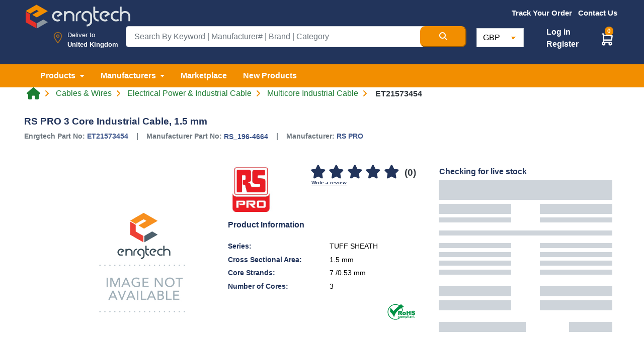

--- FILE ---
content_type: text/html; charset=UTF-8
request_url: https://www.enrgtech.co.uk/product/multicore-industrial-cable/ET21573454/RS_196-4664
body_size: 23499
content:
<!doctype html>
<html lang="en" dir="ltr">

<head>

    <meta charset="utf-8">

    <meta name="viewport" content="width=device-width, initial-scale=1">
    <meta name="description" content="Buy the RS PRO 3 Core Industrial Cable, 1.5 mm. RS_196-4664 RS PRO Multicore Industrial Cable. FREE shipping for UK customers on ET21573454 product.">

    <!-- CSRF Token -->
    <meta name="csrf-token" content="Zp9iAfc3NAQ1D9KYbX1h6qn79xLPpnuDcONjANGQ">
    <meta name="base-url" content="https://www.enrgtech.co.uk">
            <meta name="google-site-verification" content="8YwljQyhDGvJHy1P5noCS5uvUQnzFBs8pKbat3Ju4lQ" />
        <title>
        RS PRO 3 Core Industrial Cable, 1.5 Mm | RS_196-4664 | ET21573454 | Enrgtech LTD
    </title>


    <meta name="author" content="Enrg Tech">
    <meta property='og:type' content='product' />
    <meta property='fb:admins' content='EnrgTech-104449413431998' />
    <meta property='fb:locale' content='en' />
    <meta property="og:url" content="https://www.enrgtech.co.uk/product/multicore-industrial-cable/ET21573454/RS_196-4664" />
    <meta property="og:title" content="RS PRO 3 Core Industrial Cable, 1.5 mm | RS_196-4664 | ET21573454 | Enrgtech LTD" />
    <meta property="og:description" content="Buy the RS PRO 3 Core Industrial Cable, 1.5 mm. RS_196-4664 RS PRO Multicore Industrial Cable. FREE shipping for UK customers on ET21573454 product." />
    <meta property="og:updated_time" content="1768869288" />


    <meta name="twitter:card" content="summary_large_image">
    <meta name="twitter:site" content="@EnrgTechLTD">
    <meta name="twitter:site" content="https://www.enrgtech.co.uk/product/multicore-industrial-cable/ET21573454/RS_196-4664" />
    <meta name="twitter:creator" content="@EnrgTechLTD">
    <meta name="twitter:title" content="RS PRO 3 Core Industrial Cable, 1.5 mm | RS_196-4664 | ET21573454 | Enrgtech LTD">
    <meta name="twitter:description" content="Buy the RS PRO 3 Core Industrial Cable, 1.5 mm. RS_196-4664 RS PRO Multicore Industrial Cable. FREE shipping for UK customers on ET21573454 product.">

            <link rel="canonical" href="https://www.enrgtech.co.uk/product/multicore-industrial-cable/ET21573454/RS_196-4664" />
    

    
        <meta property="og:url" content="https://www.enrgtech.co.uk/product/multicore-industrial-cable/ET21573454/RS_196-4664" />
                    <meta property="og:title" content="RS PRO 3 Core Industrial Cable, 1.5 mm | RS_196-4664 | ET21573454 | Enrgtech LTD" />
    <meta property="og:image" content="https://www.enrgtech.co.uk/images/pd_none.jpg" />
    <meta property="og:image:secure_url" content="https://www.enrgtech.co.uk/images/pd_none.jpg" />
    <meta property="og:description" content="Buy the RS PRO 3 Core Industrial Cable, 1.5 mm. RS_196-4664 RS PRO Multicore Industrial Cable. FREE shipping for UK customers on ET21573454 product." />
    <meta property="og:image" content="https://www.enrgtech.co.uk/images/pd_none.jpg" />

    <meta name="twitter:image" content="https://www.enrgtech.co.uk/images/pd_none.jpg">

    
    <link href="https://www.enrgtech.co.uk/images/favicon.ico" rel="shortcut icon">

    <!-- Bootstrap CSS -->
    
        <link rel="stylesheet" href="https://cdn.jsdelivr.net/npm/bootstrap@4.6.2/dist/css/bootstrap.min.css" integrity="sha384-xOolHFLEh07PJGoPkLv1IbcEPTNtaed2xpHsD9ESMhqIYd0nLMwNLD69Npy4HI+N" crossorigin="anonymous">
        <noscript>
        <link rel="stylesheet" href="https://cdn.jsdelivr.net/npm/bootstrap@4.6.2/dist/css/bootstrap.min.css" integrity="sha384-xOolHFLEh07PJGoPkLv1IbcEPTNtaed2xpHsD9ESMhqIYd0nLMwNLD69Npy4HI+N" crossorigin="anonymous">
        </noscript>

        
        <link rel="preload" href="https://maxcdn.bootstrapcdn.com/font-awesome/4.7.0/css/font-awesome.min.css" as="style" onload="this.rel='stylesheet'">
    <!-- Custom CSS-->
    <link rel="preload" href="https://cdnjs.cloudflare.com/ajax/libs/slick-carousel/1.8.1/slick-theme.min.css" as="style" onload="this.rel='stylesheet'" />
    <link rel="preload" href="https://cdnjs.cloudflare.com/ajax/libs/slick-carousel/1.8.1/slick.min.css" as="style" onload="this.rel='stylesheet'" />
    <link rel="stylesheet"
        href="https://cdnjs.cloudflare.com/ajax/libs/bootstrap-select/1.13.18/css/bootstrap-select.min.css"
        integrity="sha512-ARJR74swou2y0Q2V9k0GbzQ/5vJ2RBSoCWokg4zkfM29Fb3vZEQyv0iWBMW/yvKgyHSR/7D64pFMmU8nYmbRkg=="
        crossorigin="anonymous" referrerpolicy="no-referrer" />

    <link href="https://www.enrgtech.co.uk/css/fontawesome/css/custom.css?v=1.2" rel="stylesheet">
    <link rel="stylesheet" href="https://cdnjs.cloudflare.com/ajax/libs/font-awesome/6.6.0/css/all.min.css" integrity="sha512-Kc323vGBEqzTmouAECnVceyQqyqdsSiqLQISBL29aUW4U/M7pSPA/gEUZQqv1cwx4OnYxTxve5UMg5GT6L4JJg==" crossorigin="anonymous" referrerpolicy="no-referrer" />

    <link rel="stylesheet" type="text/css" href="https://www.enrgtech.co.uk/css/common/header.css?ver=3.4" />
    <link rel="stylesheet" type="text/css" href="https://www.enrgtech.co.uk/css/common/footer.css?ver=1.1" />
    <link rel="stylesheet" type="text/css" href="https://www.enrgtech.co.uk/css/common.css?ver=1.8" />


    <link rel="stylesheet" href="https://www.enrgtech.co.uk/css/skeleton.loader.css?v=1">
    
    <style type="text/css">
        @font-face {
            font-family: 'Pacifico';
            font-style: normal;
            font-weight: 400;
            src: local('Pacifico Regular'), local('Pacifico-Regular'), url(https://fonts.gstatic.com/s/pacifico/v12/FwZY7-Qmy14u9lezJ-6H6MmBp0u-.woff2) format('woff2');
            font-display: swap;
        }
        .footer-logo-new-style{
            height: 32px; width: 140px;
        }
        .social-icon-mobile{
            margin-right: -20px!important;
        }
        .footer-btn-mobile{
            font-size: 12px!important;font-style: normal!important;
        }
        .h-25{
            height: 25px;
        }
        .padding-side-manu{
            width: 72.86px;padding: 25px 15px 15px; background: transparent; border:0;
        }
    </style>
    <!-- Header Script Section Ends -->
        <link rel="stylesheet" type="text/css" href="https://www.enrgtech.co.uk/css/pages/single_product.css?ver=5.4" media="all">
    <link rel="stylesheet" type="text/css" href="https://www.enrgtech.co.uk/css/faqs.css">
    <link rel="stylesheet" type="text/css" href="https://www.enrgtech.co.uk/css/common.css?ver=1.8">
    <link rel="stylesheet" type="text/css" href="https://www.enrgtech.co.uk/css/pages/login.css">
    <link rel="stylesheet" href="https://www.enrgtech.co.uk/fancy/jquery.fancybox.min.css">

    <style>
        .img-container {
            width: 100%;
            height: auto; /* Adjust based on aspect ratio */
            width: 92px;
            aspect-ratio: 2 / 1;
            }
            @font-face {
                font-family: 'Arial';
                font-display: swap;
            }

            .quantity-wrapper {
                display: flex;
                align-items: center;
                width: 180px; /* Adjust as needed */
                border: 1px solid #ccc;
                border-radius: 5px;
                overflow: hidden;
            }

            .quantity-wrapper button {
                background-color: #fff;
                border: none;
                cursor: pointer;
                font-size: 18px;
                width: 40px;
                height: 38px;
                display: flex;
                justify-content: center;
                align-items: center;
            }

            .quantity-wrapper button:hover {
                background-color: #ddd;
            }

            .quantity {
                width: 100%;
                text-align: center;
                border: none;
                outline: none;
                font-size: 16px;
                padding: 5px;
                border-radius: 0px !important;
            }

            /* For Chrome, Safari, Edge, and Opera */
            .quantity::-webkit-outer-spin-button,
            .quantity::-webkit-inner-spin-button {
                -webkit-appearance: none;
                margin: 0;
            }

            /* For Firefox */
            .quantity {
                -moz-appearance: textfield;
            }
    </style>
            <!-- Google Tag Manager -->
<script>
  function loadGTM() {
    var gtmScript = document.createElement('script');
    gtmScript.async = true;
    gtmScript.src = 'https://www.googletagmanager.com/gtm.js?id=GTM-57TKR5P';
    document.head.appendChild(gtmScript);
  }

  window.addEventListener('scroll', loadGTM, { once: true });  // Loads GTM on first scroll
  window.addEventListener('click', loadGTM, { once: true });   // Or load on first click
</script>
<!-- End Google Tag Manager -->

<!-- Google tag (gtag.js) -->
<script async src="https://www.googletagmanager.com/gtag/js?id=G-Q07YGB6HPJ"></script>
<script>
  window.dataLayer = window.dataLayer || [];  // Ensure dataLayer is defined

  function loadGtag() {
    var gtagScript = document.createElement('script');
    gtagScript.async = true;
    gtagScript.src = 'https://www.googletagmanager.com/gtag/js?id=AW-855797668';

    gtagScript.onload = function() {
      function gtag() {
        dataLayer.push(arguments);
      }

      gtag('js', new Date());
      gtag('config', 'AW-855797668');  // Google Ads config
      gtag('config', 'G-Q07YGB6HPJ');  // Google Analytics config
    };

    document.head.appendChild(gtagScript);
  }

  // Call loadGtag on scroll or click events
  window.addEventListener('scroll', loadGtag, { once: true });
  window.addEventListener('click', loadGtag, { once: true });

(function(i,s,o,g,r,a,m){i['GoogleAnalyticsObject']=r;i[r]=i[r]||function(){
    (i[r].q=i[r].q||[]).push(arguments)},i[r].l=1*new Date();a=s.createElement(o),
    m=s.getElementsByTagName(o)
    [0];a.async=1;a.src=g;m.parentNode.insertBefore(a,m)
    })(window,document,'script','//www.google-analytics.com/analytics.js','ga');

    ga('create', 'UA-96985305-1', 'auto') ; 
</script>
<!-- Meta Pixel Code -->
<script>
!function(f,b,e,v,n,t,s)
{if(f.fbq)return;n=f.fbq=function(){n.callMethod?
n.callMethod.apply(n,arguments):n.queue.push(arguments)};
if(!f._fbq)f._fbq=n;n.push=n;n.loaded=!0;n.version='2.0';
n.queue=[];t=b.createElement(e);t.async=!0;
t.src=v;s=b.getElementsByTagName(e)[0];
s.parentNode.insertBefore(t,s)}(window, document,'script',
'https://connect.facebook.net/en_US/fbevents.js');
fbq('init', '3301504343502216');
fbq('track', 'PageView');
</script>
<noscript><img height="1" width="1" style="display:none"
src="https://www.facebook.com/tr?id=3301504343502216&ev=PageView&noscript=1"
/></noscript>
<!-- End Meta Pixel Code -->


<!-- TikTok Pixel Code Start -->
<script>
!function (w, d, t) {
  w.TiktokAnalyticsObject=t;var ttq=w[t]=w[t]||[];ttq.methods=["page","track","identify","instances","debug","on","off","once","ready","alias","group","enableCookie","disableCookie","holdConsent","revokeConsent","grantConsent"],ttq.setAndDefer=function(t,e){t[e]=function(){t.push([e].concat(Array.prototype.slice.call(arguments,0)))}};for(var i=0;i<ttq.methods.length;i++)ttq.setAndDefer(ttq,ttq.methods[i]);ttq.instance=function(t){for(
var e=ttq._i[t]||[],n=0;n<ttq.methods.length;n++)ttq.setAndDefer(e,ttq.methods[n]);return e},ttq.load=function(e,n){var r="https://analytics.tiktok.com/i18n/pixel/events.js",o=n&&n.partner;ttq._i=ttq._i||{},ttq._i[e]=[],ttq._i[e]._u=r,ttq._t=ttq._t||{},ttq._t[e]=+new Date,ttq._o=ttq._o||{},ttq._o[e]=n||{};n=document.createElement("script")
;n.type="text/javascript",n.async=!0,n.src=r+"?sdkid="+e+"&lib="+t;e=document.getElementsByTagName("script")[0];e.parentNode.insertBefore(n,e)};


  ttq.load('D35QV5RC77U89A9V4220');
  ttq.page();
}(window, document, 'ttq');
</script>
<!-- TikTok Pixel Code End -->

<!-- Google tag (gtag.js) -->
<script async src="https://www.googletagmanager.com/gtag/js?id=AW-855797668"></script>
<script>
  window.dataLayer = window.dataLayer || [];
  function gtag(){dataLayer.push(arguments);}
  gtag('js', new Date());

  gtag('config', 'AW-855797668');
</script>
        
    <!-- Google tag (gtag.js) -->
        <script async src="https://www.googletagmanager.com/gtag/js?id=AW-855797668"></script>
        <script>
        window.dataLayer = window.dataLayer || [];
        function gtag(){dataLayer.push(arguments);}
        gtag('js', new Date());

        gtag('config', 'AW-855797668');
        </script>

    
    <script src="https://browser.sentry-cdn.com/7.100.1/bundle.tracing.replay.min.js" crossorigin="anonymous"></script>
    <script>
        window.Sentry && Sentry.onLoad(function() {
            try {
                Sentry.init({
                    dsn: "https://06fca2d2aa718af43969eba532facff0@stage.enrgproducts.com/2",
                    integrations: [
                    new Sentry.BrowserTracing(),
                    new Sentry.Replay(),
                    ],
                    tracesSampleRate: 1.0,
                    replaysSessionSampleRate: 0.1,
                    replaysOnErrorSampleRate: 1.0,
                });
            } catch (e) {
                console.warn('Sentry init failed:', e);
            }
        });
    </script>    
</head>

<body class=" singleProduct">
            <!-- Google Tag Manager (noscript) -->
        <noscript><iframe src="https://www.googletagmanager.com/ns.html?id=GTM-57TKR5P" height="0" width="0"
                style="display:none;visibility:hidden"></iframe></noscript>
        <!-- End Google Tag Manager (noscript) -->
    
    
    <!--Header Start -->

    
    
            <header class="main">
            <div class="pt-1 pb-2 site-header blue">
                <div class="container-xxl">
                    <div class="row">
                        <div class="col-3">
                            <a href="https://www.enrgtech.co.uk">
                                <img src="https://www.enrgtech.co.uk/images/logo.png"
                                    class="img-fluid logoAdjustment" alt="Enrgtech">
                            </a>
                        </div>
                        <div
                            class="offset-md-1 offset-lg-3 col-xs-12 col-md-8 col-sm-9 col-lg-6 pt-0 pr-md-2 pr-lg-2 mt-sm-2 mt-md-0 flagMenu">
                            <ul class="list-inline text-center align-items-center float-right fw-500 fs-95 mb-0">
                                                                    <li class="list-inline-item align-middle">
                                        <a href="https://www.enrgtech.co.uk/trackorder" class="text-white orange-bar">
                                            <b>Track Your Order</b>
                                        </a>
                                    </li>
                                
                                
                                
                                <li class="list-inline-item align-middle">
                                    <a href="https://www.enrgtech.co.uk/contact-us"
                                        class="text-white ">
                                        <b>Contact Us</b>
                                    </a>
                                </li>

                                
                                <li
                                    class="list-inline-item
                                        align-middle dropdown h-47">
                                    <div class="ph-row pt-2" id="placeholderFlagDiv">
                                        <div class="ph-item pb-1 padding-side-manu">
                                            <div class="ph-image px-4"></div>
                                        </div>
                                    </div>
                                    <select class="selectpicker d-none" data-width="fit" id="flagBox">
                                        <option data-content='<span class="flag-icon flag-icon-gb"></span>'>&nbsp;
                                        </option>
                                    </select>
                                </li>
                            </ul>
                        </div>
                    </div>

                    <div class="row position-relative justify-content-center top-10">
                        <div
                            class="col-sm-12 col-md-3 col-lg-2 d-flex mb-sm-3 mb-lg-0 location justify-content-end position-relative px-0 pt-2">

                            <img src="https://www.enrgtech.co.uk/images/map-marker.png" class="img-fluid location-icon mr-1"
                                width="50" alt="Enrgtech">
                            <div class="location-div">
                                <p class="fw-500 mb-0">Deliver to</p>
                                <p class="mb-0 textResponsive">
                                    <strong>
                                        United Kingdom
                                    </strong>
                                </p>
                            </div>
                        </div>
                        <div class="col-sm-12 col-md-6 col-lg-7 mb-0 pr-3">
                            <form action="https://www.enrgtech.co.uk/search" method="get" id="searchForm">
                                <div class="input-group  input-group-lg">
                                    <input type="text" class="form-control serch-text" name="term"
                                        value=""
                                        placeholder="Search By Keyword | Manufacturer# | Brand | Category"
                                        id="searchTerm" required maxlength="100">

                                    <button type="submit" class="btn-md orange-bg search-btn text-white"
                                        aria-label="Search Button">
                                        <i class="fas fa-search"></i>
                                    </button>
                                </div>
                            </form>

                            <div id="" class="searchSuggestions pb-3 pt-1 d-none">
                                <button class="btn btn-link close-suggestion-box">
                                    <i class="fas fa-times-circle"></i>
                                </button>
                                <div class="row mx-0 suggestion-content">
                                    <div class="col-6">
                                        <!-- Categories -->
                                        <div class="row">
                                            <div class="col-12">
                                                <div class="title">Categories</div>
                                                <hr>
                                            </div>
                                            <div class="col-12 pl-0" id="categorySuggestions">
                                                <ul class="nav ph-item">
                                                    <li class="ph-row"><div class="ph-12"></div></li><li class="ph-row"><div class="ph-12"></div></li><li class="ph-row"><div class="ph-12"></div></li><li class="ph-row"><div class="ph-12"></div></li>
                                                </ul>
                                            </div>
                                        </div>

                                        <!-- Brands -->
                                        <div class="row">
                                            <div class="col-12">
                                                <div class="title">Brands</div>
                                                <hr>
                                            </div>
                                            <div class="col-12 pl-0" id="brandSuggestions">
                                                <ul class="nav ph-item">
                                                    <li class="ph-row"><div class="ph-12"></div></li><li class="ph-row"><div class="ph-12"></div></li><li class="ph-row"><div class="ph-12"></div></li><li class="ph-row"><div class="ph-12"></div></li>
                                                </ul>
                                            </div>
                                        </div>

                                        <!-- Part Numbers -->
                                        <div class="row">
                                            <div class="col-12">
                                                <div class="title">Part Numbers</div>
                                                <hr>
                                            </div>
                                            <div class="col-12 pl-0" id="partNoSuggestions">
                                                <ul class="nav ph-item">
                                                    <li class="ph-row"><div class="ph-12"></div></li><li class="ph-row"><div class="ph-12"></div></li><li class="ph-row"><div class="ph-12"></div></li><li class="ph-row"><div class="ph-12"></div></li>
                                                </ul>
                                            </div>
                                        </div>
                                    </div>
                                    <div class="col-6">
                                        <div class="row">
                                            <div class="col-12">
                                                <div class="title">Top Products</div>
                                                <hr>
                                            </div>
                                        </div>

                                        <div class="row mx-0">
                                            <div class="col-12 px-0" id="productSuggestions">
                                                <ul class="nav ph-item">
                                                    <li class="ph-col-12 px-0"><div class="ph-row"><div class="ph-col-2 big"></div><div class="ph-col-1 empty"></div><div class="ph-col-9 big"></div></div></li><li class="ph-col-12 px-0"><div class="ph-row"><div class="ph-col-2 big"></div><div class="ph-col-1 empty"></div><div class="ph-col-9 big"></div></div></li><li class="ph-col-12 px-0"><div class="ph-row"><div class="ph-col-2 big"></div><div class="ph-col-1 empty"></div><div class="ph-col-9 big"></div></div></li><li class="ph-col-12 px-0"><div class="ph-row"><div class="ph-col-2 big"></div><div class="ph-col-1 empty"></div><div class="ph-col-9 big"></div></div></li>
                                                </ul>
                                            </div>
                                        </div>
                                    </div>
                                </div>
                            </div>
                        </div>

                        <div class="col-sm-12 col-md-3 col-lg-3 mt-3 mt-md-0 mt-lg-1 currency px-md-0 px-5">
                            <div class="d-flex flex-row justify-content-between pr-0 pr-lg-4">
                                <form method="POST" action="https://www.enrgtech.co.uk/update_currency" class="px-3 px-md-1">
                                    <input type="hidden" name="_token" value="Zp9iAfc3NAQ1D9KYbX1h6qn79xLPpnuDcONjANGQ">                                    <select
                                        class="form-control w-lg-50 currency mt-2 mt-sm-0"
                                        name="currency_list" onchange="this.form.submit()">

                                        <option value="GBP"  selected >GBP
                                        </option>
                                        <option value="AED" >AED
                                        </option>
                                        <option value="USD" >USD
                                        </option>
                                        <option value="EUR" >EUR
                                        </option>
                                    </select>
                                </form>
                                <div
                                    class=" d-flex flex-column justify-content-center position-relative  t-4 " >
                                                                        
                                        <ul class="custom-nav">
                                            <li>
                                                <a href="https://www.enrgtech.co.uk/login" class="text-white font-weight-bold">
                                                    Log in
                                                </a>
                                            </li>
                                            <li>
                                                <a href="https://www.enrgtech.co.uk/register" class="text-white font-weight-bold">
                                                    Register
                                                </a>
                                            </li>
                                        </ul>

                                    
                                </div>
                                                                <div class="position-relative mt-sm-2 mt-lg-2 cart-ico">
                                    <span class="add-cart-counter badge badge-warning" id="add-cart-counter-top">
                                        0
                                    </span>

                                    <div class="dropdown">
                                        <a class="e" href="#" role="button" id="dropdownMenuLink"
                                            data-toggle="dropdown" aria-haspopup="true" aria-expanded="false">
                                            <img src="https://www.enrgtech.co.uk/images/cart2.svg" class="cart-icon"
                                                alt="cart icon" width="32px" height="29px">
                                        </a>

                                        <div class="dropdown-menu cart-box-info" aria-labelledby="dropdownMenuLink">
                                            <span
                                                class="dropdown-item font-weight-bold border-bottom pt-3 pb-2 font-16">You
                                                have <span id="header-cart-items-counter">
                                                                                                            0 item
                                                                                                    </span>
                                                in your basket</span>
                                            <div id="content_items_header">
                                                                                            </div>


                                            <div class="d-flex px-3 pt-3">
                                                <a href="https://www.enrgtech.co.uk/cart"
                                                    class="btn btn-success text-white font-weight-bold">
                                                    VIEW BASKET
                                                </a>
                                                <a href="https://www.enrgtech.co.uk/checkout"
                                                    class="btn btn-warning orange-bg text-white font-weight-bold ml-auto">
                                                    CHECK OUT
                                                </a>
                                            </div>
                                        </div>
                                    </div>
                                </div>
                            </div>
                        </div>
                    </div>
                </div>
            </div>

            <div class="orange-bg">
                <nav class="navbar navbar-expand-lg navbar-light navbar-expand-md">
                    <div class="container-xxl">
                        <button class="navbar-toggler" type="button" data-toggle="collapse"
                            data-target="#mainNavbar" aria-controls="mainNavbar" aria-expanded="false"
                            aria-label="Toggle navigation">
                            <span class="navbar-toggler-icon"></span>
                        </button>
                        <div class="collapse navbar-collapse" id="mainNavbar">
                            <ul class="navbar-nav main_nav">
                                <li class="nav-item dropdown mega-menu-dropdown">
                                    <a class="nav-link dropdown-toggle mega-menu-toggle text-white py-0 font-weight-bold"
                                        href="#" id="product" role="button" data-toggle="dropdown"
                                        aria-haspopup="true" aria-expanded="false" data-name="category">
                                        Products
                                    </a>
                                    <div class="dropdown-menu dropdown-menu-center mega-menu py-0"
                                        aria-labelledby="product" id="categoriesNav">

                                        <div class="loader"></div>
                                    </div>
                                </li>
                                <li class="nav-item dropdown mega-menu-dropdown">
                                    <a class="nav-link dropdown-toggle mega-menu-toggle text-white py-0 font-weight-bold"
                                        href="#" id="manufacturers" role="button" data-toggle="dropdown"
                                        aria-haspopup="true" aria-expanded="false" data-name="manufacturer">
                                        Manufacturers
                                    </a>
                                    <div class="dropdown-menu  mega-menu py-0" aria-labelledby="manufacturers">
                                        <div class="d-flex justify-content-center py-3">
                                            <a href="https://www.enrgtech.co.uk/manufacturers"
                                                class="all-cat-link">MANUFACTURERS</a>
                                        </div>

                                        <div class="row mx-0">
                                            <div class="col-xl-12 px-5">
                                                <div class="dropdown-divider border-orange my-1"></div>
                                            </div>
                                        </div>
                                        <!-- Manufacturers List -->
                                        <div class="row mega-menu-content top-manufacturers mx-0 p-5">
                                            <div class="d-flex flex-column w-100">
                                                                                                                                                            <div class="d-flex flex-row justify-content-between mb-3">
                                                                                                        <div class="logo-container">
                                                        <a href="https://www.enrgtech.co.uk/manufacturer/ixys"
                                                            class="">
                                                            <img src="https://media.enrgtech.co.uk/thumbs/db6ed2d8c4c3d6234c971882a5fb711283fef8f7.jpg"
                                                                class="img-fluid" alt="IXYS">
                                                        </a>
                                                    </div>
                                                                                                                                                                                                            <div class="logo-container">
                                                        <a href="https://www.enrgtech.co.uk/manufacturer/sick"
                                                            class="">
                                                            <img src="https://media.enrgtech.co.uk/thumbs/a70a33cb5aee85838181d6164b79c222547b5d1a.jpg"
                                                                class="img-fluid" alt="Sick">
                                                        </a>
                                                    </div>
                                                                                                                                                                                                            <div class="logo-container">
                                                        <a href="https://www.enrgtech.co.uk/manufacturer/siemens"
                                                            class="">
                                                            <img src="https://media.enrgtech.co.uk/thumbs/4d1d1cae4ad0cdd710d6e0978095c6eabba39520.jpg"
                                                                class="img-fluid" alt="Siemens">
                                                        </a>
                                                    </div>
                                                                                                                                                                                                            <div class="logo-container">
                                                        <a href="https://www.enrgtech.co.uk/manufacturer/tracopower"
                                                            class="">
                                                            <img src="https://media.enrgtech.co.uk/thumbs/787f939f4742fa44133db92a58acfdc2783dce96.jpg"
                                                                class="img-fluid" alt="TRACOPOWER">
                                                        </a>
                                                    </div>
                                                                                                                                                                                                            <div class="logo-container">
                                                        <a href="https://www.enrgtech.co.uk/manufacturer/eaton"
                                                            class="">
                                                            <img src="https://media.enrgtech.co.uk/thumbs/9e3500af8acbbe0f226fb433ac0a97f3307ecc6a.jpg"
                                                                class="img-fluid" alt="Eaton">
                                                        </a>
                                                    </div>
                                                                                                            </div><div class="d-flex flex-row justify-content-between mb-3">
                                                                                                                                                                                                            <div class="logo-container">
                                                        <a href="https://www.enrgtech.co.uk/manufacturer/pycom"
                                                            class="">
                                                            <img src="https://media.enrgtech.co.uk/thumbs/14014d92978cb8717dc98496bac83e94611bb6d1.jpg"
                                                                class="img-fluid" alt="Pycom">
                                                        </a>
                                                    </div>
                                                                                                                                                                                                            <div class="logo-container">
                                                        <a href="https://www.enrgtech.co.uk/manufacturer/tektronix"
                                                            class="">
                                                            <img src="https://media.enrgtech.co.uk/thumbs/102b005a20baa598061a8a7ae4e080003c0074bb.jpg"
                                                                class="img-fluid" alt="Tektronix">
                                                        </a>
                                                    </div>
                                                                                                                                                                                                            <div class="logo-container">
                                                        <a href="https://www.enrgtech.co.uk/manufacturer/te-connectivity-s-sigma-inductors"
                                                            class="">
                                                            <img src="https://media.enrgtech.co.uk/thumbs/4f02a76a38310d5686fd4afbd54ae7339d4b46e8.jpg"
                                                                class="img-fluid" alt="TE Connectivity&#039;s Sigma Inductors">
                                                        </a>
                                                    </div>
                                                                                                                                                                                                            <div class="logo-container">
                                                        <a href="https://www.enrgtech.co.uk/manufacturer/lapp"
                                                            class="">
                                                            <img src="https://media.enrgtech.co.uk/thumbs/759be28ed96a988b3c9962d7456527a8076f8b98.jpg"
                                                                class="img-fluid" alt="Lapp">
                                                        </a>
                                                    </div>
                                                                                                                                                                                                            <div class="logo-container">
                                                        <a href="https://www.enrgtech.co.uk/manufacturer/fluke"
                                                            class="">
                                                            <img src="https://media.enrgtech.co.uk/thumbs/8fe09062d6342ca550b52fa108285b90f5a553c4.jpg"
                                                                class="img-fluid" alt="Fluke">
                                                        </a>
                                                    </div>
                                                                                                            </div><div class="d-flex flex-row justify-content-between mb-3">
                                                                                                                                                                                                            <div class="logo-container">
                                                        <a href="https://www.enrgtech.co.uk/manufacturer/weidmuller"
                                                            class="">
                                                            <img src="https://media.enrgtech.co.uk/thumbs/478cd49023aa99782454da651a0a9beaa6052532.jpg"
                                                                class="img-fluid" alt="Weidmuller">
                                                        </a>
                                                    </div>
                                                                                                                                                                                                            <div class="logo-container">
                                                        <a href="https://www.enrgtech.co.uk/manufacturer/weller"
                                                            class="">
                                                            <img src="https://media.enrgtech.co.uk/thumbs/d3968aa42bd2e3563c9a5b2b1f93ddb56f0a45b5.jpg"
                                                                class="img-fluid" alt="Weller">
                                                        </a>
                                                    </div>
                                                                                                                                                                                                            <div class="logo-container">
                                                        <a href="https://www.enrgtech.co.uk/manufacturer/phoenix-contact"
                                                            class="">
                                                            <img src="https://media.enrgtech.co.uk/thumbs/e973408a841a832ac4f393b7c67af0fdbd74ec14.jpg"
                                                                class="img-fluid" alt="Phoenix Contact">
                                                        </a>
                                                    </div>
                                                                                                                                                                                                            <div class="logo-container">
                                                        <a href="https://www.enrgtech.co.uk/manufacturer/nxp"
                                                            class="">
                                                            <img src="https://media.enrgtech.co.uk/thumbs/832f924b7ab142576d7dbb37997a4e54d59a312a.jpg"
                                                                class="img-fluid" alt="NXP">
                                                        </a>
                                                    </div>
                                                                                                                                                                                                            <div class="logo-container">
                                                        <a href="https://www.enrgtech.co.uk/manufacturer/amphenol"
                                                            class="">
                                                            <img src="https://media.enrgtech.co.uk/thumbs/9124b79798d5614026141adc00d096df98ac71ef.jpg"
                                                                class="img-fluid" alt="Amphenol">
                                                        </a>
                                                    </div>
                                                                                                            </div><div class="d-flex flex-row justify-content-between mb-3">
                                                                                                                                                                                                            <div class="logo-container">
                                                        <a href="https://www.enrgtech.co.uk/manufacturer/schneider-electric"
                                                            class="">
                                                            <img src="https://media.enrgtech.co.uk/thumbs/0f31a33147c4f1f073d514be78ad36c8726788bb.jpg"
                                                                class="img-fluid" alt="Schneider Electric">
                                                        </a>
                                                    </div>
                                                                                                                                                                                                            <div class="logo-container">
                                                        <a href="https://www.enrgtech.co.uk/manufacturer/panasonic"
                                                            class="">
                                                            <img src="https://media.enrgtech.co.uk/thumbs/be72ea9153d07f3ee68780b362f70b230b9aace4.jpg"
                                                                class="img-fluid" alt="Panasonic">
                                                        </a>
                                                    </div>
                                                                                                                                                                                                            <div class="logo-container">
                                                        <a href="https://www.enrgtech.co.uk/manufacturer/honeywell"
                                                            class="">
                                                            <img src="https://media.enrgtech.co.uk/thumbs/15a5b9ad0e5ac8e6aeeeb8b7923f84140529693a.jpg"
                                                                class="img-fluid" alt="Honeywell">
                                                        </a>
                                                    </div>
                                                                                                                                                                                                            <div class="logo-container">
                                                        <a href="https://www.enrgtech.co.uk/manufacturer/abracon"
                                                            class="">
                                                            <img src="https://media.enrgtech.co.uk/thumbs/41f31aaf16aa55fbac59504f248cbb29c50aaf9a.jpg"
                                                                class="img-fluid" alt="Abracon">
                                                        </a>
                                                    </div>
                                                                                                                                                                                                            <div class="logo-container">
                                                        <a href="https://www.enrgtech.co.uk/manufacturer/mk-electric"
                                                            class="">
                                                            <img src="https://media.enrgtech.co.uk/thumbs/5330f6cc573867e64d7f01a6cdf76cd9d0fce44f.jpg"
                                                                class="img-fluid" alt="MK Electric">
                                                        </a>
                                                    </div>
                                                                                                            </div><div class="d-flex flex-row justify-content-between mb-3">
                                                                                                                                                                                                            <div class="logo-container">
                                                        <a href="https://www.enrgtech.co.uk/manufacturer/bahco"
                                                            class="">
                                                            <img src="https://media.enrgtech.co.uk/thumbs/f558717404cf7c1e288061538e4797b2aa9dc3e5.jpg"
                                                                class="img-fluid" alt="Bahco">
                                                        </a>
                                                    </div>
                                                                                                                                                                                                            <div class="logo-container">
                                                        <a href="https://www.enrgtech.co.uk/manufacturer/legrand"
                                                            class="">
                                                            <img src="https://media.enrgtech.co.uk/thumbs/fbb72fb4a79471cffac6ef414f22d656c8038d50.jpg"
                                                                class="img-fluid" alt="Legrand">
                                                        </a>
                                                    </div>
                                                                                                                                                                                                            <div class="logo-container">
                                                        <a href="https://www.enrgtech.co.uk/manufacturer/abl-sursum"
                                                            class="">
                                                            <img src="https://media.enrgtech.co.uk/thumbs/74fd38da9051f79026319f7d14c0aaed4beb9358.jpg"
                                                                class="img-fluid" alt="ABL Sursum">
                                                        </a>
                                                    </div>
                                                                                                                                                                                                            <div class="logo-container">
                                                        <a href="https://www.enrgtech.co.uk/manufacturer/parker"
                                                            class="">
                                                            <img src="https://media.enrgtech.co.uk/thumbs/58934ec5c43d177e787ab62568af5dea4d4b083b.jpg"
                                                                class="img-fluid" alt="Parker">
                                                        </a>
                                                    </div>
                                                                                                                                                                                                            <div class="logo-container">
                                                        <a href="https://www.enrgtech.co.uk/manufacturer/knipex"
                                                            class="">
                                                            <img src="https://media.enrgtech.co.uk/thumbs/8e1625a7bd0fbad318f78652c8770597c4707ae9.jpg"
                                                                class="img-fluid" alt="Knipex">
                                                        </a>
                                                    </div>
                                                                                                            </div><div class="d-flex flex-row justify-content-between mb-3">
                                                                                                                                                                                                            <div class="logo-container">
                                                        <a href="https://www.enrgtech.co.uk/manufacturer/norton"
                                                            class="">
                                                            <img src="https://media.enrgtech.co.uk/thumbs/b00360c09c1e1d3b79463bf96191294c209f27cc.jpg"
                                                                class="img-fluid" alt="Norton">
                                                        </a>
                                                    </div>
                                                                                                                                                                                                            <div class="logo-container">
                                                        <a href="https://www.enrgtech.co.uk/manufacturer/dewalt"
                                                            class="">
                                                            <img src="https://media.enrgtech.co.uk/thumbs/7a8336e0e4b736c5ac8808b136f0d7a1f0bb62ef.jpg"
                                                                class="img-fluid" alt="DeWALT">
                                                        </a>
                                                    </div>
                                                                                                                                                                                                            <div class="logo-container">
                                                        <a href="https://www.enrgtech.co.uk/manufacturer/wera"
                                                            class="">
                                                            <img src="https://media.enrgtech.co.uk/thumbs/e45ab8512a775eed4227c2bf794a376342d09889.jpg"
                                                                class="img-fluid" alt="Wera">
                                                        </a>
                                                    </div>
                                                                                                                                                                                                            <div class="logo-container">
                                                        <a href="https://www.enrgtech.co.uk/manufacturer/facom"
                                                            class="">
                                                            <img src="https://media.enrgtech.co.uk/thumbs/51644fcbd24a422226883de47ae73b3ede5a8b6c.jpg"
                                                                class="img-fluid" alt="Facom">
                                                        </a>
                                                    </div>
                                                                                                                                                                                                            <div class="logo-container">
                                                        <a href="https://www.enrgtech.co.uk/manufacturer/megger"
                                                            class="">
                                                            <img src="https://media.enrgtech.co.uk/thumbs/face3c365fc3e4e28e878243675c46ae09a2dd17.jpg"
                                                                class="img-fluid" alt="Megger">
                                                        </a>
                                                    </div>
                                                                                                            </div><div class="d-flex flex-row justify-content-between mb-3">
                                                                                                                                                </div>
                                        </div>

                                        <div class="col-12 bg-white d-flex justify-content-end px-4 py-2">
                                            <a href="https://www.enrgtech.co.uk/manufacturers" class="btn show-all">
                                                Show all
                                            </a>
                                        </div>
                                    </div>
                                </li>
                                <li class="nav-item">
                                    <a class="nav-link text-white py-0 font-weight-bold"
                                        href="https://swu.enrgtech.co.uk">Marketplace</a>
                                </li>
                                <li class="nav-item">
                                    <a class="nav-link text-white py-0 font-weight-bold"
                                        href="https://www.enrgtech.co.uk/new-products">New Products</a>
                                </li>
                            </ul>
                        </div>
                    </div>
                </nav>
            </div>

        </header>
    
    
        <!--Header End -->

    <!-- Content -->

        
    <input type="hidden" name="pnum" id="product_pnum" value="ET21573454">
    <input type="hidden" name="mf_pnum" id="mf-pnum" value="RS_196-4664">
    <input type="hidden" name="currency_symbol" id="currencySymbol" value="£">
    <input type="hidden" name="product_attr" id="productAttr"
        value="{&quot;rs&quot;:[{&quot;avalue&quot;:&quot;TUFF SHEATH&quot;,&quot;aname&quot;:&quot;Series&quot;},{&quot;avalue&quot;:&quot;1.5 mm&quot;,&quot;aname&quot;:&quot;Cross Sectional Area&quot;},{&quot;avalue&quot;:&quot;7 \/0.53 mm&quot;,&quot;aname&quot;:&quot;Core Strands&quot;},{&quot;avalue&quot;:&quot;RoHS Certificate of Compliance&quot;,&quot;aname&quot;:&quot;rohs&quot;},{&quot;avalue&quot;:&quot;3&quot;,&quot;aname&quot;:&quot;Number of Cores&quot;}]}">

    <div class="container-xxl mb-1 card-body px-4 px-md-5" style="max-width:1900px;">
        <div class="row">
            <div class="col-lg-12 col-12 single_product_page">
                <nav aria-label="breadcrumb">
                    <ol class="breadcrumb bg-transparent pt-0 px-0">
                        <li class="breadcrumb-item">
                            <a href="https://www.enrgtech.co.uk" class="text-success" aria-label="Home link">
                                <i class="fa fa-home font-24-line-24"></i>
                            </a>
                        </li>

                        
                                                    <li class="breadcrumb-item bc_li_2">
                                <a href="https://www.enrgtech.co.uk/category/cables-wires" class="text-success"
                                    title="Cables &amp; Wires">Cables &amp; Wires</a>
                            </li>
                                                    <li class="breadcrumb-item bc_li_2">
                                <a href="https://www.enrgtech.co.uk/category/cables-wires/electrical-power-industrial-cable" class="text-success"
                                    title="Electrical Power &amp; Industrial Cable">Electrical Power &amp; Industrial Cable</a>
                            </li>
                                                    <li class="breadcrumb-item bc_li_2">
                                <a href="https://www.enrgtech.co.uk/category/cables-wires/electrical-power-industrial-cable/multicore-industrial-cable" class="text-success"
                                    title="Multicore Industrial Cable">Multicore Industrial Cable</a>
                            </li>
                        
                        <li class="breadcrumb-item active text-dark">
                            <span class="text-dark font-weight-bold px-2">ET21573454</span>
                        </li>
                    </ol>
                </nav>

            </div>
        </div>

                
        <div class="row">
            <div class="col-lg-12 col-sm-12">

                
                                                <h1 class="text-blue font-weight-bold product_title_single mb-0">
                    RS PRO 3 Core Industrial Cable, 1.5 mm
                </h1>
            </div>

            <div class="col-xl-12 pl-0">
                <div class="col-sm-12 mt-2">
                    <ul class="nav product-brand-nos">
                        <li>
                            <span class="fw-600 text-muted">Enrgtech Part No:</span>
                            <span class="fw-600 colored-text">ET21573454</span>
                        </li>
                        <li class="fw-600 px-3 text-muted d-sm-block d-none">|</li>
                        <li class="d-flex flex-row">
                            <span class="fw-600 text-muted">Manufacturer Part No:</span>
                            <h2 class="mb-0 d-flex align-items-center mf-pnum-h2 pl-1">
                                <a href="https://www.enrgtech.co.uk/product/multicore-industrial-cable/ET21573454/RS_196-4664" class="fw-600 colored-text">
                                    RS_196-4664
                                </a>
                            </h2>
                        </li>
                                                    <li class="fw-600 px-3 text-muted d-sm-block d-none">|</li>
                            <li>
                                <span class="fw-600 text-muted">Manufacturer:</span>
                                <a href="https://www.enrgtech.co.uk/manufacturer/rs-pro"
                                    class="fw-600 colored-text">
                                    RS PRO
                                </a>
                            </li>
                        
                    </ul>
                </div>
            </div>
        </div>

        <div class="row mt-xl-5 mt-lg-5 mt-0">
            <div class="col-xl-8 col-lg-7 col-md-12 col-sm-12 col-12">
                <div class="row">
                    <!-- Images -->
                    <div class="col-xl-6 col-lg-6 col-md-12 col-12">
                        <div class="row">
                            <!-- small images -->
                            <div class="col-xl-3 col-12 pr-md-0 order-xl-1 order-2 mb-md-0 mb-5 px-medium">
                                <div class="media-list main-list pl-0 mb-0 text-center d-flex flex-xl-column flex-lg-row"
                                    id="productImageSlider">
                                    
                                    
                                </div>
                            </div>

                            <!-- large image -->
                            <div class="col-xl-9 col-12 order-xl-2 order-1">
                                <div class="p-0 p-md-3">
                                    <a href="https://www.enrgtech.co.uk/images/pd_none.jpg" class="featured-article2 fancybox" id="big-image">
                                                                                    <img src="https://www.enrgtech.co.uk/images/pd_none.jpg" alt="RS_196-4664 RS PRO 3 Core Industrial Cable, 1.5 mm"
                                                width="90%" height="90%" class="thumb-single" id="big-image-zoom" data-zoom-image="https://www.enrgtech.co.uk/images/pd_none.jpg">
                                                                            </a>
                                </div>
                            </div>
                        </div>
                    </div>

                    <!-- product information -->
                    <div class="col-xl-6 col-lg-6 col-md-12 col-12 mt-xl-0 mt-md-5">
                        <div class="row mt-0">
                            <div class="col-6">
                                <div class="w-50">
                                    <div class="img-container">
                                        <img src="https://media.enrgtech.co.uk/thumbs/F1dJOvW9BEwOLyIuyBD7pkhd2BOHF5pYJfvn9G7v.png"
                                            alt="RS PRO" width="100%" height="100%"
                                            class="img-fluid">
                                    </div>
                                </div>
                            </div>
                            <div class="col-6 d-flex justify-content-end align-items-start">
                                                                                                <div class="rating-group single-product-rating d-flex align-items-center">
                                                                                                                     <label aria-label="1" class="rating__label"><i
                                                class="rating__icon fa fa-star text-blue"></i></label>
                                                                                                                     <label aria-label="2" class="rating__label"><i
                                                class="rating__icon fa fa-star text-blue"></i></label>
                                                                                                                     <label aria-label="3" class="rating__label"><i
                                                class="rating__icon fa fa-star text-blue"></i></label>
                                                                                                                     <label aria-label="4" class="rating__label"><i
                                                class="rating__icon fa fa-star text-blue"></i></label>
                                                                                                                     <label aria-label="5" class="rating__label"><i
                                                class="rating__icon fa fa-star text-blue"></i></label>
                                                                        <label
                                        class="text-dark fw-600 total-rating-figure">(0)</label>
                                    <div class="ml-3 write-review-link">
                                        <button name="write_review" class="btn btn-link p-0 text-blue">Write a
                                            review</button>
                                    </div>
                                    
                                </div>

                            </div>
                        </div>
                        <div class="row my-3">
                            <div class="col-12">
                                <h3 class="text-blue font-weight-bold h6">Product Information</h3>
                                                            </div>
                        </div>
                        <div class="row attributes-row">
                            
                                                                                                
                                    
                                                                                                                
                                    <div class="col-6 attributes attribute-name ">
                                        Series:
                                    </div>
                                    <div class="col-6 attributes attribute-value ">
                                        TUFF SHEATH
                                    </div>

                                                                                                        
                                    
                                                                                                                
                                    <div class="col-6 attributes attribute-name ">
                                        Cross Sectional Area:
                                    </div>
                                    <div class="col-6 attributes attribute-value ">
                                        1.5 mm
                                    </div>

                                                                                                        
                                    
                                                                                                                
                                    <div class="col-6 attributes attribute-name ">
                                        Core Strands:
                                    </div>
                                    <div class="col-6 attributes attribute-value ">
                                        7 /0.53 mm
                                    </div>

                                                                                                        
                                                                                                                
                                    
                                                                                                                
                                    <div class="col-6 attributes attribute-name ">
                                        Number of Cores:
                                    </div>
                                    <div class="col-6 attributes attribute-value ">
                                        3
                                    </div>

                                                                                                                        </div>

                        <div class="row my-3">
                            
                            <div class="col-12 d-flex justify-content-end">
                                
                                                                                                                                                                                        
                                                                    <figure class="single-rohs mb-0">
                                        <img src="https://www.enrgtech.co.uk/images/icons/rohs.png" alt="RoHs Compliant"
                                            class="img-fluid" width="100%" height="100%">
                                    </figure>
                                                            </div>
                        </div>
                    </div>
                </div>


                                    <!-- Technical documents -->
                                                                                                                            
                                                                                                    
                                                                                                                                                                                                        
                                                                                            
                                                                                                    
                                                                                                                                                                                                        
                                                                                                                        

            </div>


            <!-- price details -->
            
            <div class="col-xl-4 col-lg-5 col-md-12 col-sm-12 col-12">
                <div id="cartAddError"></div>
                                    <div class="row" id="morePrices">
                        <div class="col-12 ml-3 mb-1 font-weight-bold text-blue">Checking for live stock</div>
                        <div class="col-12 mb-3">
                            <div class="ph-item p-0 border-0">
                                <div class="ph-col-12">
                                    <div class="ph-row">
                                        <div class="ph-col-12 extra-big"></div>

                                        <div class="ph-col-5 big"></div>
                                        <div class="ph-col-2 empty big"></div>
                                        <div class="ph-col-5 big"></div>

                                        <div class="ph-col-5"></div>
                                        <div class="ph-col-2 empty"></div>
                                        <div class="ph-col-5"></div>
                                    </div>
                                    <div class="ph-row my-2">
                                        <div class="ph-col-12"></div>
                                    </div>
                                    <div class="ph-row">
                                        <div class="ph-col-5"></div>
                                        <div class="ph-col-2 empty"></div>
                                        <div class="ph-col-5"></div>
                                        <div class="ph-col-5"></div>
                                        <div class="ph-col-2 empty"></div>
                                        <div class="ph-col-5"></div>
                                        <div class="ph-col-5"></div>
                                        <div class="ph-col-2 empty"></div>
                                        <div class="ph-col-5"></div>
                                        <div class="ph-col-5"></div>
                                        <div class="ph-col-2 empty"></div>
                                        <div class="ph-col-5"></div>
                                    </div>
                                    <div class="ph-row mt-3">
                                        <div class="ph-col-5 big"></div>
                                        <div class="ph-col-2 big empty"></div>
                                        <div class="ph-col-5 big"></div>

                                        <div class="ph-col-5 big"></div>
                                        <div class="ph-col-2 big empty"></div>
                                        <div class="ph-col-5 big"></div>
                                    </div>

                                    <div class="ph-row mt-3">
                                        <div class="ph-col-6 big"></div>
                                        <div class="ph-col-3 big empty"></div>
                                        <div class="ph-col-3 big"></div>
                                    </div>
                                </div>
                            </div>
                        </div>
                    </div>

                    <!-- Load more prices -->
                    
                            </div>
        </div>

        
                    
            <!-- More Information -->
        
        <div class="row">
            <div class="col-12 mb-1 pt-0 comments-container">
                <ul class="nav nav-tabs d-none d-sm-none d-md-flex orange-border-bottom">
                    <li class="nav-item">
                        <a class="nav-link active" href="#moreInformation" data-toggle="tab">More
                            Information</a>
                    </li>

                                            <li class="nav-item">
                            <a class="nav-link" href="#videoTab" data-toggle="tab">Video</a>
                        </li>
                                                                <li class="nav-item">
                            <a class="nav-link" href="#technicalDocuments" data-toggle="tab">Technical
                                Documents</a>
                        </li>
                                        <li class="nav-item">
                        <a class="nav-link" href="#add-review" data-toggle="tab">Rating & Review</a>
                    </li>
                    
                    
                </ul>
                <div class="scroller scroller-left float-left mt-2"><i class="fa fa-chevron-left"></i></div>
                <div class="scroller scroller-right float-right mt-2"><i class="fa fa-chevron-right"></i></div>
                <div class="wrapper d-md-none d-lg-none">
                    <nav class="nav nav-tabs list mt-2" id="myTab" role="tablist">
                        <a class="nav-item nav-link active" href="#moreInformation" role="tab"
                            data-toggle="tab">More Information</a>
                                                                            <a class="nav-item nav-link" href="#technicalDocuments" role="tab"
                                data-toggle="tab">Technical Documents</a>
                                                <a href="#add-review" class="nav-item nav-link" role="tab" data-toggle="tab">Rating &
                            Review</a>
                        
                                            </nav>
                </div>
                <div class="tab-content px-0">
                    <br>
                    <div class="tab-pane active" id="moreInformation">
                        <div class="product-description">
                            <p>
                                                                    This is 3 Core Industrial Cable 1.5 mm  manufactured by RS PRO. The manufacturer part number is RS_196-4664. The product tuff sheath, is a highly preferred choice for users. The product has 1.5 mm cross section area. The core strands are 7 /0.53 mm. The product consists of 3 cores.
                                                            </p>
                                                            <p class="font-weight-bold">
                                    <button class="btn btn-link p-0 font-weight-bold text-blue"
                                        id="moreInformationTextTabOpen">
                                        For more information please check the datasheets.
                                    </button>

                                </p>
                                                    </div>

                    </div>
                                            <div class="tab-pane px-0" id="videoTab">
                            <div class="row mt-3">
                                <div class="col-sm-12 col-md-4">
                                    <div class="embed-responsive embed-responsive-16by9">
                                                                                    <video src="https://s3-eu-west-1.amazonaws.com/enrgtech-images/videos/RS_196-4664-ET21573454.mp4" controls allowfullscreen></video>
                                                                            </div>
                                </div>
                            </div>
                        </div>
                                                                <div class="tab-pane" id="technicalDocuments">
                            <div class="row mb-lg-3 mb-5">
                                                                    <div class="col-xl-3 col-md-12 d-flex flex-row align-items-center mb-3 pdf-doc"
                                        onclick="downloadFile('ET21573454', 'datasheet-165-6b8afc5d');">
                                        <div class=" d-flex align-items-end">
                                            <img src="https://www.enrgtech.co.uk/images/icons/pdf.webp" alt="pdf icon"
                                                class="technical-data-img-single">
                                        </div>
                                        <span class="technical-data-sheet-single text-blue">
                                            Datasheet - 165(Technical Reference)
                                        </span>
                                    </div>
                                                                    <div class="col-xl-3 col-md-12 d-flex flex-row align-items-center mb-3 pdf-doc"
                                        onclick="downloadFile('ET21573454', 'cable-selection-guide-a69c0773');">
                                        <div class=" d-flex align-items-end">
                                            <img src="https://www.enrgtech.co.uk/images/icons/pdf.webp" alt="pdf icon"
                                                class="technical-data-img-single">
                                        </div>
                                        <span class="technical-data-sheet-single text-blue">
                                            Cable Selection Guide(Technical Reference)
                                        </span>
                                    </div>
                                                            </div>
                        </div>
                                        <div class="tab-pane" id="add-review">
                        <div class="row mt-4">
                            <div class="col-sm-12 col-md-6 mb-3 px-sm-2 px-0">
                                <form action="https://www.enrgtech.co.uk/add-rating-review" method="POST" class="form-horizontal"
                                    id="commentForm" role="form">
                                    <input type="hidden" name="_token" value="Zp9iAfc3NAQ1D9KYbX1h6qn79xLPpnuDcONjANGQ">                                    <input type="hidden" name="pnum" id="pnum"
                                        value="ET21573454">
                                        

                                    <input type="hidden" name="prev_comment_id" value="">
                                    <div class="mb-1">
                                        <div class="col-12">
                                            <label for="rate" class="text-dark fw-600 pr-2">Your Rating</label>
                                            <div class="rating-group product">
                                                <input hidden class="rating__input rating__input--none"
                                                    name="rating" id="rating3-none" value="0" type="radio">
                                                                                                                                                                                                        <label aria-label="1 star" class="rating__label"
                                                        for="rating3-1">
                                                        <i class="rating__icon rating__icon--star fa fa-star"></i>
                                                    </label>
                                                    <input class="rating__input" name="rating"
                                                        id="rating3-1" value="1"
                                                        type="radio" >
                                                    
                                                                                                                                                        <label aria-label="2 star" class="rating__label"
                                                        for="rating3-2">
                                                        <i class="rating__icon rating__icon--star fa fa-star"></i>
                                                    </label>
                                                    <input class="rating__input" name="rating"
                                                        id="rating3-2" value="2"
                                                        type="radio" >
                                                    
                                                                                                                                                        <label aria-label="3 star" class="rating__label"
                                                        for="rating3-3">
                                                        <i class="rating__icon rating__icon--star fa fa-star"></i>
                                                    </label>
                                                    <input class="rating__input" name="rating"
                                                        id="rating3-3" value="3"
                                                        type="radio" >
                                                    
                                                                                                                                                        <label aria-label="4 star" class="rating__label"
                                                        for="rating3-4">
                                                        <i class="rating__icon rating__icon--star fa fa-star"></i>
                                                    </label>
                                                    <input class="rating__input" name="rating"
                                                        id="rating3-4" value="4"
                                                        type="radio" >
                                                    
                                                                                                                                                        <label aria-label="5 star" class="rating__label"
                                                        for="rating3-5">
                                                        <i class="rating__icon rating__icon--star fa fa-star"></i>
                                                    </label>
                                                    <input class="rating__input" name="rating"
                                                        id="rating3-5" value="5"
                                                        type="radio" >
                                                    
                                                                                            </div>
                                        </div>
                                    </div>
                                    <div class="mb-4">
                                        <div class="col-12">
                                            <textarea class="form-control user-success" name="comment" id="comment" rows="7"
                                            onkeyup="this.value = this.value.replace(/^[\s\n]+|[&*<>@]/g, '')" required></textarea>
                                        </div>
                                    </div>
                                    <div class="mb-3">
                                        <div class="col-12">
                                                                                            <button
                                                    class="btn btn-primary orange-bg font-12 px-5 py-1 float-right rounded-pill"
                                                    data-toggle="modal" data-target="#login">Login to
                                                    review</button>
                                                                                    </div>
                                    </div>
                                </form>
                            </div>
                            <div class="col-sm-12 col-md-6">
                                <div id="review-section-data">
                                    <div id="review-section">
                                        <div class="heading">
                                            <h3 class="text-blue">Reviews</h3>

                                        </div>
                                        <div class="card-body p-0"
                                            >
                                                                                        <ul class="list-group">

                                                                                                    <li class="list-group-item border-0"> Be the first
                                                        to
                                                        review.</li>
                                                
                                                <span id="reviews-comment"></span>

                                                
                                            </ul>
                                        </div>
                                    </div>

                                </div>
                            </div>
                        </div>
                    </div>

            </div>
    </div>
    </div>
    <input type="hidden" id="cat_slug" value="multicore-industrial-cable">
    <input type="hidden" id="cat_name" value="Multicore Industrial Cable">

    

    <div class="row" id="related-products-hr">
        <div class="col-12">
            <hr class="orange-hr w-100">
        </div>
    </div>

    <div class="row mt-1" id="related-products">
        <div class="col-sm-12 responsive-zero-margin px-0">
            <div class="card w-100 border-0">
                <div class="card-header p-0 text-white bg-transparent border-0">
                    <h3 class="title-panel px-4 light-orange-card-header py-3 float-left mb-0 font-weight-bold h5">
                        Related products
                    </h3>
                </div>
                <div class="card-body">
                    <div class="slick-slider slick-slider-ph" id="relatedProductsPH">
                                                    <div class="card border-0">
                                <div class="card-body">
                                    <div class="blank-ph ph-item ph-img mb-3">
                                        <div class="ph-row">
                                            <div class="ph-col-12"></div>
                                        </div>
                                    </div>
                                    <div class="blank-ph ph-item">
                                        <div class="ph-row">
                                            <div class="ph-col-12 product-name"></div>
                                        </div>
                                    </div>

                                </div>
                                <div class="card-footer bg-white border-0">
                                    <div class="blank-ph ph-item mb-2">
                                        <div class="ph-row">
                                            <div class="ph-col-5"></div>
                                            <div class="ph-col-1 empty"></div>
                                            <div class="ph-col-6"></div>
                                        </div>
                                    </div>
                                </div>
                            </div>
                                                    <div class="card border-0">
                                <div class="card-body">
                                    <div class="blank-ph ph-item ph-img mb-3">
                                        <div class="ph-row">
                                            <div class="ph-col-12"></div>
                                        </div>
                                    </div>
                                    <div class="blank-ph ph-item">
                                        <div class="ph-row">
                                            <div class="ph-col-12 product-name"></div>
                                        </div>
                                    </div>

                                </div>
                                <div class="card-footer bg-white border-0">
                                    <div class="blank-ph ph-item mb-2">
                                        <div class="ph-row">
                                            <div class="ph-col-5"></div>
                                            <div class="ph-col-1 empty"></div>
                                            <div class="ph-col-6"></div>
                                        </div>
                                    </div>
                                </div>
                            </div>
                                                    <div class="card border-0">
                                <div class="card-body">
                                    <div class="blank-ph ph-item ph-img mb-3">
                                        <div class="ph-row">
                                            <div class="ph-col-12"></div>
                                        </div>
                                    </div>
                                    <div class="blank-ph ph-item">
                                        <div class="ph-row">
                                            <div class="ph-col-12 product-name"></div>
                                        </div>
                                    </div>

                                </div>
                                <div class="card-footer bg-white border-0">
                                    <div class="blank-ph ph-item mb-2">
                                        <div class="ph-row">
                                            <div class="ph-col-5"></div>
                                            <div class="ph-col-1 empty"></div>
                                            <div class="ph-col-6"></div>
                                        </div>
                                    </div>
                                </div>
                            </div>
                                                    <div class="card border-0">
                                <div class="card-body">
                                    <div class="blank-ph ph-item ph-img mb-3">
                                        <div class="ph-row">
                                            <div class="ph-col-12"></div>
                                        </div>
                                    </div>
                                    <div class="blank-ph ph-item">
                                        <div class="ph-row">
                                            <div class="ph-col-12 product-name"></div>
                                        </div>
                                    </div>

                                </div>
                                <div class="card-footer bg-white border-0">
                                    <div class="blank-ph ph-item mb-2">
                                        <div class="ph-row">
                                            <div class="ph-col-5"></div>
                                            <div class="ph-col-1 empty"></div>
                                            <div class="ph-col-6"></div>
                                        </div>
                                    </div>
                                </div>
                            </div>
                                                    <div class="card border-0">
                                <div class="card-body">
                                    <div class="blank-ph ph-item ph-img mb-3">
                                        <div class="ph-row">
                                            <div class="ph-col-12"></div>
                                        </div>
                                    </div>
                                    <div class="blank-ph ph-item">
                                        <div class="ph-row">
                                            <div class="ph-col-12 product-name"></div>
                                        </div>
                                    </div>

                                </div>
                                <div class="card-footer bg-white border-0">
                                    <div class="blank-ph ph-item mb-2">
                                        <div class="ph-row">
                                            <div class="ph-col-5"></div>
                                            <div class="ph-col-1 empty"></div>
                                            <div class="ph-col-6"></div>
                                        </div>
                                    </div>
                                </div>
                            </div>
                                                    <div class="card border-0">
                                <div class="card-body">
                                    <div class="blank-ph ph-item ph-img mb-3">
                                        <div class="ph-row">
                                            <div class="ph-col-12"></div>
                                        </div>
                                    </div>
                                    <div class="blank-ph ph-item">
                                        <div class="ph-row">
                                            <div class="ph-col-12 product-name"></div>
                                        </div>
                                    </div>

                                </div>
                                <div class="card-footer bg-white border-0">
                                    <div class="blank-ph ph-item mb-2">
                                        <div class="ph-row">
                                            <div class="ph-col-5"></div>
                                            <div class="ph-col-1 empty"></div>
                                            <div class="ph-col-6"></div>
                                        </div>
                                    </div>
                                </div>
                            </div>
                                                    <div class="card border-0">
                                <div class="card-body">
                                    <div class="blank-ph ph-item ph-img mb-3">
                                        <div class="ph-row">
                                            <div class="ph-col-12"></div>
                                        </div>
                                    </div>
                                    <div class="blank-ph ph-item">
                                        <div class="ph-row">
                                            <div class="ph-col-12 product-name"></div>
                                        </div>
                                    </div>

                                </div>
                                <div class="card-footer bg-white border-0">
                                    <div class="blank-ph ph-item mb-2">
                                        <div class="ph-row">
                                            <div class="ph-col-5"></div>
                                            <div class="ph-col-1 empty"></div>
                                            <div class="ph-col-6"></div>
                                        </div>
                                    </div>
                                </div>
                            </div>
                                                    <div class="card border-0">
                                <div class="card-body">
                                    <div class="blank-ph ph-item ph-img mb-3">
                                        <div class="ph-row">
                                            <div class="ph-col-12"></div>
                                        </div>
                                    </div>
                                    <div class="blank-ph ph-item">
                                        <div class="ph-row">
                                            <div class="ph-col-12 product-name"></div>
                                        </div>
                                    </div>

                                </div>
                                <div class="card-footer bg-white border-0">
                                    <div class="blank-ph ph-item mb-2">
                                        <div class="ph-row">
                                            <div class="ph-col-5"></div>
                                            <div class="ph-col-1 empty"></div>
                                            <div class="ph-col-6"></div>
                                        </div>
                                    </div>
                                </div>
                            </div>
                                            </div>
                </div>
            </div>
        </div>
    </div>

    <div class="row">
        <div class="col-12">
            <hr class="orange-hr w-100">
        </div>
    </div>

            
        <div class="row mt-4" id="faqContainer">
            <div class="col-sm-12 responsive-zero-margin">
                <div class="card w-100 border-0">
                    <div class="card-header p-0 text-white bg-transparent border-0">
                        <h3 class="title-panel px-4 light-orange-card-header py-3 float-left mb-0 font-weight-bold h5">
                            FAQs
                        </h3>
                    </div>
                    <div class="card-body px-0">
                        <div class="accordion" id="faqAccordion">
                                                                                                                        <div class="card mb-2">
                                    <div class="card-header">
                                        <div class="h2 mb-0">
                                            <button
                                                class="btn btn-link btn-block text-left d-flex flex-row justify-content-between"
                                                type="button" data-toggle="collapse"
                                                data-target="#faq-0" aria-expanded="false"
                                                aria-controls="faq-0">
                                                Do you ship products of RS_196-4664 Internationally?
                                                <i class="fa fa-angle-down"></i>
                                            </button>
                                        </div>
                                    </div>

                                    <div id="faq-0" class="collapse" data-parent="#faqAccordion">
                                        <div class="card-body">
                                            Yes. We ship RS_196-4664 Internationally to many countries around the world.
                                        </div>
                                    </div>
                                </div>
                                                                                            <div class="card mb-2">
                                    <div class="card-header">
                                        <div class="h2 mb-0">
                                            <button
                                                class="btn btn-link btn-block text-left d-flex flex-row justify-content-between"
                                                type="button" data-toggle="collapse"
                                                data-target="#faq-1" aria-expanded="false"
                                                aria-controls="faq-1">
                                                Is RS PRO 3 Core Industrial Cable, 1.5 mm available?
                                                <i class="fa fa-angle-down"></i>
                                            </button>
                                        </div>
                                    </div>

                                    <div id="faq-1" class="collapse" data-parent="#faqAccordion">
                                        <div class="card-body">
                                            Yes. You can also search RS_196-4664 on website for other similar products.
                                        </div>
                                    </div>
                                </div>
                                                                                            <div class="card mb-2">
                                    <div class="card-header">
                                        <div class="h2 mb-0">
                                            <button
                                                class="btn btn-link btn-block text-left d-flex flex-row justify-content-between"
                                                type="button" data-toggle="collapse"
                                                data-target="#faq-2" aria-expanded="false"
                                                aria-controls="faq-2">
                                                Which payment methods do you accept for ET21573454?
                                                <i class="fa fa-angle-down"></i>
                                            </button>
                                        </div>
                                    </div>

                                    <div id="faq-2" class="collapse" data-parent="#faqAccordion">
                                        <div class="card-body">
                                            We accept all major payment methods for all products including ET21573454. Please check your shopping cart at the time of order.
                                        </div>
                                    </div>
                                </div>
                                                                                            <div class="card mb-2">
                                    <div class="card-header">
                                        <div class="h2 mb-0">
                                            <button
                                                class="btn btn-link btn-block text-left d-flex flex-row justify-content-between"
                                                type="button" data-toggle="collapse"
                                                data-target="#faq-3" aria-expanded="false"
                                                aria-controls="faq-3">
                                                How do you deliver ET21573454 of RS PRO?
                                                <i class="fa fa-angle-down"></i>
                                            </button>
                                        </div>
                                    </div>

                                    <div id="faq-3" class="collapse" data-parent="#faqAccordion">
                                        <div class="card-body">
                                            We use our internationally recognized delivery partners UPS/DHL. Collection of ET21573454 can also be arranged for the customer by international shipments through contacting our customer support team. Additionally, you can also search&quot;RS PRO&quot; products on our website by using Enrgtech&#039;s Unique Manufacturing Part Number ET21573454.
                                        </div>
                                    </div>
                                </div>
                                                                                            <div class="card mb-2">
                                    <div class="card-header">
                                        <div class="h2 mb-0">
                                            <button
                                                class="btn btn-link btn-block text-left d-flex flex-row justify-content-between"
                                                type="button" data-toggle="collapse"
                                                data-target="#faq-4" aria-expanded="false"
                                                aria-controls="faq-4">
                                                How do I place my order for RS PRO brand products with manufacturing part number RS_196-4664?
                                                <i class="fa fa-angle-down"></i>
                                            </button>
                                        </div>
                                    </div>

                                    <div id="faq-4" class="collapse" data-parent="#faqAccordion">
                                        <div class="card-body">
                                            You can order RS PRO brand products with RS_196-4664 directly through our website or call us at +44 (0) 3303 800 157 or email our support team at sales@enrgtech.co.uk.
                                        </div>
                                    </div>
                                </div>
                                                                                            <div class="card mb-2">
                                    <div class="card-header">
                                        <div class="h2 mb-0">
                                            <button
                                                class="btn btn-link btn-block text-left d-flex flex-row justify-content-between"
                                                type="button" data-toggle="collapse"
                                                data-target="#faq-5" aria-expanded="false"
                                                aria-controls="faq-5">
                                                Can this product be shipped to Europe in 2-3 working days?
                                                <i class="fa fa-angle-down"></i>
                                            </button>
                                        </div>
                                    </div>

                                    <div id="faq-5" class="collapse" data-parent="#faqAccordion">
                                        <div class="card-body">
                                            Yes. Our products in Multicore Industrial Cable category are shipped in lowest possible time.
                                        </div>
                                    </div>
                                </div>
                                                                                            <div class="card mb-2">
                                    <div class="card-header">
                                        <div class="h2 mb-0">
                                            <button
                                                class="btn btn-link btn-block text-left d-flex flex-row justify-content-between"
                                                type="button" data-toggle="collapse"
                                                data-target="#faq-6" aria-expanded="false"
                                                aria-controls="faq-6">
                                                Can I check the status of my order of RS PRO RS PRO 3 Core Industrial Cable, 1.5 mm?
                                                <i class="fa fa-angle-down"></i>
                                            </button>
                                        </div>
                                    </div>

                                    <div id="faq-6" class="collapse" data-parent="#faqAccordion">
                                        <div class="card-body">
                                            You will get a confirmation email regarding your order of RS PRO 3 Core Industrial Cable, 1.5 mm. You can also check on our website or by contacting our customer support team for further order details on RS PRO 3 Core Industrial Cable, 1.5 mm.
                                        </div>
                                    </div>
                                </div>
                            
                        </div>
                    </div>
                </div>
            </div>
        </div>
    


        
            <!-- Related Links -->
<div class="container-xxl px-0" style="max-width:1900px;">
    <div class="mb-1 pt-4 mt-4">
        <div class="row">
            <div class="col-12">
                <hr class="orange-hr">
            </div>
        </div>
    </div>

    <div class="mb-5 text-justify">
                    <div class="row">
                <div class="col-12">
                    <div class="related-links">
                        <strong class="pr-1">Related Manufacturers:</strong>
                                                    
                            <a href="https://www.enrgtech.co.uk/manufacturer/holtek">Holtek</a>
                                                    
                            <a href="https://www.enrgtech.co.uk/manufacturer/sixcan">SIXCAN</a>
                                                    
                            <a href="https://www.enrgtech.co.uk/manufacturer/weco">WECO</a>
                                                    
                            <a href="https://www.enrgtech.co.uk/manufacturer/amphenol">Amphenol</a>
                                                    
                            <a href="https://www.enrgtech.co.uk/manufacturer/cae-groupe">CAE Groupe</a>
                                                    
                            <a href="https://www.enrgtech.co.uk/manufacturer/belden">Belden</a>
                                                    
                            <a href="https://www.enrgtech.co.uk/manufacturer/amphenol-icc">Amphenol ICC</a>
                                                                                                                
                            <a href="https://www.enrgtech.co.uk/manufacturer/te-connectivity">TE Connectivity</a>
                                                    
                            <a href="https://www.enrgtech.co.uk/manufacturer/lapp">Lapp</a>
                                            </div>
                </div>
            </div>
        
                    <div class="row">
                <div class="col-12">
                    <div class="related-links">
                        <strong class="pr-1">Related Categories:</strong>
                                                    <a href="https://www.enrgtech.co.uk/category/lighting/light-fittings-luminaires/inspection-lamps">Inspection Lamps</a>
                                                    <a href="https://www.enrgtech.co.uk/category/switches/keypads-accessories/keypad-caps">Keypad Caps</a>
                                                    <a href="https://www.enrgtech.co.uk/category/cables-wires/cable-accessories-ties-tools">Cable Accessories, Ties &amp; Tools</a>
                                                    <a href="https://www.enrgtech.co.uk/category/integrated-circuits-ics/embedded-fpgas-field-programmable-gate-array">Embedded - FPGAs (Field Programmable Gate Array)</a>
                                                    <a href="https://www.enrgtech.co.uk/category/fasteners-fixings/girder-fixings">Girder Fixings</a>
                                                    <a href="https://www.enrgtech.co.uk/category/hand-tools/threading-tools/threading-taps">Threading Taps</a>
                                                    <a href="https://www.enrgtech.co.uk/category/integrated-circuits-ics/pmic-power-distribution-switches-load-drivers">PMIC - Power Distribution Switches, Load Drivers</a>
                                                    <a href="https://www.enrgtech.co.uk/category/fasteners-fixings/channel-support-systems/base-plates">Base Plates</a>
                                                    <a href="https://www.enrgtech.co.uk/category/semiconductors/interface-ics/lvds-transceivers">LVDS Transceivers</a>
                                            </div>
                </div>
            </div>
        
                    <div class="row">
                <div class="col-12">
                    <div class="related-links">
                        <strong class="pr-1">Related Products:</strong>
                                                    <a href="https://www.enrgtech.co.uk/product/spade-connectors/ET14124593/170233-1">TE Connectivity Positive Lock .250 Mk I Series Crimp Receptacle, 6.35 x 0.81mm, 0.5mm² to 2.27mm², 20AWG to 14AWG</a>
                                                    <a href="https://www.enrgtech.co.uk/product/wire-housings-plugs/ET14124629/1735447-4">TE Connectivity HPI, 2mm Pitch, 4 Way, 1 Row Female Connector Housing</a>
                                                    <a href="https://www.enrgtech.co.uk/product/wire-housings-plugs/ET14124646/174922-1">TE Connectivity MULTILOCK 070 Series 3.5mm Pitch 4 Way 1 Row Male Straight PCB Housing</a>
                                                    <a href="https://www.enrgtech.co.uk/product/dust-pans-brushes/ET14129734/45877">Orange Hand Brush for Brushing Dry, Fine Particles, Floors</a>
                                                    <a href="https://www.enrgtech.co.uk/product/scrubbing-brushes/ET14129738/64406">Vikan Yellow 17mm PET Hard Nail Brush for Cleaning Hands, Containers, Surfaces</a>
                                                    <a href="https://www.enrgtech.co.uk/product/squeegees/ET14129742/71254">Vikan Red Squeegee for Food Preparation Surfaces, 104 x 245 x 50mm</a>
                                                    <a href="https://www.enrgtech.co.uk/product/coaxial-connector-accessories/ET14129799/H00051A0000">Telegartner RF Connector Dust Cap</a>
                                                    <a href="https://www.enrgtech.co.uk/product/din-41622-connectors/ET14129802/J00041A0917">Telegartner J00041A0917, DIN 41622 Connector, Female, 20-Way, 2-Row, Solder, J000 Series</a>
                                                    <a href="https://www.enrgtech.co.uk/product/coaxial-connectors/ET14129807/J01001A0032">Telegartner Straight 50Ω Cable Mount BNC Connector, jack, Nickel, Clamp Termination, RG316/U</a>
                                                    <a href="https://www.enrgtech.co.uk/product/coaxial-connectors/ET14129821/J01010A0005">Telegartner Right Angle 50Ω Cable Mount TNC Connector, Crimp Termination, RG141 A/U, RG58 C/U</a>
                                                    <a href="https://www.enrgtech.co.uk/product/button-rechargeable-batteries/ET14129861/55608602059">Varta V80H 2.4V NiMH Rechargeable Button Batteries, 80mAh</a>
                                                    <a href="https://www.enrgtech.co.uk/product/mosfets/ET14129937/CAS300M12BM2">Wolfspeed CAS300M12BM2 Dual N-channel SiC MOSFET, 404 A, 1200 V, 7-Pin</a>
                                                    <a href="https://www.enrgtech.co.uk/product/roller-chains/ET14129960/CW08B-1">Witra 08B-1 Steel Roller Chain, Simplex Strands, 5m Long , 12.7mm Pitch</a>
                                                    <a href="https://www.enrgtech.co.uk/product/roller-chain-links/ET14129963/CW16B-1-11">Witra Steel Roller Chain Link, Chain Type 16B-1</a>
                                                    <a href="https://www.enrgtech.co.uk/product/tantalum-capacitors/ET14129997/597D337X9020H2T">Vishay 330μF 20V dc Tantalum Capacitor MnO2 Solid ±10% Tolerance 597D Series</a>
                                                    <a href="https://www.enrgtech.co.uk/product/film-capacitors/ET14130011/MKS2D034701E00KSSD">WIMA 470nF Polyester Capacitor PET 63 V ac, 100 V dc ±10% MKS2 Series Through Hole</a>
                                                    <a href="https://www.enrgtech.co.uk/product/connecting-components/ET14127944/3842529383">Bosch Rexroth Strut Profile Angle Bracket, strut profile 40 mm, Groove Size 10mm</a>
                                                    <a href="https://www.enrgtech.co.uk/product/connecting-components/ET14127947/3842535576">Bosch Rexroth Strut Profile Gusset, strut profile 30 mm, 40 mm, 45 mm, 50 mm, 60 mm, Groove Size 8 mm, 10 mm</a>
                                                    <a href="https://www.enrgtech.co.uk/product/connecting-components/ET14127951/3842536560">Bosch Rexroth Strut Profile Leveling Foot Plate, strut profile 30 mm, 60 mm, Groove Size 8mm</a>
                                                    <a href="https://www.enrgtech.co.uk/product/connecting-components/ET14127958/3842549859">Bosch Rexroth Strut Profile Corner Cube Kit, strut profile 20 mm, Groove Size 6mm</a>
                                            </div>
                </div>
            </div>
            </div>
</div>
    
    </div>


    <!-- Modal -->
    <div class="modal fade" id="add-to-cart-popup-window" tabindex="-1" aria-hidden="true">
        <div class="modal-dialog modal-dialog-centered modal-md">
            <div class="modal-content">
                <div class="modal-header d-flex flex-row align-items-center">
                    <img src="https://www.enrgtech.co.uk/images/icons/checkout.png" class="img-fluid" alt="Checkout Icon">
                    <h5 class="modal-title text-added-your-basket ml-3">Item added to your basket</h5>

                    <button type="button" class="close" data-dismiss="modal" aria-label="Close">
                        <span aria-hidden="true" class="red-cross">&times;</span>
                    </button>
                </div>
                <div class="modal-body py-0">
                    <div id="add_to_cart_product_popup"></div>
                    <div class="border-top row cart-added-popup d-flex align-items-center">
                        <div class="col-sm-2 col-md-2">
                            <img loading="lazy" src="https://www.enrgtech.co.uk/images/icons/cart-box.png" alt="cart basket"
                                class="img-fluid cart-basket">
                        </div>
                        <div class="col-sm-6 col-md-6 d-flex align-items-center px-0">
                            <div class="name">
                                <a href="#" title="Vishay BC Components MBA02040C2673FC100" tabindex="0">You Have
                                    <span id="cart-items-counter-popup-window">0</span> in your basket</a>
                            </div>
                        </div>
                        <div class="col-sm-4 col-md-4">
                            <div class="price mt-4">
                                <p class="text-dark font-16 font-weight-bold basket-total mb-1">Basket Total:
                                </p>
                                <p class="text-danger font-16 font-weight-bold" id="">
                                    
                                    £
                                                                                                            <span id="cart-item-sub-total">0.000</span>

                                </p>
                            </div>
                        </div>
                    </div>
                </div>
                <div class="modal-footer d-flex flex-sm-row justify-content-between flex-column">

                    <div class="w-45 w-sm-100">
                        <button type="button" class="btn btn-success text-white font-weight-bold mr-sm-auto w-100"
                            data-dismiss="modal">CONTINUE SHOPPING</button>
                    </div>
                    <div class="w-45 w-sm-100">
                        <a href="https://www.enrgtech.co.uk/cart"
                            class="btn btn-warning orange-bg text-white font-weight-bold w-100">VIEW
                            BASKET</a>
                    </div>
                </div>
            </div>
        </div>
    </div>

    <!-- Modal -->
    <div class="modal fade" id="qtyNotificationModal" tabindex="-1">
        <div class="modal-dialog modal-dialog-centered modal-md">
            <div class="modal-content">
                <div class="modal-header d-flex align-items-center">
                    <i class="far fa-bell notification-icon mr-3"></i>
                    <div class="h5 modal-title text-added-your-basket" id="exampleModalLabel">Quantity
                        Notification</div>
                    <button type="button" class="close" data-dismiss="modal" aria-label="Close">
                        <span aria-hidden="true" class="red-cross">&times;</span>
                    </button>
                </div>
                <div class="modal-body" id="qtyNotificationBody">
                </div>
                <div class="modal-footer">
                    <button type="button" class="btn btn-success text-white font-weight-bold mr-sm-auto"
                        data-dismiss="modal">Cancel</button>
                    <button type="button" class="btn btn-warning orange-bg text-white font-weight-bold agree-lead-time"
                        data-key="">Proceed</a>
                </div>
            </div>
        </div>
    </div>

    <!-- Lead Time Notification Modal -->
    <div class="modal fade" id="leadTimeNotificationModal" tabindex="-1">
        <div class="modal-dialog modal-dialog-centered modal-md">
            <div class="modal-content">
                <div class="modal-header d-flex align-items-center">
                    <i class="far fa-bell notification-icon mr-3"></i>
                    <div class="h5 modal-title text-added-your-basket">Lead Time Notification</div>
                    <button type="button" class="close" data-dismiss="modal" aria-label="Close">
                        <span aria-hidden="true" class="red-cross">&times;</span>
                    </button>
                </div>
                <div class="modal-body">
                </div>
                <div class="modal-footer">
                    <button type="button" class="btn btn-success text-white font-weight-bold mr-sm-auto"
                        data-dismiss="modal">Cancel</button>
                    <button type="button"
                        class="btn btn-warning orange-bg text-white font-weight-bold agree-lead-time">Proceed</a>
                </div>
            </div>
        </div>
    </div>

    <!-- Quotation Modal -->
    <div class="modal fade" id="quoteModal" tabindex="-1">
        <div class="modal-dialog modal-lg">
            <form action="https://www.enrgtech.co.uk/quote-request" method="POST">
                <input type="hidden" name="_token" value="Zp9iAfc3NAQ1D9KYbX1h6qn79xLPpnuDcONjANGQ">                <div class="modal-content">
                    <div class="modal-header">
                        <div class="h5 modal-title text-added-your-basket">Request Quote</div>
                        <button type="button" class="close" data-dismiss="modal" aria-label="Close">
                            <span aria-hidden="true" class="red-cross">&times;</span>
                        </button>
                    </div>
                    <div class="modal-body">
                        <div class="mb-3">
                            <label>Name *</label>
                            <input type="text" class="form-control" name="name" placeholder="Your name"
                                value="" required  oninput="this.value = this.value.replace(/^\s+/g, '');">
                        </div>
                        <div class="mb-3">
                            <label>Email *</label>
                            <input type="email" class="form-control" name="email" placeholder="Your email"
                                value="" required  oninput="this.value = this.value.replace(/^\s+/g, '');">
                        </div>
                        <div class="mb-3">
                            <label>Part No *</label>
                            <input type="text" class="form-control" name="part_no" placeholder="Part No"
                                value="ET21573454" readonly required>
                        </div>
                        <div class="mb-3">
                            <label>Quantity *</label>
                            <input type="number" class="form-control" name="quantity" placeholder="Quantity"
                                value="" min="1" id="getQuoteQty" required oninput="this.value = Math.max(1, this.value)" 
       onwheel="this.blur()">
                        </div>
                        <div class="mb-3">
                            <label>Message *</label>
                            <textarea rows="5" class="form-control" name="message" placeholder="" required  oninput="this.value = this.value.replace(/^\s+/g, '');"></textarea>
                        </div>
                        <div class="mb-3">
                            <div class="captcha">
                                
                                <div class="g-recaptcha" data-sitekey=6Lff9B0qAAAAAGivRbLOVfDJkBHQVYrt354e-7-e></div>
                                                                </div>
                        </div>
                        
                    </div>
                    <div class="modal-footer">
                        <button type="button" class="btn btn-success text-white font-weight-bold mr-sm-auto"
                            data-dismiss="modal">Cancel</button>
                        <button type="submit"
                            class="btn btn-warning orange-bg text-white font-weight-bold agree-lead-time">Send</a>
                    </div>
                </div>
            </form>
        </div>
    </div>
    <!-- Button trigger modal -->

    <!-- Modal -->
    <div class="modal fade" id="ask-a-question" tabindex="-1" role="dialog" aria-hidden="true">
        <div class="modal-dialog modal-lg" role="document">
            <div class="modal-content">
                <div class="modal-header">
                    <h5 class="modal-title" id="exampleModalLabel">Ask a Question</h5>
                    <button type="button" class="close" data-dismiss="modal" aria-label="Close">
                        <span aria-hidden="true">&times;</span>
                    </button>
                </div>
                <form method="POST" id="post-question-form" class="form">
                    <input type="hidden" name="_token" value="Zp9iAfc3NAQ1D9KYbX1h6qn79xLPpnuDcONjANGQ">                    <div class="modal-body">
                        <div class="form-group">
                            <label for="question" class="col-form-label">Question<span
                                    class="text-danger">*</span></label>
                            <textarea class="form-control" rows="5" id="question" name="question" required></textarea>
                        </div>
                        <div class="row">
                            <div class="col-6">
                                <div class="form-group">
                                    <label for="name" class="col-form-label">Nickname<span
                                            class="text-danger">*</span></label>
                                    <input type="text" class="form-control" id="name" name="name" required>
                                </div>
                            </div>
                            <div class="col-6">
                                <div class="form-group">
                                    <label for="location" class="col-form-label">Location</label>
                                    <input type="text" class="form-control" id="location" name="location">
                                </div>
                            </div>
                            <div class="col-6">
                                <div class="form-group">
                                    <label for="email" class="col-form-label">Email<span
                                            class="text-danger">*</span></label>
                                    <input type="text" class="form-control" id="email" name="email" required>
                                </div>
                            </div>
                        </div>
                    </div>
                    <div class="modal-footer">
                        <input type="hidden" name="product_id" value="ET21573454">
                        <input type="hidden" name="user_id" value="">
                        <button type="submit" class="btn btn-primary orange-bg post_question">Post Question</button>
                    </div>
                </form>
            </div>
        </div>
    </div>

    <!-- Modal -->
    <div class="modal fade" id="login" tabindex="-1" role="dialog" aria-hidden="true">
        <div class="modal-dialog" role="document">
            <div class="modal-content">
                <div class="modal-body">
                    <button type="button" class="close" data-dismiss="modal" aria-label="Close">
                        <span aria-hidden="true">&times;</span>
                    </button>
                    <div class="p-4">
                        <div class="mb-3 d-flex justify-content-center">
                            <img src="https://www.enrgtech.co.uk/images/icons/logo.png" alt="Enrgtech Logo" class="logo-img"
                                width="100%" height="100%">
                        </div>
                        <h3 class="title text-center mb-5 color-blue font-weight-bold">Log in to your account</h3>
                        <form method="POST" id="login-form" class="form">
                            <input type="hidden" name="_token" value="Zp9iAfc3NAQ1D9KYbX1h6qn79xLPpnuDcONjANGQ">
                            <div class="mb-3">
                                <label for="email" class="email">Your Email</label>
                                <input id="userEmail" type="email"
                                    class="form-control " name="email"
                                    value="" required>

                                                            </div>

                            <div class="mb-3">
                                <label for="password" class="password">Password</label>
                                <div class="input-group">
                                    <input id="password" type="password"
                                        class="form-control " name="password"
                                        required autocomplete="current-password">
                                    <div class="input-group-append">
                                        <button type="button" class="input-group-text" id="show_password">
                                            <i class="fa fa-eye"></i>
                                        </button>
                                    </div>
                                </div>


                                                            </div>

                            <div class="d-flex flex-row px-2">
                                <div class="mb-3 flex-fill">
                                    <div class="form-check">
                                        <input class="form-check-input" type="checkbox" name="remember" id="remember"
                                            >

                                        <label class="form-check-label text-xs" for="remember">
                                            Remember email
                                        </label>
                                    </div>
                                </div>
                                <div class="mb-3">
                                    <a href="https://www.enrgtech.co.uk/password/reset" class="text-xs">Forgot Password</a>
                                </div>
                            </div>
                            <div class="error-div text-left text-danger">
                            </div>

                            <div class="my-4 pb-2 d-flex justify-content-center">
                                <button type="button" class="btn orange-bg w-75" id="loginButton">
                                    Login
                                    <i class="fa fa-angle-right"></i>
                                </button>
                            </div>
                        </form>

                        <hr class="bg-blue">

                        <div class="text-center mb-2 pt-1">
                            <h5 class="color-blue font-weight-bold">Don’t have an account?</h5>
                        </div>
                        <div class="text-center mb-3">
                            <h6 class="text-muted">Register with Email</h6>
                        </div>

                        <div class="mt-4 d-flex justify-content-center">
                            <a href="https://www.enrgtech.co.uk/register" class="btn btn-orange-outline w-75 pt-2">
                                Register Now
                            </a>
                        </div>
                    </div>
                </div>
            </div>
        </div>
    </div>

                    
                
    
                                                
        
                                                                
        
                    



    <!-- ./Content -->


    <!--Footer Start-->
    <footer class="blue-bg  border-bottom-orange                  border-top-orange pt-5 ">
        <div class="container-xxl containter">
            <div class="row mt-3 justify-content-center">
                
                <div
                    class="row col-xs-12 col-sm-12 col-md-12 col-xl-6                  d-block d-sm-flex text-center justify-content-center justify-content-sm-start px-0 ">
                    <div class="col-12 col-md-4 text-lg-left text-xl-left pl-0 pl-md-3 footerLogoAdjustment">
                                                <a href="https://www.enrgtech.co.uk"><img src="https://www.enrgtech.co.uk/images/logo.png"
                                class="img-fluid px-0 mb-3 mb-md-0 footer-logo0 "
                                alt="Enrgtech Ltd"></a>
                    </div>

                    <div class="col-12 col-md-6 px-0 px-sm-4 border-left-red h-45">
                        <p class="text-orange mb-0 mt-0 text-md-left small-screen-font">
                            Unit 4, Holroyd Business Centre
                        </p>
                        <p class="text-white text-md-left small-screen-font">
                            Carrbottom Road, Bradford BD5 9BP, UK
                        </p>
                    </div>
                </div>
                <div
                    class="col-xs-12 col-sm-12 col-md-12 col-xl-6 text-right  mt-sm-5 mt-md-5 mt-lg-5 mt-xl-0 linkBtnsAdjustment pt-2                 mt-5 ">
                    <a href="https://www.enrgtech.co.uk/blog/"
                        class="bg-gray text-blue px-5 py-3 mr-sm-2 mr-xs-1 footer-btns">  News & Blogs
                 </a>
                    <a href="https://swu.enrgtech.co.uk"
                        class="orange-bg text-white px-5 py-3 footer-btns hoverBlue">Sell With Us</a>
                </div>
            </div>
            <div class="row mt-xl-4 mt-xs-5 mt-sm-5 mt-md-5 px-0">
                <div class="col-md-6 d-flex justify-content-start">
                    <ul class="social-network social-circle">
                                                                                                                        <li><a href="https://www.facebook.com/EnrgTechLTD" class="icoFacebook "  title="Facebook"
                                            target="_blank" rel="nofollow" ><i class="fa-brands fa-facebook"></i></a></li>
                                                                                                                                <li><a href="https://twitter.com/EnrgTechLTD" class="icoTwitter " title="X"
                                            target="_blank" rel="nofollow"><i class="fa-brands fa-x-twitter"></i></a></li>
                                                                                                                                <li><a href="https://www.instagram.com/enrgtech/" class="icoGoogle " title="Instagram"
                                            target="_blank" rel="nofollow"><i class="fab fa-instagram"></i></a></li>
                                                                                                                                <li><a href="https://www.linkedin.com/company/enrgtech/" class="icoLinkedin " title="Linkedin"
                                            target="_blank" rel="nofollow"><i class="fab fa-linkedin-in"></i></a>
                                    </li>
                                                                                                                                <li><a href="https://www.pinterest.co.uk/EnrgTech_25/" class="icoGoogle " title="Pinterest"
                                            target="_blank" rel="nofollow"><i class="fab fa-pinterest"></i></a>
                                    </li>
                                                                                                                                <li><a href="https://youtube.com/channel/UCjQyCkmvvJySGlzVI3Wjc9g" class="icoGoogle " title="Youtube"
                                            target="_blank" rel="nofollow"><i class="fab fa-youtube"></i></a>
                                    </li>
                                                                                                        </ul>

                </div>
                <div class="col-md-6   text-right px-3 ">
                    <ul class="social-network social-circle">
                        
                                                    <li>
                                <img data-src="https://media.enrgtech.co.uk/thumbs/rho1RWjftUL64rfZEw2LPONHc759Xo2vx7IfRBun.png"
                                    class="lozad img-fluid2 payment_logo"
                                    alt="secure-payment">
                            </li>
                                                                            <li>
                                <img data-src="https://media.enrgtech.co.uk/thumbs/T5mbZCeAPBU9lvZki7T0PDMVtQTOozirDVcZU3SG.png"
                                    class="lozad img-fluid2 payment_logo"
                                    alt="visa"
                                    width="71" height="41">
                            </li>
                                                                            <li>
                                <img data-src="https://media.enrgtech.co.uk/thumbs/2ugroK5VFEPNhfDhJ1TgZMnHpSF5BIwkc2kYXkh5.png"
                                    class="lozad img-fluid2 payment_logo"
                                    alt="american-express"
                                    width="71" height="41">
                            </li>
                                                                            <li>
                                <img data-src="https://media.enrgtech.co.uk/thumbs/Vf1laBIDy7dLynzcwnrSvqaCAcZPh7WuSvutD34E.png"
                                    class="lozad img-fluid2 payment_logo"
                                    alt="master-card"
                                    width="71" height="41">
                            </li>
                                                                            <li>
                                <img data-src="https://media.enrgtech.co.uk/thumbs/qoQfRNo7JEPTDcwP0wWp2efC3mqUnByMO6FAVfIg.png"
                                    class="lozad img-fluid2 payment_logo"
                                    alt="opayo"
                                    width="71" height="41">
                            </li>
                                            </ul>
                </div>
            </div>
            <div class="col-sm-12 mt-3 mt-md-0 mb-3">
                <nav class="nav    justify-content-center footerLinks mb-2  ">
                    <a class="nav-link text-orange py-0 py-lg-2 text-center"
                            href="https://www.enrgtech.co.uk/return-policy" title="Career"><b>Return Policy</b></a>
                    <a class="nav-link text-orange py-0 py-lg-2 text-center" href="https://www.enrgtech.co.uk/policies"
                        title="Policies"><b>Policies</b></a>
                    <a class="nav-link text-orange py-0 py-lg-2 text-center" href="https://www.enrgtech.co.uk/suggestion"
                        title="Suggestions"><b>Suggestions</b></a>
                    <a class="nav-link text-orange py-0 py-lg-2 text-center" href="https://www.enrgtech.co.uk/site-map"
                        title="Sitemap"><b>Sitemap</b></a>
                    <a class="nav-link text-orange py-0 py-lg-2 text-center" href="https://www.enrgtech.co.uk/about-us"
                        title="About Us"><b>About Us</b></a>

                                            <a class="nav-link text-orange py-0 py-lg-2 text-center" href="https://www.enrgtech.co.uk/register"
                            title="Create Account"><b>Create Account </b></a>
                                                            <a class="nav-link text-orange py-0 py-lg-2 text-center                     termAndCondition  "
                        href="https://www.enrgtech.co.uk/terms-and-conditions"
                        title="Terms & Conditions"><b>Terms &
                            Conditions</b></a>

                </nav>
            </div>
        </div>
        
    </footer>
    <!--Footer End-->

    

    
                
                                    
    
    <div class="mega-menu-backdrop"></div>

    <script src="https://code.jquery.com/jquery-3.6.4.min.js"
        integrity="sha256-oP6HI9z1XaZNBrJURtCoUT5SUnxFr8s3BzRl+cbzUq8=" crossorigin="anonymous"></script>
    
    
    <script src="https://www.enrgtech.co.uk/js/bootstrap.min.js"></script>
    <script src="https://www.enrgtech.co.uk/js/popper.min.js"></script>
    <script src="https://cdnjs.cloudflare.com/ajax/libs/bootstrap-select/1.13.18/js/bootstrap-select.min.js"
        integrity="sha512-yDlE7vpGDP7o2eftkCiPZ+yuUyEcaBwoJoIhdXv71KZWugFqEphIS3PU60lEkFaz8RxaVsMpSvQxMBaKVwA5xg=="
        crossorigin="anonymous" referrerpolicy="no-referrer"></script>
    

        <script src="https://cdnjs.cloudflare.com/ajax/libs/lozad.js/1.16.0/lozad.min.js"
        integrity="sha512-21jyjW5+RJGAZ563i/Ug7e0AUkY7QiZ53LA4DWE5eNu5hvjW6KUf9LqquJ/ziLKWhecyvvojG7StycLj7bT39Q=="
        crossorigin="anonymous" referrerpolicy="no-referrer"></script>
    <script src="https://www.enrgtech.co.uk/js/common.js?ver=2.3"></script>

    <script src="https://www.enrgtech.co.uk/js/popup.js?v=1"></script>

    

    
        <script src="https://www.enrgtech.co.uk/fancy/jquery.fancybox.min.js"></script>
    <script type="text/javascript" src="https://www.enrgtech.co.uk/elevatezoom/jquery.ez-plus.js"></script>
    <script src="https://www.enrgtech.co.uk/js/slick.min.js"></script>
    <script src="https://www.enrgtech.co.uk/js/single_product.js?version=3.9"></script>
    <script src="https://www.enrgtech.co.uk/js/login.js?v=1"></script>
    <script async src="https://www.google.com/recaptcha/api.js"></script>
            <script>
            ga('ec:addProduct', {
                'id': 'ET21573454',
                'name': 'RS PRO 3 Core Industrial Cable, 1.5 mm',
                'category': 'Multicore Industrial Cable',
                'brand': 'RS PRO'
            });

            ga('ec:setAction', 'detail');

            /*ga('send', 'pageview');*/
        </script>
                    <script>
            dataLayer.push({
                ecommerce: null
            });
            dataLayer.push({
                event: "view_item",
                ecommerce: {
                    currency: "GBP",
                    value: '180.776',
                    items: [{
                        item_id: "ET21573454",
                        item_name: "RS PRO 3 Core Industrial Cable, 1.5 mm",
                        affiliation: "Enrgtech Ltd",
                        item_brand: "RS PRO",
                        item_category: "Multicore Industrial Cable",
                        price: "180.776",
                    }]
                }
            });


            // adding meta pixel script
            fbq('track', 'ViewContent', {
                contents: [
                    { id: "ET21573454"}
                ],
                content_type: 'product',
                value: "180.776",
                currency: 'GBP',
            });
        </script>
    

            
        
        
                            <script type="application/ld+json">
                {
                    "@context": "https://schema.org/",
                    "@type": "Product",
                    "name": "RS_196-4664, RS PRO",
                    "image": "https://www.enrgtech.co.uk/images/pd_none.jpg",
                    "description": "This is 3 Core Industrial Cable 1.5 mm manufactured by RS PRO. The manufacturer part number is RS_196-4664. The product tuff sheath, is a highly preferred choice for users. The product has 1.5 mm cross section area. The core strands are 7 0.53 mm. The product consists of 3 cores.",
                    "offers": {
                        "@type": "Offer",
                        "url": "https://www.enrgtech.co.uk/product/multicore-industrial-cable/ET21573454/RS_196-4664",
                        "priceSpecification": {
                            "@type": "PriceSpecification",
                                                        "price": "180.78",
                                                                                    "minPrice": "180.78",
                            "maxPrice": "180.78"
                                                    },
                        "priceCurrency": "GBP",
                        "priceValidUntil": "2027-01-20",
                        "price": "180.78",
                        "availability": "https://schema.org/InStock"
                    },
                    
                     "brand": {
                        "@type": "Brand",
                        "name": "RS PRO"
                    },
                    "category": {
                        "@type": "Category",
                        "Text": "Multicore Industrial Cable"
                    },
                    "mpn": "RS_196-4664",
                    "sku": "ET21573454"
                }
            </script>
                
                                                                                        <script type="application/ld+json">
        {
            "@context": "https://schema.org",
            "@type": "BreadcrumbList",
            "itemListElement": [{"@type":"ListItem","position":1,"name":"Cables & Wires","item":"https:\/\/www.enrgtech.co.uk\/category\/cables-wires"},{"@type":"ListItem","position":2,"name":"Electrical Power & Industrial Cable","item":"https:\/\/www.enrgtech.co.uk\/category\/cables-wires\/electrical-power-industrial-cable"},{"@type":"ListItem","position":3,"name":"Multicore Industrial Cable","item":"https:\/\/www.enrgtech.co.uk\/category\/cables-wires\/electrical-power-industrial-cable\/multicore-industrial-cable"}]

        }
    </script>
                
    
                <script type="application/ld+json">
        {
            "@context": "https://schema.org",
            "@type": "VideoObject",
            "name": "RS PRO 3 Core Industrial Cable, 1.5 mm",
            "description": "This is 3 Core Industrial Cable 1.5 mm manufactured by RS PRO. The manufacturer part number is RS_196-4664. The product tuff sheath, is a highly preferred choice for users. The product has 1.5 mm cross section area. The core strands are 7 0.53 mm. The product consists of 3 cores.",
            "thumbnailUrl": ["https://www.enrgtech.co.uk/images/pd_none.jpg"],
            "uploadDate": "2022-10-18T09:00:00+08:00",
            "duration": "PT0M1S",
            "contentUrl": "https://s3-eu-west-1.amazonaws.com/enrgtech-images/videos/RS_196-4664-ET21573454.mp4",
            "embedUrl": "https://www.enrgtech.co.uk/product/multicore-industrial-cable/ET21573454/RS_196-4664"
        }
    </script>
        <script>
        $(document).ready(function() {
            $(document).on('click', '.write-review-link', function() {
                $('.nav-tabs .nav-link').removeClass('active');
                $('.nav-tabs .nav-link[href="#add-review"]').addClass('active');
                $('.tab-content .tab-pane.active').removeClass('active');
                $('#add-review').addClass('active');
                $("html, body").animate({
                    scrollTop: $(".comments-container").offset().top
                }, 1500);

            });

            $(document).on('click', '.ask-a-question-link', function() {
                $('.nav-tabs .nav-link').removeClass('active');
                //$('.nav-tabs .nav-link[href="#QandAs"]').addClass('active');
                $('.tab-content .tab-pane.active').removeClass('active');
                //$('#QandAs').addClass('active');
                $("html, body").animate({
                    scrollTop: $(".comments-container").offset().top
                }, 1500);
            });

            $(document).on('click', '.comments-container ul li a', function() {
                $('#videoTab iframe').attr('src', 'https://s3-eu-west-1.amazonaws.com/enrgtech-images/videos/RS_196-4664-ET21573454.mp4');
            });


            // on click view-more-question show div with class view-more-question
            $(document).on('click', '#view-more-question-button', function() {
                // find all div with class view-more-question in question-section
                var viewMoreQuestionDiv = $('#question-section .view-more-question');
                // if hide then show else hide
                if (viewMoreQuestionDiv.is(':visible')) {
                    viewMoreQuestionDiv.hide();
                    $(this).text('View More');
                } else {
                    viewMoreQuestionDiv.show();
                    $(this).text('View Less');
                }
            });

            // on click make technical tab active
            $(document).on('click', '#moreInformationTextTabOpen', function(e) {
                e.preventDefault();
                console.log('moreInformationTextTabOpen');
                $('.nav-tabs .nav-link').removeClass('active');
                $('.nav-tabs .nav-link[href="#technicalDocuments"]').addClass('active');
                $('.tab-content .tab-pane.active').removeClass('active');
                $('#technicalDocuments').addClass('active');
            });

            // if url have commentForm then scroll to comment form
            if (window.location.href.indexOf("commentForm") > -1) {
                $("html, body").animate({
                    scrollTop: $("#add-review").offset().top
                }, 1500);
            }

            $(document).on('click', '#loginButton', function() {
                // ajax call to get login form
                $.ajax({
                    url: "https://www.enrgtech.co.uk/login_process_ajax",
                    type: "POST",
                    data: {
                        _token: "Zp9iAfc3NAQ1D9KYbX1h6qn79xLPpnuDcONjANGQ",
                        email: $('#userEmail').val().trim(),
                        password: $('#password').val().trim(),
                        remember: $('#remember').is(':checked') ? 1 : 0, // Ensure correct boolean value
                        redirect_url: $('#redirect_url').val(),
                    },
                    dataType: "json", // Ensure automatic JSON parsing
                    success: function(response) {
                        if (response.status === 'success') {
                            window.location.href = response.redirect_url || window.location.href; // Redirect if provided
                        } else {
                            $('.error-div').html('<p>' + response.message + '</p>'); // Show general error
                        }
                    },
                    error: function(xhr) {
                        if (xhr.status === 400 || xhr.status === 422) {
                            let errors = xhr.responseJSON.errors;
                            let errorHtml = '<ul>';
                            $.each(errors, function(key, messages) {
                                errorHtml += '<li>' + messages[0] + '</li>'; // Show first error per field
                            });
                            errorHtml += '</ul>';
                            $('.error-div').html(errorHtml);
                        } else {
                            let data = xhr.responseJSON;
                            $('.error-div').html('<ul><li>'+data.message+'</li></ul>');
                        }
                    }
                });

            });

            $(document).on('click', '.post_question', function (e) {
                e.preventDefault(); // Prevent the default form submission behavior

                // Clear previous error messages and styling
                $('.form-error').remove();
                $('.is-invalid').removeClass('is-invalid');

                // Serialize form data
                const formData = $('#post-question-form').serialize();

                // AJAX request to submit the form
                $.ajax({
                    url: "https://www.enrgtech.co.uk/post-question", // Ensure this route is correct
                    type: "POST",
                    data: formData,
                    success: function (response) {
                        if (response.status === 'success') {
                            // Show success message and reset form
                            // alert(response.message);
                            $('#post-question-form')[0].reset();
                            location.reload(); // Reload page (optional)
                        } else {
                            alert(response.message);
                        }
                    },
                    error: function (xhr) {
                        if (xhr.status === 422) {
                            // Extract errors from the response
                            let errors = xhr.responseJSON.errors;

                            // Loop through each error and apply styling
                            for (const field in errors) {
                                const errorMessage = errors[field][0];
                                const inputField = $(`[name="${field}"]`);
                                inputField
                                    .addClass('is-invalid') // Add red border to the input field
                                    .after(`<span class="form-error text-danger">${errorMessage}</span>`); // Display error message
                            }
                        } else {
                            alert("An error occurred. Please try again.");
                        }
                    },
                });
            });
        });
        var hidWidth;
        var scrollBarWidths = 40;

        var widthOfList = function() {
            var itemsWidth = 0;
            $('.list a').each(function() {
                var itemWidth = $(this).outerWidth();
                itemsWidth += itemWidth;
            });
            return itemsWidth;
        };

        var widthOfHidden = function() {
            var ww = 0 - $('.wrapper').outerWidth();
            var hw = (($('.wrapper').outerWidth()) - widthOfList() - getLeftPosi()) - scrollBarWidths;
            var rp = $(document).width() - ($('.nav-item.nav-link').last().offset().left + $(
                '.nav-item.nav-link').last().outerWidth());

            if (ww > hw) {
                //return ww;
                return (rp > ww ? rp : ww);
            } else {
                //return hw;
                return (rp > hw ? rp : hw);
            }
        };

        var getLeftPosi = function() {

            var ww = 0 - $('.wrapper').outerWidth();
            var lp = $('.list').position().left;

            if (ww > lp) {
                return ww;
            } else {
                return lp;
            }
        };

        var reAdjust = function() {

            // check right pos of last nav item
            var rp = $(document).width() - ($('.nav-item.nav-link').last().offset().left + $(
                '.nav-item.nav-link').last().outerWidth());
            if (($('.wrapper').outerWidth()) < widthOfList() && (rp < 0)) {
                $('.scroller-right').show().css('display', 'flex');
            } else {
                $('.scroller-right').hide();
            }

            if (getLeftPosi() < 0) {
                $('.scroller-left').show().css('display', 'flex');
            } else {
                $('.item').animate({
                    left: "-=" + getLeftPosi() + "px"
                }, 'slow');
                $('.scroller-left').hide();
            }
        }

        reAdjust();

        $(window).on('resize', function(e) {
            reAdjust();
        });

        $('.scroller-right').click(function() {

            $('.scroller-left').fadeIn('slow');
            $('.scroller-right').fadeOut('slow');

            $('.list').animate({
                left: "+=" + widthOfHidden() + "px"
            }, 'slow', function() {
                reAdjust();
            });
        });

        $('.scroller-left').click(function() {

            $('.scroller-right').fadeIn('slow');
            $('.scroller-left').fadeOut('slow');

            $('.list').animate({
                left: "-=" + getLeftPosi() + "px"
            }, 'slow', function() {
                reAdjust();
            });
        });
    </script>

    <script>
        $(document).ready(function() {
                    });
    </script>
    <script>
        document.addEventListener("DOMContentLoaded", function() {

        document.body.addEventListener("click", function(event) {

            if (event.target.classList.contains("decrement-btn")) {

                const input = event.target.closest(".quantity-wrapper")?.querySelector(".quantity");
                if (!input) {
                    return;
                }

                const step = parseFloat(input.getAttribute("step")) || 1;
                const min = parseFloat(input.getAttribute("min")) || 0;
                let currentValue = parseFloat(input.value) || min;

                if (currentValue > min) {
                    input.value = currentValue - step;
                }
            }

            if (event.target.classList.contains("increment-btn")) {

                const input = event.target.closest(".quantity-wrapper")?.querySelector(".quantity");
                if (!input) {
                    return;
                }

                const step = parseFloat(input.getAttribute("step")) || 1;
                const max = parseFloat(input.getAttribute("max")) || 9999999;
                let currentValue = parseFloat(input.value) || 0;

                if (currentValue < max) {
                    input.value = currentValue + step;
                }
            }
        });
    });

    document.getElementById("commentForm").addEventListener("submit", function (e) {
        let ratingChecked = document.querySelector('input[name="rating"]:checked');
        
        // If no rating is selected, set rating to 1
        if (!ratingChecked) {
            document.getElementById("rating3-4").checked = true;
        }
    });

    </script>
    <script>
         window.Laravel = {
            env: "live"  // This passes the APP_ENV value to a global object
        };
    </script>
                        <!--Start of Zendesk Chat Script-->
            <script type="text/javascript">
                window.$zopim || (function(d, s) {
                    var z = $zopim = function(c) {
                            z._.push(c)
                        },
                        $ = z.s =
                        d.createElement(s),
                        e = d.getElementsByTagName(s)[0];
                    z.set = function(o) {
                        z.set.
                        _.push(o)
                    };
                    z._ = [];
                    z.set._ = [];
                    $.async = !0;
                    $.setAttribute("charset", "utf-8");
                    $.src = "https://v2.zopim.com/?5W9n4zM5tUTxCYWfhgZFvdKinJc1wycG";
                    z.t = +new Date;
                    $.
                    type = "text/javascript";
                    e.parentNode.insertBefore($, e)
                })(document, "script");
            </script>
            <!--End of Zendesk Chat Script-->
                
            <script>
        document.querySelector('[name="term"]').addEventListener('input', function () {
            if (this.value.length > 100) {
                this.value = this.value.substring(0, 100); // Trim input if too long
            }
        });

    </script>

</body>

</html>


--- FILE ---
content_type: text/html; charset=utf-8
request_url: https://www.google.com/recaptcha/api2/anchor?ar=1&k=6Lff9B0qAAAAAGivRbLOVfDJkBHQVYrt354e-7-e&co=aHR0cHM6Ly93d3cuZW5yZ3RlY2guY28udWs6NDQz&hl=en&v=PoyoqOPhxBO7pBk68S4YbpHZ&size=normal&anchor-ms=20000&execute-ms=30000&cb=ajpgnag5whlg
body_size: 49323
content:
<!DOCTYPE HTML><html dir="ltr" lang="en"><head><meta http-equiv="Content-Type" content="text/html; charset=UTF-8">
<meta http-equiv="X-UA-Compatible" content="IE=edge">
<title>reCAPTCHA</title>
<style type="text/css">
/* cyrillic-ext */
@font-face {
  font-family: 'Roboto';
  font-style: normal;
  font-weight: 400;
  font-stretch: 100%;
  src: url(//fonts.gstatic.com/s/roboto/v48/KFO7CnqEu92Fr1ME7kSn66aGLdTylUAMa3GUBHMdazTgWw.woff2) format('woff2');
  unicode-range: U+0460-052F, U+1C80-1C8A, U+20B4, U+2DE0-2DFF, U+A640-A69F, U+FE2E-FE2F;
}
/* cyrillic */
@font-face {
  font-family: 'Roboto';
  font-style: normal;
  font-weight: 400;
  font-stretch: 100%;
  src: url(//fonts.gstatic.com/s/roboto/v48/KFO7CnqEu92Fr1ME7kSn66aGLdTylUAMa3iUBHMdazTgWw.woff2) format('woff2');
  unicode-range: U+0301, U+0400-045F, U+0490-0491, U+04B0-04B1, U+2116;
}
/* greek-ext */
@font-face {
  font-family: 'Roboto';
  font-style: normal;
  font-weight: 400;
  font-stretch: 100%;
  src: url(//fonts.gstatic.com/s/roboto/v48/KFO7CnqEu92Fr1ME7kSn66aGLdTylUAMa3CUBHMdazTgWw.woff2) format('woff2');
  unicode-range: U+1F00-1FFF;
}
/* greek */
@font-face {
  font-family: 'Roboto';
  font-style: normal;
  font-weight: 400;
  font-stretch: 100%;
  src: url(//fonts.gstatic.com/s/roboto/v48/KFO7CnqEu92Fr1ME7kSn66aGLdTylUAMa3-UBHMdazTgWw.woff2) format('woff2');
  unicode-range: U+0370-0377, U+037A-037F, U+0384-038A, U+038C, U+038E-03A1, U+03A3-03FF;
}
/* math */
@font-face {
  font-family: 'Roboto';
  font-style: normal;
  font-weight: 400;
  font-stretch: 100%;
  src: url(//fonts.gstatic.com/s/roboto/v48/KFO7CnqEu92Fr1ME7kSn66aGLdTylUAMawCUBHMdazTgWw.woff2) format('woff2');
  unicode-range: U+0302-0303, U+0305, U+0307-0308, U+0310, U+0312, U+0315, U+031A, U+0326-0327, U+032C, U+032F-0330, U+0332-0333, U+0338, U+033A, U+0346, U+034D, U+0391-03A1, U+03A3-03A9, U+03B1-03C9, U+03D1, U+03D5-03D6, U+03F0-03F1, U+03F4-03F5, U+2016-2017, U+2034-2038, U+203C, U+2040, U+2043, U+2047, U+2050, U+2057, U+205F, U+2070-2071, U+2074-208E, U+2090-209C, U+20D0-20DC, U+20E1, U+20E5-20EF, U+2100-2112, U+2114-2115, U+2117-2121, U+2123-214F, U+2190, U+2192, U+2194-21AE, U+21B0-21E5, U+21F1-21F2, U+21F4-2211, U+2213-2214, U+2216-22FF, U+2308-230B, U+2310, U+2319, U+231C-2321, U+2336-237A, U+237C, U+2395, U+239B-23B7, U+23D0, U+23DC-23E1, U+2474-2475, U+25AF, U+25B3, U+25B7, U+25BD, U+25C1, U+25CA, U+25CC, U+25FB, U+266D-266F, U+27C0-27FF, U+2900-2AFF, U+2B0E-2B11, U+2B30-2B4C, U+2BFE, U+3030, U+FF5B, U+FF5D, U+1D400-1D7FF, U+1EE00-1EEFF;
}
/* symbols */
@font-face {
  font-family: 'Roboto';
  font-style: normal;
  font-weight: 400;
  font-stretch: 100%;
  src: url(//fonts.gstatic.com/s/roboto/v48/KFO7CnqEu92Fr1ME7kSn66aGLdTylUAMaxKUBHMdazTgWw.woff2) format('woff2');
  unicode-range: U+0001-000C, U+000E-001F, U+007F-009F, U+20DD-20E0, U+20E2-20E4, U+2150-218F, U+2190, U+2192, U+2194-2199, U+21AF, U+21E6-21F0, U+21F3, U+2218-2219, U+2299, U+22C4-22C6, U+2300-243F, U+2440-244A, U+2460-24FF, U+25A0-27BF, U+2800-28FF, U+2921-2922, U+2981, U+29BF, U+29EB, U+2B00-2BFF, U+4DC0-4DFF, U+FFF9-FFFB, U+10140-1018E, U+10190-1019C, U+101A0, U+101D0-101FD, U+102E0-102FB, U+10E60-10E7E, U+1D2C0-1D2D3, U+1D2E0-1D37F, U+1F000-1F0FF, U+1F100-1F1AD, U+1F1E6-1F1FF, U+1F30D-1F30F, U+1F315, U+1F31C, U+1F31E, U+1F320-1F32C, U+1F336, U+1F378, U+1F37D, U+1F382, U+1F393-1F39F, U+1F3A7-1F3A8, U+1F3AC-1F3AF, U+1F3C2, U+1F3C4-1F3C6, U+1F3CA-1F3CE, U+1F3D4-1F3E0, U+1F3ED, U+1F3F1-1F3F3, U+1F3F5-1F3F7, U+1F408, U+1F415, U+1F41F, U+1F426, U+1F43F, U+1F441-1F442, U+1F444, U+1F446-1F449, U+1F44C-1F44E, U+1F453, U+1F46A, U+1F47D, U+1F4A3, U+1F4B0, U+1F4B3, U+1F4B9, U+1F4BB, U+1F4BF, U+1F4C8-1F4CB, U+1F4D6, U+1F4DA, U+1F4DF, U+1F4E3-1F4E6, U+1F4EA-1F4ED, U+1F4F7, U+1F4F9-1F4FB, U+1F4FD-1F4FE, U+1F503, U+1F507-1F50B, U+1F50D, U+1F512-1F513, U+1F53E-1F54A, U+1F54F-1F5FA, U+1F610, U+1F650-1F67F, U+1F687, U+1F68D, U+1F691, U+1F694, U+1F698, U+1F6AD, U+1F6B2, U+1F6B9-1F6BA, U+1F6BC, U+1F6C6-1F6CF, U+1F6D3-1F6D7, U+1F6E0-1F6EA, U+1F6F0-1F6F3, U+1F6F7-1F6FC, U+1F700-1F7FF, U+1F800-1F80B, U+1F810-1F847, U+1F850-1F859, U+1F860-1F887, U+1F890-1F8AD, U+1F8B0-1F8BB, U+1F8C0-1F8C1, U+1F900-1F90B, U+1F93B, U+1F946, U+1F984, U+1F996, U+1F9E9, U+1FA00-1FA6F, U+1FA70-1FA7C, U+1FA80-1FA89, U+1FA8F-1FAC6, U+1FACE-1FADC, U+1FADF-1FAE9, U+1FAF0-1FAF8, U+1FB00-1FBFF;
}
/* vietnamese */
@font-face {
  font-family: 'Roboto';
  font-style: normal;
  font-weight: 400;
  font-stretch: 100%;
  src: url(//fonts.gstatic.com/s/roboto/v48/KFO7CnqEu92Fr1ME7kSn66aGLdTylUAMa3OUBHMdazTgWw.woff2) format('woff2');
  unicode-range: U+0102-0103, U+0110-0111, U+0128-0129, U+0168-0169, U+01A0-01A1, U+01AF-01B0, U+0300-0301, U+0303-0304, U+0308-0309, U+0323, U+0329, U+1EA0-1EF9, U+20AB;
}
/* latin-ext */
@font-face {
  font-family: 'Roboto';
  font-style: normal;
  font-weight: 400;
  font-stretch: 100%;
  src: url(//fonts.gstatic.com/s/roboto/v48/KFO7CnqEu92Fr1ME7kSn66aGLdTylUAMa3KUBHMdazTgWw.woff2) format('woff2');
  unicode-range: U+0100-02BA, U+02BD-02C5, U+02C7-02CC, U+02CE-02D7, U+02DD-02FF, U+0304, U+0308, U+0329, U+1D00-1DBF, U+1E00-1E9F, U+1EF2-1EFF, U+2020, U+20A0-20AB, U+20AD-20C0, U+2113, U+2C60-2C7F, U+A720-A7FF;
}
/* latin */
@font-face {
  font-family: 'Roboto';
  font-style: normal;
  font-weight: 400;
  font-stretch: 100%;
  src: url(//fonts.gstatic.com/s/roboto/v48/KFO7CnqEu92Fr1ME7kSn66aGLdTylUAMa3yUBHMdazQ.woff2) format('woff2');
  unicode-range: U+0000-00FF, U+0131, U+0152-0153, U+02BB-02BC, U+02C6, U+02DA, U+02DC, U+0304, U+0308, U+0329, U+2000-206F, U+20AC, U+2122, U+2191, U+2193, U+2212, U+2215, U+FEFF, U+FFFD;
}
/* cyrillic-ext */
@font-face {
  font-family: 'Roboto';
  font-style: normal;
  font-weight: 500;
  font-stretch: 100%;
  src: url(//fonts.gstatic.com/s/roboto/v48/KFO7CnqEu92Fr1ME7kSn66aGLdTylUAMa3GUBHMdazTgWw.woff2) format('woff2');
  unicode-range: U+0460-052F, U+1C80-1C8A, U+20B4, U+2DE0-2DFF, U+A640-A69F, U+FE2E-FE2F;
}
/* cyrillic */
@font-face {
  font-family: 'Roboto';
  font-style: normal;
  font-weight: 500;
  font-stretch: 100%;
  src: url(//fonts.gstatic.com/s/roboto/v48/KFO7CnqEu92Fr1ME7kSn66aGLdTylUAMa3iUBHMdazTgWw.woff2) format('woff2');
  unicode-range: U+0301, U+0400-045F, U+0490-0491, U+04B0-04B1, U+2116;
}
/* greek-ext */
@font-face {
  font-family: 'Roboto';
  font-style: normal;
  font-weight: 500;
  font-stretch: 100%;
  src: url(//fonts.gstatic.com/s/roboto/v48/KFO7CnqEu92Fr1ME7kSn66aGLdTylUAMa3CUBHMdazTgWw.woff2) format('woff2');
  unicode-range: U+1F00-1FFF;
}
/* greek */
@font-face {
  font-family: 'Roboto';
  font-style: normal;
  font-weight: 500;
  font-stretch: 100%;
  src: url(//fonts.gstatic.com/s/roboto/v48/KFO7CnqEu92Fr1ME7kSn66aGLdTylUAMa3-UBHMdazTgWw.woff2) format('woff2');
  unicode-range: U+0370-0377, U+037A-037F, U+0384-038A, U+038C, U+038E-03A1, U+03A3-03FF;
}
/* math */
@font-face {
  font-family: 'Roboto';
  font-style: normal;
  font-weight: 500;
  font-stretch: 100%;
  src: url(//fonts.gstatic.com/s/roboto/v48/KFO7CnqEu92Fr1ME7kSn66aGLdTylUAMawCUBHMdazTgWw.woff2) format('woff2');
  unicode-range: U+0302-0303, U+0305, U+0307-0308, U+0310, U+0312, U+0315, U+031A, U+0326-0327, U+032C, U+032F-0330, U+0332-0333, U+0338, U+033A, U+0346, U+034D, U+0391-03A1, U+03A3-03A9, U+03B1-03C9, U+03D1, U+03D5-03D6, U+03F0-03F1, U+03F4-03F5, U+2016-2017, U+2034-2038, U+203C, U+2040, U+2043, U+2047, U+2050, U+2057, U+205F, U+2070-2071, U+2074-208E, U+2090-209C, U+20D0-20DC, U+20E1, U+20E5-20EF, U+2100-2112, U+2114-2115, U+2117-2121, U+2123-214F, U+2190, U+2192, U+2194-21AE, U+21B0-21E5, U+21F1-21F2, U+21F4-2211, U+2213-2214, U+2216-22FF, U+2308-230B, U+2310, U+2319, U+231C-2321, U+2336-237A, U+237C, U+2395, U+239B-23B7, U+23D0, U+23DC-23E1, U+2474-2475, U+25AF, U+25B3, U+25B7, U+25BD, U+25C1, U+25CA, U+25CC, U+25FB, U+266D-266F, U+27C0-27FF, U+2900-2AFF, U+2B0E-2B11, U+2B30-2B4C, U+2BFE, U+3030, U+FF5B, U+FF5D, U+1D400-1D7FF, U+1EE00-1EEFF;
}
/* symbols */
@font-face {
  font-family: 'Roboto';
  font-style: normal;
  font-weight: 500;
  font-stretch: 100%;
  src: url(//fonts.gstatic.com/s/roboto/v48/KFO7CnqEu92Fr1ME7kSn66aGLdTylUAMaxKUBHMdazTgWw.woff2) format('woff2');
  unicode-range: U+0001-000C, U+000E-001F, U+007F-009F, U+20DD-20E0, U+20E2-20E4, U+2150-218F, U+2190, U+2192, U+2194-2199, U+21AF, U+21E6-21F0, U+21F3, U+2218-2219, U+2299, U+22C4-22C6, U+2300-243F, U+2440-244A, U+2460-24FF, U+25A0-27BF, U+2800-28FF, U+2921-2922, U+2981, U+29BF, U+29EB, U+2B00-2BFF, U+4DC0-4DFF, U+FFF9-FFFB, U+10140-1018E, U+10190-1019C, U+101A0, U+101D0-101FD, U+102E0-102FB, U+10E60-10E7E, U+1D2C0-1D2D3, U+1D2E0-1D37F, U+1F000-1F0FF, U+1F100-1F1AD, U+1F1E6-1F1FF, U+1F30D-1F30F, U+1F315, U+1F31C, U+1F31E, U+1F320-1F32C, U+1F336, U+1F378, U+1F37D, U+1F382, U+1F393-1F39F, U+1F3A7-1F3A8, U+1F3AC-1F3AF, U+1F3C2, U+1F3C4-1F3C6, U+1F3CA-1F3CE, U+1F3D4-1F3E0, U+1F3ED, U+1F3F1-1F3F3, U+1F3F5-1F3F7, U+1F408, U+1F415, U+1F41F, U+1F426, U+1F43F, U+1F441-1F442, U+1F444, U+1F446-1F449, U+1F44C-1F44E, U+1F453, U+1F46A, U+1F47D, U+1F4A3, U+1F4B0, U+1F4B3, U+1F4B9, U+1F4BB, U+1F4BF, U+1F4C8-1F4CB, U+1F4D6, U+1F4DA, U+1F4DF, U+1F4E3-1F4E6, U+1F4EA-1F4ED, U+1F4F7, U+1F4F9-1F4FB, U+1F4FD-1F4FE, U+1F503, U+1F507-1F50B, U+1F50D, U+1F512-1F513, U+1F53E-1F54A, U+1F54F-1F5FA, U+1F610, U+1F650-1F67F, U+1F687, U+1F68D, U+1F691, U+1F694, U+1F698, U+1F6AD, U+1F6B2, U+1F6B9-1F6BA, U+1F6BC, U+1F6C6-1F6CF, U+1F6D3-1F6D7, U+1F6E0-1F6EA, U+1F6F0-1F6F3, U+1F6F7-1F6FC, U+1F700-1F7FF, U+1F800-1F80B, U+1F810-1F847, U+1F850-1F859, U+1F860-1F887, U+1F890-1F8AD, U+1F8B0-1F8BB, U+1F8C0-1F8C1, U+1F900-1F90B, U+1F93B, U+1F946, U+1F984, U+1F996, U+1F9E9, U+1FA00-1FA6F, U+1FA70-1FA7C, U+1FA80-1FA89, U+1FA8F-1FAC6, U+1FACE-1FADC, U+1FADF-1FAE9, U+1FAF0-1FAF8, U+1FB00-1FBFF;
}
/* vietnamese */
@font-face {
  font-family: 'Roboto';
  font-style: normal;
  font-weight: 500;
  font-stretch: 100%;
  src: url(//fonts.gstatic.com/s/roboto/v48/KFO7CnqEu92Fr1ME7kSn66aGLdTylUAMa3OUBHMdazTgWw.woff2) format('woff2');
  unicode-range: U+0102-0103, U+0110-0111, U+0128-0129, U+0168-0169, U+01A0-01A1, U+01AF-01B0, U+0300-0301, U+0303-0304, U+0308-0309, U+0323, U+0329, U+1EA0-1EF9, U+20AB;
}
/* latin-ext */
@font-face {
  font-family: 'Roboto';
  font-style: normal;
  font-weight: 500;
  font-stretch: 100%;
  src: url(//fonts.gstatic.com/s/roboto/v48/KFO7CnqEu92Fr1ME7kSn66aGLdTylUAMa3KUBHMdazTgWw.woff2) format('woff2');
  unicode-range: U+0100-02BA, U+02BD-02C5, U+02C7-02CC, U+02CE-02D7, U+02DD-02FF, U+0304, U+0308, U+0329, U+1D00-1DBF, U+1E00-1E9F, U+1EF2-1EFF, U+2020, U+20A0-20AB, U+20AD-20C0, U+2113, U+2C60-2C7F, U+A720-A7FF;
}
/* latin */
@font-face {
  font-family: 'Roboto';
  font-style: normal;
  font-weight: 500;
  font-stretch: 100%;
  src: url(//fonts.gstatic.com/s/roboto/v48/KFO7CnqEu92Fr1ME7kSn66aGLdTylUAMa3yUBHMdazQ.woff2) format('woff2');
  unicode-range: U+0000-00FF, U+0131, U+0152-0153, U+02BB-02BC, U+02C6, U+02DA, U+02DC, U+0304, U+0308, U+0329, U+2000-206F, U+20AC, U+2122, U+2191, U+2193, U+2212, U+2215, U+FEFF, U+FFFD;
}
/* cyrillic-ext */
@font-face {
  font-family: 'Roboto';
  font-style: normal;
  font-weight: 900;
  font-stretch: 100%;
  src: url(//fonts.gstatic.com/s/roboto/v48/KFO7CnqEu92Fr1ME7kSn66aGLdTylUAMa3GUBHMdazTgWw.woff2) format('woff2');
  unicode-range: U+0460-052F, U+1C80-1C8A, U+20B4, U+2DE0-2DFF, U+A640-A69F, U+FE2E-FE2F;
}
/* cyrillic */
@font-face {
  font-family: 'Roboto';
  font-style: normal;
  font-weight: 900;
  font-stretch: 100%;
  src: url(//fonts.gstatic.com/s/roboto/v48/KFO7CnqEu92Fr1ME7kSn66aGLdTylUAMa3iUBHMdazTgWw.woff2) format('woff2');
  unicode-range: U+0301, U+0400-045F, U+0490-0491, U+04B0-04B1, U+2116;
}
/* greek-ext */
@font-face {
  font-family: 'Roboto';
  font-style: normal;
  font-weight: 900;
  font-stretch: 100%;
  src: url(//fonts.gstatic.com/s/roboto/v48/KFO7CnqEu92Fr1ME7kSn66aGLdTylUAMa3CUBHMdazTgWw.woff2) format('woff2');
  unicode-range: U+1F00-1FFF;
}
/* greek */
@font-face {
  font-family: 'Roboto';
  font-style: normal;
  font-weight: 900;
  font-stretch: 100%;
  src: url(//fonts.gstatic.com/s/roboto/v48/KFO7CnqEu92Fr1ME7kSn66aGLdTylUAMa3-UBHMdazTgWw.woff2) format('woff2');
  unicode-range: U+0370-0377, U+037A-037F, U+0384-038A, U+038C, U+038E-03A1, U+03A3-03FF;
}
/* math */
@font-face {
  font-family: 'Roboto';
  font-style: normal;
  font-weight: 900;
  font-stretch: 100%;
  src: url(//fonts.gstatic.com/s/roboto/v48/KFO7CnqEu92Fr1ME7kSn66aGLdTylUAMawCUBHMdazTgWw.woff2) format('woff2');
  unicode-range: U+0302-0303, U+0305, U+0307-0308, U+0310, U+0312, U+0315, U+031A, U+0326-0327, U+032C, U+032F-0330, U+0332-0333, U+0338, U+033A, U+0346, U+034D, U+0391-03A1, U+03A3-03A9, U+03B1-03C9, U+03D1, U+03D5-03D6, U+03F0-03F1, U+03F4-03F5, U+2016-2017, U+2034-2038, U+203C, U+2040, U+2043, U+2047, U+2050, U+2057, U+205F, U+2070-2071, U+2074-208E, U+2090-209C, U+20D0-20DC, U+20E1, U+20E5-20EF, U+2100-2112, U+2114-2115, U+2117-2121, U+2123-214F, U+2190, U+2192, U+2194-21AE, U+21B0-21E5, U+21F1-21F2, U+21F4-2211, U+2213-2214, U+2216-22FF, U+2308-230B, U+2310, U+2319, U+231C-2321, U+2336-237A, U+237C, U+2395, U+239B-23B7, U+23D0, U+23DC-23E1, U+2474-2475, U+25AF, U+25B3, U+25B7, U+25BD, U+25C1, U+25CA, U+25CC, U+25FB, U+266D-266F, U+27C0-27FF, U+2900-2AFF, U+2B0E-2B11, U+2B30-2B4C, U+2BFE, U+3030, U+FF5B, U+FF5D, U+1D400-1D7FF, U+1EE00-1EEFF;
}
/* symbols */
@font-face {
  font-family: 'Roboto';
  font-style: normal;
  font-weight: 900;
  font-stretch: 100%;
  src: url(//fonts.gstatic.com/s/roboto/v48/KFO7CnqEu92Fr1ME7kSn66aGLdTylUAMaxKUBHMdazTgWw.woff2) format('woff2');
  unicode-range: U+0001-000C, U+000E-001F, U+007F-009F, U+20DD-20E0, U+20E2-20E4, U+2150-218F, U+2190, U+2192, U+2194-2199, U+21AF, U+21E6-21F0, U+21F3, U+2218-2219, U+2299, U+22C4-22C6, U+2300-243F, U+2440-244A, U+2460-24FF, U+25A0-27BF, U+2800-28FF, U+2921-2922, U+2981, U+29BF, U+29EB, U+2B00-2BFF, U+4DC0-4DFF, U+FFF9-FFFB, U+10140-1018E, U+10190-1019C, U+101A0, U+101D0-101FD, U+102E0-102FB, U+10E60-10E7E, U+1D2C0-1D2D3, U+1D2E0-1D37F, U+1F000-1F0FF, U+1F100-1F1AD, U+1F1E6-1F1FF, U+1F30D-1F30F, U+1F315, U+1F31C, U+1F31E, U+1F320-1F32C, U+1F336, U+1F378, U+1F37D, U+1F382, U+1F393-1F39F, U+1F3A7-1F3A8, U+1F3AC-1F3AF, U+1F3C2, U+1F3C4-1F3C6, U+1F3CA-1F3CE, U+1F3D4-1F3E0, U+1F3ED, U+1F3F1-1F3F3, U+1F3F5-1F3F7, U+1F408, U+1F415, U+1F41F, U+1F426, U+1F43F, U+1F441-1F442, U+1F444, U+1F446-1F449, U+1F44C-1F44E, U+1F453, U+1F46A, U+1F47D, U+1F4A3, U+1F4B0, U+1F4B3, U+1F4B9, U+1F4BB, U+1F4BF, U+1F4C8-1F4CB, U+1F4D6, U+1F4DA, U+1F4DF, U+1F4E3-1F4E6, U+1F4EA-1F4ED, U+1F4F7, U+1F4F9-1F4FB, U+1F4FD-1F4FE, U+1F503, U+1F507-1F50B, U+1F50D, U+1F512-1F513, U+1F53E-1F54A, U+1F54F-1F5FA, U+1F610, U+1F650-1F67F, U+1F687, U+1F68D, U+1F691, U+1F694, U+1F698, U+1F6AD, U+1F6B2, U+1F6B9-1F6BA, U+1F6BC, U+1F6C6-1F6CF, U+1F6D3-1F6D7, U+1F6E0-1F6EA, U+1F6F0-1F6F3, U+1F6F7-1F6FC, U+1F700-1F7FF, U+1F800-1F80B, U+1F810-1F847, U+1F850-1F859, U+1F860-1F887, U+1F890-1F8AD, U+1F8B0-1F8BB, U+1F8C0-1F8C1, U+1F900-1F90B, U+1F93B, U+1F946, U+1F984, U+1F996, U+1F9E9, U+1FA00-1FA6F, U+1FA70-1FA7C, U+1FA80-1FA89, U+1FA8F-1FAC6, U+1FACE-1FADC, U+1FADF-1FAE9, U+1FAF0-1FAF8, U+1FB00-1FBFF;
}
/* vietnamese */
@font-face {
  font-family: 'Roboto';
  font-style: normal;
  font-weight: 900;
  font-stretch: 100%;
  src: url(//fonts.gstatic.com/s/roboto/v48/KFO7CnqEu92Fr1ME7kSn66aGLdTylUAMa3OUBHMdazTgWw.woff2) format('woff2');
  unicode-range: U+0102-0103, U+0110-0111, U+0128-0129, U+0168-0169, U+01A0-01A1, U+01AF-01B0, U+0300-0301, U+0303-0304, U+0308-0309, U+0323, U+0329, U+1EA0-1EF9, U+20AB;
}
/* latin-ext */
@font-face {
  font-family: 'Roboto';
  font-style: normal;
  font-weight: 900;
  font-stretch: 100%;
  src: url(//fonts.gstatic.com/s/roboto/v48/KFO7CnqEu92Fr1ME7kSn66aGLdTylUAMa3KUBHMdazTgWw.woff2) format('woff2');
  unicode-range: U+0100-02BA, U+02BD-02C5, U+02C7-02CC, U+02CE-02D7, U+02DD-02FF, U+0304, U+0308, U+0329, U+1D00-1DBF, U+1E00-1E9F, U+1EF2-1EFF, U+2020, U+20A0-20AB, U+20AD-20C0, U+2113, U+2C60-2C7F, U+A720-A7FF;
}
/* latin */
@font-face {
  font-family: 'Roboto';
  font-style: normal;
  font-weight: 900;
  font-stretch: 100%;
  src: url(//fonts.gstatic.com/s/roboto/v48/KFO7CnqEu92Fr1ME7kSn66aGLdTylUAMa3yUBHMdazQ.woff2) format('woff2');
  unicode-range: U+0000-00FF, U+0131, U+0152-0153, U+02BB-02BC, U+02C6, U+02DA, U+02DC, U+0304, U+0308, U+0329, U+2000-206F, U+20AC, U+2122, U+2191, U+2193, U+2212, U+2215, U+FEFF, U+FFFD;
}

</style>
<link rel="stylesheet" type="text/css" href="https://www.gstatic.com/recaptcha/releases/PoyoqOPhxBO7pBk68S4YbpHZ/styles__ltr.css">
<script nonce="8xbHW59XyfOxGpke4UTWbw" type="text/javascript">window['__recaptcha_api'] = 'https://www.google.com/recaptcha/api2/';</script>
<script type="text/javascript" src="https://www.gstatic.com/recaptcha/releases/PoyoqOPhxBO7pBk68S4YbpHZ/recaptcha__en.js" nonce="8xbHW59XyfOxGpke4UTWbw">
      
    </script></head>
<body><div id="rc-anchor-alert" class="rc-anchor-alert"></div>
<input type="hidden" id="recaptcha-token" value="[base64]">
<script type="text/javascript" nonce="8xbHW59XyfOxGpke4UTWbw">
      recaptcha.anchor.Main.init("[\x22ainput\x22,[\x22bgdata\x22,\x22\x22,\[base64]/[base64]/bmV3IFpbdF0obVswXSk6Sz09Mj9uZXcgWlt0XShtWzBdLG1bMV0pOks9PTM/bmV3IFpbdF0obVswXSxtWzFdLG1bMl0pOks9PTQ/[base64]/[base64]/[base64]/[base64]/[base64]/[base64]/[base64]/[base64]/[base64]/[base64]/[base64]/[base64]/[base64]/[base64]\\u003d\\u003d\x22,\[base64]\x22,\x22azhudUHDsi/DjknCqcK9wrHClHfDp8OdecKhZ8O9Cwwbwro1Hk8LwrU4wq3Cg8OdwohtR1DDqcO5wpvCrkXDt8Olwp5feMOwwqNEGcOMQT/CuQV6wpdlRkrDgj7CmTjCoMOtP8K7C27DrMOEwpjDjkZTw7zCjcOWwqHCgsOnV8KSDUldHcKPw7hoIwzCpVXCsUzDrcOpOncmwplrUAFpecKcwpXCvsOJQVDCnx0HWCwnEH/DlWIyLDbDk2zDqBpzNl/Cu8OjwrLDqsKIwqDCi3UYw43CpcKEwpcKN8OqV8KOw4oFw4RLw5vDtsOFwoJyH1NQQcKLWigSw755wr55filiaw7Cuk3CtcKXwrJpEi8fwqLCusOYw4onw4DCh8OMwq8aWsOGeXrDlgQwUHLDiEPDrMO/wq01woJMKRFrwofCnjlPR1l4YsORw4jDszrDkMOAIsOrFRZ5eWDCiEnClMOyw7DCoCPClcK/MsKEw6cmw6jDtMOIw7x6FcOnFcOfw6rCrCVWDQfDjADCsG/[base64]/wpZVV8OkwoLCqQwrwrJBCT5RwovCimLDpMKXRMOjw4HDiTokWAnDmTZpbFbDrG1Gw6IsUcOBwrNnZ8K0woobwr4UBcK0DsKrw6XDtsKvwr4TLkTDpEHCm2EZRVIbw5AOwoTCnsKhw6Q9UMOow5PCvDvCgSnDhnjCp8Kpwo9Cw5bDmsOPVsOBd8KZwr0fwr4zDi/DsMO3wo/CmMKVG0HDjcK4wrnDih0Lw6E5w6U8w5FvD2hHw7/DhcKRWwRaw59bfzRAKsK3QsOrwqc1T3PDrcOEUGTCsms4M8OzB1DCicOtM8KxSDBvelLDvMKye2ROw77ChhTCmsOcMxvDrcKJJG5kw7Jnwo8Xw4ogw4NnTcO8MU/DqMKjJMOMFEFbwp/DphnCjMOtw7Zjw4wLRcOhw7Rgw7JQwrrDtcOkwq8qHkNjw6nDg8KHbsKLcijCjC9EwoTCqcK0w6AnNh55w77DpsOufTZMwrHDqsKXXcOow6rDrX9kdWXCl8ONf8KBw6fDpCjCssORwqLCmcOzVkJxZMKcwo8mwrXCmMKywq/CmxzDjsKlwrshasOQwpBSAMKXwpleMcKhJcKTw4ZxOcKxJ8ONwq3Dg2Uxw5Bqwp0hwqMpBMOyw7Rzw74Uw4hXwqfCvcOAwrNGG0vCncOIw68hc8KFw7kzwqUlw5/CmE7CpUpZwrfDp8Kww4Zxw7MwA8K7TcKUw4XCjwbCuUzDmU3DicKcT8OyM8ObZ8KvC8O0w6pjw6HCkcKcwrnCiMOyw6fDnMOrVyoxw65SSsOzRCTDgMKafn/[base64]/[base64]/CncOkFhDDmibDiXF7McKqw4J4w6nDhRHCtsOkwqbDh8ObScOhwpo1wqTCqsOuw4UFw57Cq8OwTMOawpBNBcOmL11xw7XCmMO+wqcTGSbDvxvCiHEQehBTw6rClMOjwp3CgsKxVsKIw77Dh0Y7KsKAwpBhwo7CpsKKKFXCgsKhw6/DgQ0pw6/DgGlRwo8xfMK7wrsBQMKcE8KfJMOMf8KWw6vDkETCgMOPSDMIFnDCqcObesKoC3cVXhwAw6ZMwqorUsOyw4UwSwlzGcO4HcOYw5XDijvCi8KDwrfCnhXDmCTDpcKIIMKuwoxWQ8OaXMK0cDHDi8OVwr3Cv19Vwq/DoMObWhTDlcKTwqTCuSHDt8KEa08yw6V6CsO8wqcBw7/[base64]/fg7CqcKTcCI3E8KKw4JGw5nCrBDDmMKpw6VRw53DpsOOwrhJJ8OiwqZLw4HDksO2eGzCki/DkMOzwpNLVQrCjsOgOArChMOET8KfPH1JdcK4wofDvsKoakjDlsOWwqQbfkXDoMOJBzLCvMKTfirDn8KlwqJFwp/DskzDtzMEw6ljEcOywoIcw4JKFMOuTkcObXE5UMOYQ1EeccKxw5gNTmHDl0/CpRNfUDNCw6jCtMKnbsKUw7F5Q8K/woMATjzCsmPClWx/[base64]/DsMKDTR5yw4HClQ7Dn07CmsOLwq7DjDF5w4YILWfCu2PDjMKCwr9xLSw5PwbDi0DCuyjCiMKfSMKqwpHCjzQbwp/[base64]/KcK1fgcHw6QvXnRiwqACworCh8OKwrbCpsOlSncVw5/DkcKyw7U8UcO6GlPCoMKkw40dwoJ8Ez3Dn8KlfTxqdx7DlDfDhhsow7lQwpw+AMOMwplHWcOOw7Eif8OBw5Y6OEgEFSd5woHCkgxMK1rCsSMvGMKkC3MGOhtgQR0mC8Kyw7rCj8K8w4dKw7kKVcKwGsO8woVXw6LCmMOoDF83PArCnsOOwp12NsKAwpfDnhVhwoDDlA/[base64]/CsgoJSnFHwqnDuGBZwrQ1IMKbX8OwcTN0wrzDosOGSSFBTCrChcOYYyDCvsKVdx5lcyw/w50HK1zDo8Kab8KWwrp6wqfDmcKZbWfCjlpSbAZ7O8Kiw4LDlWnCs8OOwp5nVU12wopoB8KZX8Oxwop6GE5LSMKRw7p4L3F0ZgfDkxDCo8OOCsOPw4Naw49mVMOpw6Y1L8KXwqMBARDCjcKxRMKSw6bDssOfwrDCojfDssOFw7MjB8KbfMKNZg3DhRvCj8KuFk/Dj8OZY8KVGmTDtcOXOiouw53DjcKKesO8PAbCmnnDjcKowrbDhlofU18gwqsgwrk1w57Cm1DDvMOUwp/DowZIKxMIw5UmTA80WArCmMOZGMK5IFdDGz3DksKtE3XDn8OIW27DqsKDJ8OawqsPwoYHXDPCr8KQwpvCnMOGw6PCpsOKw7LCmMOAwq3CscOkbcOkSSDDgDXClMOkA8OMwrAfSwtgCAzCvjVhbm/DkBsYw4cAR0dTLsKjwp/DhcOwwqrChXPDqX3CoGB+W8OrXcKxwoZJM0zChhdxw7Z6w4bCgj9zwrnCqHLDkFojTSvDowHDmydlw5AVPsKoDcKsC33DjsOxwrjCjMKEwq3Dr8OTHMK1asO6wpBhwp3CmsK5wo8ewrbDjcKWCVvCihcxwrzDlg/Crk7Ct8KGwrsswojCmnXCsitrLsOGw5vCs8O8OQrCvMO3wroow5bCpCHCpcOZfMK3woTDkcKiwoY3EsKXA8O0w4jCvWXCjcOPwqfCrGzDtzgCU8ONa8K/W8K3w7k6wo/DgHQATcOswp3CvWYhDsKQwrfDpcOYPMKWw4DDncOKw555fSlVwpoRK8Kxw6/DlCQYwoPDvkvCjxzDmMOlwocVNMKtw5sUdSNZw5zCt2xwdjY0e8KrAsOtbALDlUTCpHN4NiVTwqvCkDw4cMKUIcOPNxTDrVwAAsKxw5EKdsOJwoNiVMKJwqLCoEAtfgxhDDpZHcKNw6bDpcK0aMK3w5JWw63CiRbCvSJ/w7/CjnzCkMKywqA/wrLDkQnClFJhw7cuw5bDmhIBwqIfw4bCkVfCkylwL39BEyhtwr7CvMOVMsKtczAQO8OmwoDCj8KUw5zCscOewpUsIiLDrQkPw4MEacOLwp7Dp27DnMK/w600wp7DksKycB/Ck8KRw4PDn10nFFfCqsOgwpl4Anh/asONwpDCl8OMFiA4wrDCv8K7w7nCuMKxwo8cB8OvVsOIw7Y6w4nDi0VcYCJKO8OrQ37CtMO3f39tw57ClcKJw4kOfDTChB3CqsOdCsOoOAfCvB1mwp9zGXPDg8KJR8KXAh9fasKgAWRVwocaw6LCscO9ZjnCvHFvw5/[base64]/CrMONwoBkRlPDmMOewrRgVsKYw5PDvUjDjWpVwqAxw74OwoTCrGBhw5TDvHTDn8OpW0AMKFocw6HDhUwyw79tAw8EdA5UwpNPw7zCih3Dsz/Cu1R+w7cTwo07w7d0ScKoMF/CkBvDk8KIwrNZH3FdwonClR0jdcO0KcKPBsOpOGtxNsKMIWxOwrguw7BzUcOJw6TCrcKQd8Kiw5zDgFcpaGvCtCvDuMKtTxLDpMO0Z1YiKsOjwpU1H3fDgh/[base64]/wqFBwqxUw6PDtcOCMWbDlMK4w5/DoCTDlsO6w6vDlcKnfMKWw7fCrhQ/K8OGw7x7H2ohwqTDnCfDlxIHFm7CjQzCoGpVMMKBL0c/[base64]/[base64]/CMORw4XDm8KjD3DCgcOew6XCucKzwo5PZsOJwpnCjnfDqxbCssOhw5DDmFvDp04yLwIyw40GF8OAD8Kqw6VZw4IbwrnChcOaw48gw5HDtlENw6sbX8KOFzbDggZZw6ZSwqJFYjHDnSEhwoAfdMOOwqELNsOSwqYTw5Fpd8OGcVUeD8KzMcKKXEQCw4B/eXvDv8OLE8KqwrjCpgbCrD7Dk8OAw5TCm1dqacK7w5XCosORMMOMwrVZw5vDr8OmesKQW8KOw5HCiMOqNFdCwr8IHsO+A8Krwq/Ch8K1GCZkQsKVXsO8w6suwoXDucOUCMKJWMK+HEvDvsK7w69UQcKjEwp/[base64]/[base64]/DucORw4DCgMOEw5XDmDLDmMOZwrAUwoTDuMO1w7hoUXnDt8K0QsKJNcKIUcOmMcKebcOedAFXPgLCqHzDgcKyF17Dv8Khw7XClMO0w4rCgB3CtSI3w6bCm1YMUDPDoFARw4XCnEjDvjY/eC/DqAlkL8K7wqEXA0nChcOUK8O7w5jCocKDwrTCvsOpwoszwqd7wrzCmSUmGWYyDMKAwpNCw7dpwqcxwojCkMOEFsKqdcOKXH5rUlQ8wq9bJ8KPFMOCXsO7w4sww4EAw63CqQ5/UcOkw7bDpMOawoFVw6rChwnDuMO7R8KVOnAOc3DCmsOkw7vDmcKkwonDsSDDv0NOw4oYfsOjwpHDvCjDtcKJQsKZBQ/Dq8O7IUNawrXCr8Oza1DDhAo6wofCjHUICyhwXRlOwoJPRzN+w5vClihkVWfCnFLCpMOtw7lqwrDDgMK0AsOIwr5Pw7/CgTkzw5HDqkTDilJ3w4s7w5JLYMO7Y8OUeMKAwpM4w5LCoHokwrXDszxSw68zw7NMJcOewp0tFcKpFMOFwqNoE8KeHUrCqiHCjcKKw6EoAcOzwqDDhn/Du8KvKcO/OMKiwp0kDh1lwrhpwqvCicONwqdnw4BLHlIbdDLCq8K0YsKfw73DqcK0w6MLwpMmDMKzO1rCp8Kcw43Cs8KdwrYlN8OBBTPCsMO0wrzDrzIjHcKGfHfDtWjCvcKven1lwoUcG8OYw4rCo2F/Umh7wqjDjVbDncOWwojCmxPCjMKaLBPDmSc+w7lawq/DiXDDlsKAwoTDgsK3NVl4AMK7dXszwpHDvcK8Pnp2w58Zwq/Cg8K3a0UFW8OJwrUaBcKPJxcZw4PDl8Omwq9jScO4cMKewqESw7QDbsOMw5YJw4XChMOWQ1XDtMKNw4l9wpJPw5HCucKZdXAYBcObH8K4IHrDqxrCi8Kfwo0YwpNLwrzCmFYKPnHCl8KGwo/DlMKdw6fChAo8FEYrw5cHwr3CvF9bUXPCh1XDlsOww6fDlh/[base64]/DhiPCgRPCncO1IcKIaCBueQpKw4zDnygzw6TCtsKLwqzDkRZzLnHCkcOxL8KiwphuBkFDScOnB8OnJQ9Zfk7Du8OBR1ZQwoxmwoF5K8KBw5rCqcO6KcOWwpkpbsOHw7/CqELDiU1nO3ILC8O+w4VIwoFvRw4Ww5fCuGHCqMOUFMOYYWTCmMKXw4Egw7ZMSMOSES/DkkzCjMKfwoR4eMO6YEcqwoLCpcO4w74ew7jDl8KBCsOrODl5wrJBGWt1w4l7wqrCjiXDkT3CtcK5wqnDocKCeTLDgMKFf2FNw4PDujkIwrsSQTFiw77Dn8OJw4rDtsKKfcKSwpLCgsO4GsOHeMO3BcKKwr9/acOHOcOMU8OaHDzCqG7CvDXCp8O0G0TCv8KZRAzCqMOVGMOQQcKaQsKnwq/Dhi3Cu8O3w40TA8KFVcORBXcHScOgw7nCmMKzw6cFwqXDvzzDnMOpMzbDk8KYXV9EwqrDoMKGwqg0wpXCnHTCrMKBw6MCwrXCl8KhdcK3w68+WW0KFizDh8KlAMKuwr/ClG/DpcKgwr3Cp8Kew6nDu3YiCjnCgyvDonIGHzNAwrBzDMKTDE5Lw5zCpw/[base64]/DqHkWwqnCvsOCwpjDnnDDgcKgwqzDp8OuVMKhBsKVR8K5wrvDrsOMF8K1w7/CpsO6wrQkGQPDjE7Co1h/wpo0PMOXwpAnI8OOw6Z0d8KVE8O4wrc7w6V7fz/ClcKsYQXDtgTDoBHCiMK3cMKEwrAWwrnDlC5XMj0Aw6NgwocLRMKrTknDgjxAI3bDvsKdwoN7GsKKccK+wrkva8Knw4NOOCEuw4PDlcOfCWfDicOowr3DrMKOSxNpw6BBAz1zXhzDoHUwfVFgw7HCnAwAK3h4c8KGw7/Dl8Kqw7vCuHZhSwLCoMKDecK6IcOjwojDvxswwqYGeEbCnlhhwrfCrhg0w5jDiS7Cj8Orf8KMw7g0woENwrs9w5EjwrNUwqXCgi8kFMOBWsKyBRLCtEDCoBwffxQcwps/[base64]/[base64]/Drgpkw7jCoWoiQBHDpsOvw5LCjsO5wqsQwo/DpHRZwo7DssKfDcK5wrBOw4PDgArCusODNBNHIMKnwqMGVkEXw7UCGGBDI8OOV8KwwoPDq8OrDk0yMysHP8Kew58ewp9nOmnCqA42wpvDlm8Nw6wow6/[base64]/TMOowr7Dmiwiw5/CmRPCs33Cui7DisK8wqMgwonCjAbDoggew6o5wqHDp8OjwqoISXbDjsOAVz1pdVNmwpxJD17ClcOjfMKfKW1swpx5wqNCEcKIR8O7woTDlsOGw4/Dij0GTcKrRCTCgnx+KSc/w5B6bWYoacKyPDpiV1pddWx3TiITBMO7ACEHwrLDvH7CtcKiw60gw5HDvzvDjGB1PMK2w6XChk41VsKhdE/Cp8Ozwqkhw73CplIMwqLCucOwwrHDvcOyGMK4wpzDh19MH8OAwolAw4IBwr5JDE0SMWcvE8O9wrDDhcKmFsOqwo/[base64]/DucO9FcKmBcOrIyB8LMOsw7XCiDwgwrXDilsyw5Zlw4LDsSAUbcKeWsKlT8OSYsOew5odEcOkLwfDisODNMKWw6wBQWPDl8KNw6TDrHnDqHcEVERzG2ohwp/DvEjDuBjDr8KgcWrDtwHDg2fChU7DlMKhwpc2w6wZWn0AwrrCuFIRw4fDq8OAwr/DlUQhw7nDkHZqemJWwqREX8Kzwr/CgEjDhX3Cg8OywrILwpNQXcO7w43CnSw4w4wHIx8+wqJfKyQkVGZQwpk1VMKwFMOaHG0qA8K2bDrDr1zCimnDvMKJwofCl8O/wrpMwpIcRcOVd8KvLiILw4dZwp97PCPDs8OrNnp2wpPDlm/[base64]/CkU7DlBnCjcKdMMO0wpEOW8OZHsOWHcKcD8KyRx7Cnh9RSsKDacK/ECENwpDDt8OawqohOsO+bVDDu8O7w6fCgBgVVcOuw65qwo4hw6DCg00ENsKZwqhqEsOCwo4dbW1nw5/DosKaMsK7woPCjsKaCsKoMB7DlsKcwrZJwoDDsMKOw7HDrMO/Z8OmFQsTw7c7XsOXR8O5bzcGwqIIEzPDsVY2F1YCwp/CpMOmwp9Rw6XCjsOeWTbCsATCgMKwDcOuw4TClDHCksOhOMKQOsOKey9ywr8ZGcKYAsOcbMKBw6jDlnLDksKDwpZpKMO+Jx/DpV5Sw4YVYsOibhZnScKIwo9/YwPCl2TCiCDCsQPCgzdYw7NSwp/CnCfCjXk4wrNuw7PCjznDh8OPWmPCinLCucO5wrLCo8KIEVrCk8O7w6MAw4XDo8KKw5bDqzFJNjAhwo9Nw7p2KAzCikQOw6vCqMO5GjQEIMKbwo3ChkAZw75RZsOtwq4yR1nCs2/DjsOVZsKOS2wODcKDw7sgw5nDhgo1V2cxWQhZwobDn2Mmw7c7wqdVHEXCrcOwwo3DrFsSeMKWTMK4wqMwYnRMwpVKK8KjasOuYVwSYizCtMKnw7rCp8KNYcKnw6DCgDF+wrnCuMK8G8OHwrdfwq/DuTQgwqvCr8OBWMOAJsK0woTDqsKZIsOtwrVzw63DqsKIM2gZwqzCgn5sw4IBFGpEw6nDjSXCoWTDlcObZA/[base64]/CrWLDnkZSw5RCZcKqw7FrQXsBwpfDiFZLcz/Dhy7CgsOIf08ow4jCkgjChHpow4gDwo/CosOcwrpVcMK4JsK9QcO8w70xwoTCuhM2BsKaHsKsw7nCs8KEwq/DpMKaXsKvw47Cg8OiwonChsKQw78TwqdyTWEYAcKtwpnDp8OxBFJ0P1oUw6wJHGvCqcOzYcO/w7bCp8OBw5/DkMOYHcOxMQbDm8KlOMOFGH/DusKyw5l/wrnDo8KNw6PDsBzCiiPDt8KoGgXDjX7CkldkwqDCucKvw4wIwrDDlMKvO8KiwoXCu8OawrIkfMKww6vDvzbDoEXDmQfDkDzDrsOPWsOEwoLDnsOMw77DhsOfw4jCtnDCv8OBfsOmVhnDjsOjdMKDwpUmK2ZEV8OIU8K+awMHax3DjcKbwonCq8OuwqwGw7ooAwLDmX/Do27DtcOKwojDgVUmw4xjWRkPw7zDihPDriZGKyzDsUoSw5HCg1nCusKYwoTDlBnCvsOpw7k5w4Qwwp5hwqbDisOxw6/Cvjo1EQJzSkMjwp/ChMOZwrPCl8Kqw5vDrEDCkTUfaB9dNcKVK1vCni8Bw4/CmcKeJ8OnwqBdA8Ktw7HCtsKbwqAkw4zDg8OLw6TDtsKgZMKQeHLCq8KLw4vDvxvDkjjCsMKbwoHDuTZxw70pw5Blw6TDjMKjVwZHZi/CtcK4EwzCqsKrwpzDqHIyw6fDs2rDlcKpwojCvBHCuDczX1YKwobCtGTDvkofZ8Ofw5p6EQDDkksDZsKVwprDi1tbw5zCu8OcO2TCsXDDqcOVfcOscT7DhMOtRW8GQlwTanFcwonDsBPCgzZEw5XCojHCiUl9AMKsw7zDm1rDvF8Ow7vDmMOvPQ/[base64]/DmgfDq0DCpcKqGcK0IsOMAH/DtD/DuQzDlMOPwpPCosK/w7QbS8OBw61aOiPDq03ClE/Cl0nDjSE2cR/DrcO8w4HDvsKbwoLDhD9WYC/ClmNcDMKbw7zCsMOwwqDCrjfCjA4JVhctdks4VE/DnBPDi8KDwrzDlcO7V8KMw6vDhsOHaD7Dm2DDrC3DiMO4IMKcwrnDpMKdw4bDmsKTOz91wpRewrTDpXdEw6TCmcOZw5wpw5JFwpzCucOeJynDqA7DtMORwo80w4k0fsKnw7nCq0nDm8O2w5XDs8OZZjjDncOawqPDjATCjsKyDm3CqFpbw4/CuMOrwr46AMOZw7/CiU5pw5pXw57Ch8OvRMOFFjDCoMO2VnjDqHMFwrnDvCkFwpU1wpgLeTPDoVJVwpBUwpMWw5ZfwpVIwqVcIXXCinTCusKLw7zCkcKgw6NYw7dhwoETw4XCu8O/XilXw6FhwppRw7LDkTrDusOJIMObNl3Cnmtsf8OaBFNZUcKrwr3DuwDCijwNw6VjwrbDjMKuwrMFQMKYwq0uw5ZDbTgJw4t1DGcEw6rDiifDlcOYNsOdG8OjJ00wUyw6wo/DlMODwrl7UcOYwp0nwogtw6HDusOfHShuNVTCusOtw6TCpUPDh8ORSMKQKMOKVTjDs8KzS8KBR8KOeQLDoywJT1jCsMO0PcKJw73DvMKbc8OQw7BTwrEFwpjDl19dYVDDj1fCmARSOsO8f8KsQcOwPMKjcMK/[base64]/[base64]/RU1OEDIQwpJZZ2cww5sJw4F8fcOZw7Q2QMKPwrrCrVB5eMKmwqzCrsO6UcOpPsOYdgHCpMKHwq4PwplBwrokHsOhw51FwpTCqMK6GMO6FG7Cs8Oqw47DmsKadMO0AMOZw4IewocaV14awpHDisOGwrPCkzHDoMOLw6Rnw4vDnkXCgzBdCsOnwo7DnB1/IzDCnHEROsK+IMOgIcK7C1jDlFdWw6vCjcODFUbCjUEbW8OhBsK3wqEHT1/Dsi9rwrfCpRYAwpnCijw8V8KbVsK6Q03DrMKrw7vDmWbDuS4xP8OYwoDCg8OjAWvCk8KMBMKCw6Z/SAHDrX1wwpPDtywMwpFLwolhw7zClcK5wrnCmzYSwrbDqR0pE8K5Mi0BZcOfGEtrwqE7w60/DC7DmEbCrsK0w59BwqrDjcOSw5d6w4daw5pjwpHDq8O9b8OkICNKTyzCiMOWwq4rwq/Dt8K0wqo5DCJEXEcQw4FJfsO0w5sGRcOEQAdaw5fCtsODw5HCv2Mmwq4BwrLDlkzDqgs4d8KgwqzCjcOfwr4tbV/DvHfCg8K+wrBRw70Lw45uwphhwooDY0rCmRhCZBsWMMOQbGHDlsOPCVTCoks/PnNww64/woTCogMswp4uNxPCmypPw6vDrw1Cw7XDkB/DnW4VfsO2w6PDsmAAwrvDsXd+w5lZC8KbYMKMVsK3LsKoLMKXAEV8w7pzw6bDiwgpDB4ZwrvCtcK/[base64]/KMKzAF7ClMOIV8OwecKZMRTDrMOTw6bDti7Djydfwpk4OcK9wqAOw4/CksK0DDjCmMK9wpQTOEEHw6cKOwtow7k4WMKCwrHChsOreUloDxDDocOdw7TCjljDrsOYVMK/[base64]/woXDjTbDp8Oswp5kwpbCs8OVwrzCtGZHKcO6w4HCncO7PcOhbg7CjUvDjHTDlcKTR8KQw7pAwq7DpAdMw6tkwqTCtVUUw5LDsV3CrcO5wo/DlcKcC8KJW2ZDw5nDoDUPEMK0wr1Vwq94w6BdMB8NdsK7w555bCtEw7J5w5XDol4ZY8OkWQkLAl7CrnHDhiNzwpdjw6zDncOMPcKucSpFbMOWZsK/wokNwqtEDx7DjwV4P8KZE1nChjPDhcOMwrgubMOpT8OAwqBpwpx3w4jDhzdew7MGwq9qaMOZJ0cPw63CkcKTCTvDr8Onw4hYwpZJwp49NUbDikjDkC7DgSMEcCdrVMOgLMKowrNRJhPDvcOsw7XCpsK8TVzCkQ/DlMOMKMOzYSvCg8Kdwp4Qw7c3w7bDkkRWw6rCo0jCmsOxwrBSGURew7gUw6HDvcOtLGXDjCPCisOsacKGX2dIwoPDuCDCpwI8VsOmw4ZjQ8OmVG5/wp4wTsK5ZcOqJsKEEHJrw58bwpXDm8KlwrzDh8OTw7MawonDp8OPZsOZPsKUIGvCoTrDhnPCpCsTwpbClsKNw4c/wqzDuMOZIsOTw7Vow4nCmMO/wq/DtMK/w4fDlHbCs3fCg0cUd8KaCMOAKThvw5cPwo1Hw77CusKGKj/CrQpsCcOSKQXDg0NSOsOAw5rCosONwobDj8OEK2LCusKmw5cNwpPDiHzDkmwEw6bDkmFkwp/CgsOgBcKqwpXDn8K8PjojwqHDmE8xLsOVwpMOWsOXw5IcQitxI8OucsKzRHLDuQZ0wrdaw4DDu8OLwoQqY8OBw6rCt8Ouwr3Dn1fDn1VzwrLCkMOewr/DrsOWVsKTw5w8JFN8c8O0w4/Clw4gHjTCicO6aXZmw7/DtSwdwqFeGcOiFMKjd8KBSRIQbcORw47CvxFgw7BNbcKnwqBPLg3CgMOZw5vCt8OSXcKebEnDgCgrwoURw6R2FCzCrMKsBcO9w7smVMOma1TDscO/wqPChiklw6J/R8KXwqtBV8KxczdXw4sOwqbCocOnwrVhwoY1w6sNQ3fCvcOKwrnCnMO5wpt7J8O4w5rDlXMgwrXDhcOpwrfDg0UVEcKuwosMFWAJBcODw4rDg8KIwrYdVy94wpVFw4rCnlzCgDhmYcOBw4bCly/CmsK7ScO1fcOzwqFWwrx9QGMqw4PDnWPCqsOEbcOMw7NzwoBBD8O/w79lwpTDsHt+KB5RdEoWwpBmRsKuw6FTw5vDmMKvw5I3w5LDml7CqMKHw5rDjSbDrHYYw71ucSbDq00fw7DDpBHDnxrCkMODwpPCj8KjMcKFwq5pwr4ze11TWDdqw45bw7/Dtl/Di8OtwqLCoMK6w47DvMOEbk1mFBQiB34iDUPDksKlwpcvw6AIHMKpPcKVwoXCm8O8RcOlwr3Ch182N8O+VHHCr1YYw7jDhibDqGwjY8Krw7lXw5LDvX1/[base64]/[base64]/CifCtMKhTV/ClC/[base64]/DiAZzw5huwonCusKKw6xML8O2wq/Cr8OfIGDCmcKPw6QRwoZ6w50dMMKGw5hBw7tzJC3DojTCtcKfw7cNw70gw4/Cp8KZPsKIFSvCpcOaAMOIfkHCssO/UxXDmnoDUwHCoVzDrVsNacO9OcK4wrvDoMKUOcKywrk9w6tdfHMiwpsnw4HCmMOrOMKnw74/w6wZJcKHw7/CqcOwwrcAOcKLw7tkwr3CvUHCosO7w7nDg8K5w6NrMMOGe8KwwrXDvjXChMK0w78EaVYVXWzDrcO+fUEuJsK3YWfCs8OJwpvDtgUpw5jDj0TCukHCmD9pLcKMwrXCmi53wq3CpyhEwrvCknjDicK5Zj1mwp/[base64]/DpgNbBX4DHMO+JBQtwrHCtF/Dh8Kdw7LCmMKfXCENwohkw71jJWUpw7XCnTDCgsKWb1jCvDPCnV3DgsKdGgk4G2wVw5fCkcOtEcKowp7Cl8OcHsKresOnThzCsMOuNXjCuMOCGQ1ww64VXXMFwq16w5MCecOuw4oJw6bCr8KJw4E3HBDCj15TBC/Ds1PDqsKVw67Dp8OUMsOGwrzDtBJvw75SX8KOwpgtW1nCssOAesKaw6sJwrt2YyIRCcOww6nDqsO5VsKoLMO6w4rCsDwCw7bCuMKmGcKONBrDvWkKwqrDl8KKwrLDicKCwrl9KsOZw5kZIMKSPHIlwpHDjQUuflgAfB3DuVPDoDxAex/CnsOKw79kXsOuIQJrw4prGMOGwpx5w4fCoA8DP8Odw4B+TsKdwpsBY01Iw4YIwqA5wqvDmMKIw6XDvUlSw7JFw6LDgAsXZ8O1woYsWsKpYBXCoG/DqBkePsK/HmXCuQs3FcK/dMOew6bCrzjDtl8qwrEWwqRSw6xqw73Dj8Oqw6LDkMK8YwLDqgUpRFVWCAdZwqhqwq8UwroEw75/AjPCmB/CkMKKwpk7w41Sw5TDjRs/wpXCmz/Dg8OJw53ConHCugjCpMOARh1pKMKUw7Fbw6vCt8Owwr0YwpRBw5EBaMOuwo3DtcKiC1TCjsO0wq8fw53DjXQkw4XDicO+BGMmGz3CljxrTsOfSlrDkMKlwo7CvgfCpMO4w4/[base64]/w4g9w5zDo8ObVhzDv2/[base64]/Cg8Kaw6/DnsOeAsOZenHDusO/[base64]/Dqy8qdMKFw4dhwrTDlcOTwovCkDEPDG7DocK2woc4w7PCoXFkVsOSKcKvw7ltw50oeyLDjMOHwrPCuBUYw4TClHNqw6DCkkl7wqDDuR0KwpdpNm/Cu0TDjcOCwpTCuMKJwqoLw5LChsKZYQHDuMKIKcKPwpV6wrkew4PClT45wr4cwoHDoC5TwrPDg8O3wrlcXyDDqiEyw4nCiBvDrnrCt8KNP8Kea8O5wrTCv8KEwpDCl8KFP8KPwpDDtsK/[base64]/wpDDi1MaMjEKwpYjZhzDlsKdw64Xw6wnw7U0wozCsMKWMmV+w7ldw7bCg17DqMOlKMOBXcOywoPDlcKkaAM9wqdJGS0JEsOUw53ClwzCisKcwoMtCsKgNxJhw47Cpl/DuDnCiWTCjMOfwp9vSsOiwp/CtcK2VcKLwqlBw43CsVDDvsO6U8KFwpUCwrdveWUewrHCp8OYck5hw7xHw5TCp1xlw44/[base64]/CmlIMwqN+MsO/AMKPwqvDqWteccOKwoTCkDRrw7nCr8OgwqIqw6nCpMKeBBnCj8OKYV95w6/[base64]/Cl0AawpcQYcOsDyxewpZcF13DiMKDwoptwoh3SF7DqVQ5asKvw68zH8OFGm3CrsKAwqPDgjnDgcOswr9Jw6dCdcOLScOLw7PDm8KzWBzCosKSw6XCisOXEibDsAnCpStQw6M3wpDCt8Kjcg/[base64]/DrXx1ARrDrRMcwq7DsnzCjELCkzJOw50Tw7TCuG5sI1UkbMKqGkxzcsO7wpoiw6QnwpIBw4EgKgvCn0FQBcKfa8KXw4PDrcOQw7zCkBQ6RcOIwqMgVsKJUkA0WFJlwpgewosjw6vDmsKpI8OLw5rDn8O3SxwLB2XDpcOzw48rw7lgw6PDqzrChMKUwqpCwr/DuwXCjMOYGD4cPWDDp8ObDzIvw5LDijTCssO6w6R0OVQBwq4ZIcO/XcOQw6pVwqVlEsO6w5fClMOGE8KWwpljBWDDnyxEBcK1fB3CnlAewp7ClEA/w79BEcK5ZG7Ciw/DhsOgWlvCrkx7w6x0S8KiIsOuaVg9FErCnG/[base64]/CoMKyw6rCpsO5w6TCusKKwospw5MwAXYwwpwiNMKUw5TDrR9vHRIUKMOpwrfDhMKAaUPDsh7Dtyt8BsKpw6DDlMKgwr/CnVpywqjCu8OFacOXw7YeLC/Ch8OmKClFw7XDtDHCpjsTwqdGBWxtWnzCnEXCoMKhGiHDkcKXwoMoS8OCw6TDucOew4TDhMKVwrbCj3DCtwXDpsKiXF7Ct8OZcB/[base64]/Csi9NKcOEJGrChcOrYSVywoxTwpd9L8Kew70Lw5NTw5TCgGzCksKRc8K0wpFxwp9mw4PCjAEzw4DDhEHCnMKFw653bwBfwpHDjn9wwr90RMOJw4HCsBdNw5TDh8KMMsKDKxnCpRPCh3gowoZTwq0dBsKGe0Bvw7/Cn8OZw4/CsMOmwpzDv8OSI8OyZ8KAw6TCtsKcwoPDksK+KcOHwpMwwo9zY8OIw7TCrcO5w4nDmsKpw6PCmVhFwoPCsWVtCDvCqinCkRAIwqbCuMOsQMOKwqDDucKyw5cxfW7CkFnCkcKWwqrCrxEQwqMXZMOjwqTDocKiw6LDkcKSM8O4W8Kiw57Ds8K3w7/[base64]/[base64]/DucKkw6fCscKnwrtkWnolJ0I4cRPCucOvUnR/w5fCllnChm8hw5cQwrEKwobDsMOpw7gqw5LCgcO5wozCuwvDrxfDtDQLwodIPGHCmsO0w4/DvMOAw6LClsOmaMKtbMOHw5TCsV7CtsKswpxKwoTCv3lKwoDDn8K9BGYtwqLCqhzDugLCmcONwrrCrmYYw7pJw6XCo8OHFMOJcMO3ViMYA2ZEV8Kwwp1Dw5FBdRMtbMOydiA/IgPCvw99SMOzJRE5WcKNLHfChCrCimQYw7Fiw5HDksOww7ZGw6HDrj0ICjhmworCoMO6w4fCjnjDpCrDucO/wq92w4TCmw1LwrnCu1vDuMK7w4DDsW0ewpYFw5F8wqLDskDDqU7Dv33DtcKFBSnDssOlwqnCrVsRwr4FDcKOw4t0D8KNQMOTw43ClMOWKnLDoMObwoIRwq0/[base64]/CvMOMO3DCmMKVP8OHw6bDtRNYwrDDuCRcwrluworDhgnDmsOEwrpaE8KRwp7DssOSw7zCscKxwp5HOzDDlhl7ecOYwqfCv8Kdw43DhsOVw7DDlMKCC8OlH3vCl8O7wqctAFl3BcO2PnbCvcODwqfCrcOPXMKxwp/[base64]/DsEtqwqTCuRXDmMOVwoXCn8KKDsKjMCUpw5zCsld9wqoxwpdxG2xuclzDksOFwoBKRRBxw7vCqiXDlSfDgzQQKQ9ubBUIwoFqw4zDq8ONwoLCn8KuRMOxw5gHwok+wro5wovDtMOFwqrDkMKUHMKxHBwVUEpUfcOWw6kbw7h8woUlw6PDkRYhP0dyY8OYCcKVbA/Cm8OAXkhCwqPCh8KVwrLClmfDhmfCqMOvwo/CpMK6w4MtwovDtMORw43DrQ5oNsKYwq/DsMKhw5QbQcOzwpnCscKGwo0/[base64]/[base64]/SxPChAbClcOmasK3wpMtTB7DucKpDE8nw5DDvMORw7DCqsOnZ8KqwrcfL2PCh8KOTEc/wqnCglDCocOgw5DDpznClGTCp8O0WktVNMKOw7UDOUvDhcKCwoEvBlzCqcKtTsKgBx12PsOsciAXMMKhccK4Dw0+U8KSwr/DgcKxN8K3WBUEw73DrTkLw53CuR3DnMKaw7wOJHXCm8KAWcKsBcOMUsKxC3RPw50Uw4TCuzjDnsKcEXjCrMKDwo/[base64]/CnzRdwpACw4ITwookHArCrmBww7AXd8OgaMOYWMK6w4V7CcKgcsO2w5/CicONGMOew4HCsU0HUjbDtXHDlSvCncKowqJawqYbw4EQCMKRwoYVw5lBNWPChcOwwpHCjsOMwr/CiMOgwoXDhnTCgcKFw5dww78sw7zDvBbCryvCpHYJd8OSw4x2w4jDtgfDumDCuQ4rDWTDsVjDoVQSw5AeYRHCnsONw53DisKhwrVnCsOAK8OKL8KAbcK1w5dlw4cRFcKIw6YNwo/CrSAOZMOTf8OLGsKqPDjCrcKwMRjCtsKqwojCjlvCoVEXXMO3w4nCmCwGUSZawo7CjsO/wp4Ow5oawr7Cvj8pw5HDjcOGwokPGlLDi8KvJ35oE2HDvcKiw4sWwrBWF8KIZVDCgkIdfMKlw6DDiHB7IR8Mw4PCvChVwpUBwpfCmVjDulpuAsKYWH7CscKrwpETRzvDsgfChG1Twq/Dg8OJccOzwpkkw7/CgMKyRCkuPsOlw5DCmMKfPsObczDDtGEbb8Odw4fCjD4cw5I8wqNYQWjDjsOcahDDrERfTsOtw4QdYHDDr3XDo8KVw5/DlDHCisKqw6JmwpPDhExJI3ELEUttw5MRw4LCqCfCtT3DmU9Kw7FPbEZRPVzDucKpOMK2w4Y7FSB2fRTDkcKGYFhfbGQAW8Oze8KmLBx6dirChsOJUMOzOkEmPgp1AzQewq/CiCpRKcOswrXDtAjDnS1Cw50vwpU4JBkqw7zCigDCu2zDnsO+w6txw4sQdMOaw7Yuwo/CtMKtIGTDm8OPSsKrHcOnw63DucOLw6/CnX3DjWsLEzfDkztcJ0/CvsOYw7oYworDmcKdwqPDmkwYwrUSKnzDrzM/wr/DgSHDh2JAwrvCrHXDpgTDgMKfwroAJcO+KcKEw4nCo8KLLlYuw7PCrMOpJBZLfsOnTE7DqBIOw6LCulddYsKdwo1TCTLDnHt1w7HDp8OEwplFwp4VwrPDsMOmwq4XAk/Cjw9ow4prw5rCmcOodsKsw4bDqcK3Bwkrw48hPMKCOQ3CuUQuf1/Cm8O8SxLDi8KzwqHDly11w6HChMOBwpNFw5PClsOvwoTCr8K5KsOtX1VGSMOkwpIIQnnCvcOjwozCkXbDpcOWw77Cl8KJVBBJZQ/DujXCmMKbPhfDhjjDglLDtcOLw7xhwohowrjCmcK3wpnChsKkfGHDhsKJw7RCDiA8wpxiEMKmMMKXCMKMwohMwp/DvMOYwrh5VMK7wqvDmX8nwojDicONB8OowoAOK8OeZcK3XMOvZ8O3wp3Dr1jDgsO/acKjR0bDqFrChQsbwqV8wp3CrX7Cqi3DrcKvY8KudBHDlMKkF8OPd8KPLl3Cp8KswrDDpEQIIcOdP8O/w6XDtADCiMOnwpvCscOEXsKlw6XDpcKxw4nDgksRIMKTLMOVIlxNcsOye3nDih7DrcOZIMK9fcOuw6zCrMKJfxnClMOgw63DiRFowq7DrkoTE8OGfzEcw4/DnhjCosK0w7/CucK5w5g6MMKYw6DCr8K1SMOgwrELw5jDo8OQwoPDgMKZOjRmw6J2RCnDhXTDqSvDkD7Dlx3Ds8O8e1MSwrzCvC/[base64]/c8Kiw75eK8KwIjUlWcOfHMK2w5zCosO/w6A0LMKyKw/DisORIhzCisKcwp7CrmvCjMO6MxJ/N8Ouw7TDiy4Tw53ChsOeTMOrw75/DsKjbU7Cv8KwwpHDoSPClDQZwpwtQ0tQwqrCiyp+w5tkw5vCoMKHw4PDqMO7N2oywpBzwpxdF8OlSErCiRXCohZZw6zCksKoWcKNPV8WwqUUwo/DvzA1cA9feRFTwrzCr8KEOsOYwojCtsKZCC8+Iz1lHnnCvy/DocOHe1HCpcOpCsKKccO9wpcAw5JJw5DCpFk+KsKYwqh0T8Okw7PDgMOJT8K1AhDCqsK4dBDCkMK9R8OSw6bDsxvCtcOHw5rClXfCp1DDvwrCsxUywqkCw5gpVsOhwpxqeyt/wq3DqAnDrcOFY8K7Hm/DuMKXw7bCvVRdwqs0X8Orw69qw4RlP8K5BsO7wqhIBks7J8Kbw7tAT8KQw7jCpsOEEMKTQsOAwoHCkE4pMy4Fw4VXeEPDnADDnjNIwo7DkWVXdMO/w5jDi8OrwrYlw4TCm2F7FsKpc8K/wrkOw5DDpcOCwqzCm8KAw7zCucKXXHfDkCx+esK/OXh0c8OyZ8KrwqrDpsOKdwXCmHDDnyTCujBVwq1rw7MeBcOuwonDqUYnMUR4w6E1Py1vwq/CgV1Hwqw7w4dRwp9tJcOuZGs9wrPDh0DDh8O+w6rCtsOjwqFkDRPClGYRw6/DqsO1wrQjwq4CwpfDoEfDtlPDh8OYUMKvwro9RwEyW8OpeMOWQABxWF9EfMOAOsK+XMOPw7VZDwlSwo/CrcKhe8OTHMKmwrbCncK+w6LCvHHDizIvJcO4QsKDFcO6MMO1LMKpw6Zpwp15wpvDnsOqTHJuY8K+wpDCkEvDowNlbQ\\u003d\\u003d\x22],null,[\x22conf\x22,null,\x226Lff9B0qAAAAAGivRbLOVfDJkBHQVYrt354e-7-e\x22,0,null,null,null,1,[21,125,63,73,95,87,41,43,42,83,102,105,109,121],[1017145,768],0,null,null,null,null,0,null,0,1,700,1,null,0,\[base64]/76lBhnEnQkZnOKMAhk\\u003d\x22,0,0,null,null,1,null,0,0,null,null,null,0],\x22https://www.enrgtech.co.uk:443\x22,null,[1,1,1],null,null,null,0,3600,[\x22https://www.google.com/intl/en/policies/privacy/\x22,\x22https://www.google.com/intl/en/policies/terms/\x22],\x22jD6fLclyc0KNFbEyvy3Ao7NHbvArDcEN/QETPFRheSw\\u003d\x22,0,0,null,1,1768872893560,0,0,[196,130],null,[215,160,234,74,226],\x22RC-4PLg-N5CmU-04w\x22,null,null,null,null,null,\x220dAFcWeA67l65-KSQWExyR35cOq8YjRaNp2vZ1mJto6hXgMoo6zTF7-B39QhgwPhjsOIKe5dOi8KmBCg9Q701pN63e9PiKXyos4A\x22,1768955693570]");
    </script></body></html>

--- FILE ---
content_type: text/css
request_url: https://www.enrgtech.co.uk/css/common/header.css?ver=3.4
body_size: 5752
content:
/* @import url('https://fonts.googleapis.com/css2?family=Montserrat:wght@300;400;500;600;700;800;900&display=swap'); */
/* @import url("https://maxcdn.bootstrapcdn.com/font-awesome/4.7.0/css/font-awesome.min.css"); */

:root {
    --dark-blue-color: #192c55;
    --blue-color: #22345b;
    --blue-3-color: #36abe2;
    --blue-2-color: #2976bb;
    --blue-1-color: #1a5583;
    --orange-color: #f28e00;
    --dark-orange-color: #e96d1a;
    --light-orange-color: #fbb03b;
    --red-color: #c1272d;
    --light-red-color: #ee3f2c;
    --light-gray-color: #f2f2f2;
    --white-color: #ffffff;
    --gray-color: #eeeeee;
    --black-color: #000000;
    --gray-2-color: #5f5f5f;
    --gray-3-color: #b9b9b9;
    --light-purple: #b8d9fa;
    --yellow-color: #fdf094;
    --light-pink: #ec9ab1a3;
    --light-purple: #c5baff;
    --dark-green-color: #1c7d32;
    --site-gray: #4e606c;
}

a,
h1,
h2,
h3,
h4,
h5,
h6,
p,
body {
    font-display: swap;
    font-family: "Arial", sans-serif;
}

/* Header color settings */
.site-header.blue {
    color: white;
    background-color: var(--blue-color);
}

.site-header.blue a.e {
    color: white;
}

.site-header.blue .currency {
    /* background-color: transparent; */
    color: black !important;
}

.site-header.blue .cart-icon {
    filter: invert(1);
}

.site-header.blue .btn-group.bootstrap-select.fit-width .dropdown-toggle::after {
    color: white;
}

.blue-bg {
    background-color: var(--dark-blue-color);
}

.site-gray-bg {
    background-color: var(--site-gray) !important;
}

.vertical-separator::after {
    content: "|";
    color: #fff;
    display: inline-block;
    padding-left: 12px;
}

.text-success {
    color: var(--dark-green-color) !important;
}

li.list-inline-item.align-middle.dropdown .btn-group.bootstrap-select.fit-width.show span.filter-option.pull-left span,
li.list-inline-item.align-middle.dropdown button.btn.dropdown-toggle.btn-default span.filter-option.pull-left span {
    transform: scale(1.1, 0.7);
}

li.list-inline-item.align-middle a h5 {
    font-size: 14px;
}

li a span.flag-icon.flag-icon-fr,
li a span.flag-icon.flag-icon-gb {
    transform: scale(1.5, 1);
}

/* Flags */

.flag-icon-background {
    background-size: contain;
    background-position: 50%;
    background-repeat: no-repeat;
}

.flag-icon {
    background-size: contain;
    background-position: 50%;
    background-repeat: no-repeat;
    position: relative;
    display: inline-block;
    width: 1.33333333em;
    line-height: 1em;
}

.flag-icon:before {
    content: "\00a0";
}

.flag-icon.flag-icon-squared {
    width: 1em;
}

.flag-icon-gb {
    background-image: url(../../images/flags/gb.svg);
    transform: scale(0.9, 1);
}

.flag-icon-gb.flag-icon-squared {
    background-image: url("../../images/flags/gb.svg");
    transform: scale(0.9, 1);
}

.flag-icon-fr {
    background-image: url(../../images/flags/fr.svg);
    transform: scale(0.9, 1);
}

.flag-icon-fr.flag-icon-squared {
    background-image: url("../../images/flags/fr.svg");
    transform: scale(0.9, 1);
}

.btn-group.bootstrap-select.fit-width .btn {
    padding: 0 10px !important;
}

.main .bootstrap-select.btn-group .dropdown-toggle .filter-option {
    display: inline-block;
    overflow: hidden;
    text-align: center;
}

.main span.filter-option.pull-left {
    font-size: 30px;
}

.btn-group.bootstrap-select.fit-width .dropdown-toggle::after {
    vertical-align: -0.7em !important;
    margin-left: -0.2em;
}

.offset-md-1.offset-lg-3.col-xs-12.col-md-8.col-sm-9.col-lg-6.pt-0.pr-md-2.pr-lg-5 {
    position: relative;
    top: -12px;
}

/*.top-10 {
    top: -10px;
}*/

.location-div {
    font-size: 0.8em;
}

img.img-fluid.location-icon.mr-1 {
    width: 30px !important;
    height: 30px !important;
}

input.search-text {
    position: relative;
    z-index: 0 !important;
    height: 40px;
    border: 1px solid var(--gray-3-color);
}

input.search-text:focus {
    box-shadow: none;
    border: 1px solid;
}

input.form-control.search-text::placeholder {
    font-size: 0.8em;
}

.search-btn {
    padding: 5px 36px;
    border-radius: 10px 10px 10px 10px;
    margin-left: -1.5%;
    z-index: 3;
}

.orange-bg {
    background-color: var(--orange-color);
    border-color: var(--orange-color);
}

/* Search suggestion dropdown box */

.searchSuggestions {
    width: 100%;
    min-height: 100px;
    background: var(--white-color);
    position: absolute;
    border: 1px solid var(--gray-color);
    z-index: 199999;
}

.suggestion-content {
    position: relative;
    top: -10px;
}

button.close-suggestion-box {
    position: relative;
    color: var(--blue-color);
    cursor: pointer;
    display: flex;
    margin-left: auto;
    z-index: 100;
}

button.close-suggestion-box:hover {
    text-decoration: none;
}

.adjust-with-text {
    position: relative;
    top: -11px;
}

.searchSuggestions .title {
    color: var(--orange-color);
    font-size: 0.9em;
    font-weight: 600;
}

.searchSuggestions hr {
    margin-top: 0.15rem;
    margin-bottom: 0.15rem;
}

.searchSuggestions ul.nav {
    margin-top: 0.8rem;
    margin-bottom: 1.2rem;
}

.searchSuggestions ul.nav li {
    width: 100%;
}

.searchSuggestions ul.nav .nav-link {
    font-size: 0.8em;
    font-weight: 500;
    color: var(--black-color);
    padding: 0.1rem 1rem;
}

.searchSuggestions ul.nav .nav-link:hover {
    color: #fff;
    /* background-color: var(--blue-color); */
    background-color: var(--dark-orange-color);
}

.searchSuggestions .part-image {
    width: 50px;
    height: 50px;
    display: flex;
    align-items: center;
}

.searchSuggestions .part-image img {
    width: 100%;
    height: 100%;
    display: flex;
    align-items: center;
    object-fit: contain;
}

select.currency {
    -webkit-appearance: none;
    -moz-appearance: none;
    background-image: linear-gradient(45deg, transparent 50%, #f28e00 50%),
        linear-gradient(135deg, #f28e00 50%, transparent 50%),
        linear-gradient(to right, transparent, transparent);
    background-position: calc(100% - 20px) calc(1em + 0px),
        calc(100% - 15px) calc(1em + 0px), 100% 0;
    background-size: 5px 5px, 5px 6px, 2.5em 2.5em;
    background-repeat: no-repeat;
    width: 94px;
    min-width: 94px;
    max-width: 94px;
    /* border: 2px solid var(--gray-3-color); */
    border-radius: 0px;
}

select.form-control.category-box.col-sm-5 {
    -webkit-appearance: none;
    -moz-appearance: none;
    background-image: linear-gradient(45deg, transparent 50%, blue 50%),
        linear-gradient(135deg, blue 50%, transparent 50%),
        linear-gradient(to right, transparent, transparent);
    background-position: calc(100% - 10px) calc(1em + 2px),
        calc(100% - 5px) calc(1em + 2px), 95% 0;
    background-size: 5px 5px, 5px 5px, 2.5em 2.5em;
    background-repeat: no-repeat;
    padding-left: 10px;
}

.t-4 {
    top: -4px;
}

#add-cart-counter-top {
    position: absolute;
    top: -11px;
    left: 11px;
    border-radius: 15px;
    background-color: var(--orange-color);
    color: var(--white-color);
}

.cart-icon {
    width: 32px;
}

a {
    transition: 0.3s;
}

a:hover {
    text-decoration: none;
    color: var(--orange-color);
    cursor: pointer;
}

/* Cart box */

.cart-box-info {
    position: absolute;
    transform: translate3d(-466px, 33px, 0px) !important;
    top: 0px;
    left: 0px;
    will-change: transform;
    width: 500px;
    z-index: 1021;
}

.cart-box-info::before {
    content: "";
    display: block;
    position: absolute;
    top: -10px;
    right: 5px;
    width: 20px;
    height: 20px;
    background: var(--white-color);
    border-right: 1px solid var(--white-color);
    border-bottom: 1px solid var(--white-color);
    -moz-transform: rotate(-45deg);
    -webkit-transform: rotate(-45deg);
}

.cart-box-info .name {
    line-height: 16px;
}

.cart-box-info .name a {
    text-align: left;
    color: var(--blue-color);
    white-space: normal;
    font-size: 14px;
    font-weight: 600;
}

.cart-box-img {
    width: 100px;
    height: 100px;
    object-fit: contain;
}

.cart-basket {
    width: 60px;
    height: 60px;
    object-fit: contain;
}

#mainNavbar a.nav-link {
    padding: 0.2rem 1rem !important;
    /* padding-top: .2rem !important;
    padding-bottom: .2rem !important; */
}

#mainNavbar a.nav-link:hover,
#mainNavbar a.nav-link.active {
    color: var(--white-color);
    background-color: #643c0063 !important;
    border-radius: 100px !important;
}

.site-gray-bg #mainNavbar a.nav-link:hover,
.site-gray-bg #mainNavbar a.nav-link.active {
    color: var(--white-color);
    background-color: #22345b80 !important;
    border-radius: 100px !important;
}

.bg-blue {
    background-color: var(--blue-color);
}

/* For positioning caret */

#mainNavbar .dropdown-toggle::after {
    top: 2px;
    position: relative;
}

#mainNavbar .mega-menu-dropdown {
    position: static;
}

.btn-orange {
    color: #fff;
    background-color: var(--orange-color);
}

.btn-orange:hover {
    color: #fff;
    background-color: var(--blue-color);
}

.z-index-1050 {
    position: relative;
    z-index: 1050;
}

/* Header */

#mainNavbar a.nav-link {
    padding: 0.2rem 1rem !important;
    color: #fff;
    font-weight: bold;
}

#mainNavbar a.nav-link:hover,
#mainNavbar a.nav-link.active {
    color: #fff;
    background-color: #643c0063 !important;
    border-radius: 100px !important;
}

/* For positioning caret */

#mainNavbar .dropdown-toggle::after {
    top: 2px;
    position: relative;
}

#mainNavbar .mega-menu-dropdown {
    position: static;
}

/* Footer */

/* Promocode */

#promocodeModal .modal-body {
    background: #22345b;
}

#promocodeModal .modal-body .first-line {
    color: #f28e00;
    text-align: center;
    font-weight: 800;
}

#promocodeModal .modal-body .second-line {
    color: #fff;
    text-align: center;
}

#promocodeModal .modal-body .third-line {
    color: #fff;
    text-align: center;
    font-size: 14px;
    margin-top: 2rem;
}

#promocodeModal .form-control,
#promocodeModal .btn {
    height: 3rem;
    border-radius: 0;
}

#promocodeModal .form-control {
    border: 1px solid #b5b3b3;
    padding-left: 1rem;
}

#promocodeModal .btn {
    background-color: #e96d1a;
    color: #fff;
}

#promocodeModal .close {
    color: #fff;
    font-size: 2rem;
    font-weight: 100;
}

.logoAdjustment {
    position: relative;
    top: 5px;
}

.flagMenu {
    margin-top: -2px !important;
}

.h-47 {
    height: 47px;
}

/* Dropdown mega menu */

.mega-menu {
    margin-top: 0;
    border-radius: 0;
    width: 100%;
    left: 0;
}

.mega-menu-content {
    height: 58vh;
    /* overflow-y: scroll; */
}

.mega-menu .mega-menu-content.top-manufacturers {
    overflow-y: scroll;
}

.mega-menu .show-all {
    font-size: 0.8em;
    font-weight: 500;
    background-color: var(--blue-color);
    color: #fff;
}

.mega-menu .show-all-parent {
    font-size: 0.8em;
    font-weight: 500;
    background-color: var(--blue-color);
    color: #fff;
}

.mega-menu .show-all:hover {
    background-color: var(--orange-color);
    color: #fff;
}

.mega-menu .dropdown-item:hover,
.mega-menu .dropdown-item.active {
    background-color: var(--blue-color);
}

.mega-menu .dropdown-item:hover .category-text {
    color: #fff;
}

.mega-menu .all-cat-link {
    font-size: 1.2rem !important;
    color: #000;
    font-weight: 500 !important;
}

.mega-menu .all-cat-link {
    color: var(--blue-color);
}

.category-nav {
    height: 100%;
    overflow-y: auto;
}

.category-nav button {
    padding-top: 1rem;
    padding-bottom: 1rem;
    color: var(--blue-color);
    font-weight: 500;
    font-size: 14px !important;
}

.category-nav button .category-text {
    white-space: normal !important;
    font-weight: 600;
}

.category-nav .dropdown-divider {
    border-top: 2px solid #fbce9d;
}

.border-bottom-gray {
    border-bottom: 1px solid gray !important;
}

.border-right-gray {
    border-right: 1px solid gray !important;
}

/* Category listing */

.mega-menu .categories-listing {
    padding-top: 4rem;
    height: 100%;
    overflow-y: auto;
}

.mega-menu .categories-listing .category-title {
    text-overflow: ellipsis;
    white-space: nowrap;
    overflow: hidden;
}

.mega-menu .category-nav::-webkit-scrollbar,
.mega-menu .top-manufacturers::-webkit-scrollbar,
.mega-menu .categories-listing::-webkit-scrollbar {
    width: 8px;
}

.mega-menu .category-nav::-webkit-scrollbar-track,
.mega-menu .top-manufacturers::-webkit-scrollbar-track,
.mega-menu .categories-listing::-webkit-scrollbar-track {
    /* background-color: #e4e4e4; */
    border: 1px solid #f1f1f1;
}

.mega-menu .category-nav::-webkit-scrollbar-thumb,
.mega-menu .top-manufacturers::-webkit-scrollbar-thumb,
.mega-menu .categories-listing::-webkit-scrollbar-thumb {
    background-color: var(--orange-color);
}

/* End category listing */

.mega-menu .category-title a {
    font-weight: 600;
    color: var(--blue-color);
}

.mega-menu .border-orange {
    border-color: #fbce9d;
}

.mega-menu ul.subcategory-list {
    list-style-type: none;
    padding-left: 0.2rem;
}

.mega-menu ul.subcategory-list li {
    text-overflow: ellipsis;
    white-space: nowrap;
    overflow: hidden;
}

.mega-menu ul.subcategory-list li a {
    font-size: 0.75rem !important;
    color: #000;
}

.mega-menu ul.subcategory-list li a:hover {
    font-weight: 500;
}

.mega-menu ul.subcategory-list li::before {
    content: "\203A";
    font-size: 1rem;
}

.mega-menu ul.subcategory-list li a {
    padding-left: 0.5rem;
}

/* .mega-menu .more-categories {
    margin-top: .5rem!important;
} */

.mega-menu .more-categories a {
    font-size: 0.7rem !important;
    color: var(--blue-color);
    font-weight: bold;
    padding-right: 3rem;
}

.mega-menu .h80vh {
    min-height: 80vh;
}

.mega-menu .h40vh {
    height: 40vh;
}

/* Manufacturer Listing */

.mega-menu .manufacturer-listing {
    max-height: 80vh;
    overflow-y: auto;
}

.mega-menu .manufacturer-listing::-webkit-scrollbar {
    width: 8px;
}

.mega-menu .manufacturer-listing::-webkit-scrollbar-track {
    /* background-color: #e4e4e4; */
    border: 1px solid #f1f1f1;
}

.mega-menu .manufacturer-listing::-webkit-scrollbar-thumb {
    background-color: var(--orange-color);
}

.mega-menu .manufacturer-listing .manufacturer-name {
    text-overflow: ellipsis;
    white-space: nowrap;
    overflow: hidden;
}

.mega-menu .manufacturer-listing .manufacturer-name a {
    color: #000;
    font-size: 0.85rem !important;
    font-weight: 500;
}

.mega-menu .manufacturer-listing .manufacturer-name a:hover {
    color: var(--blue-color);
}

.btn-alphabet {
    font-weight: 500;
    box-shadow: none !important;
}

.btn-alphabet:hover,
.btn-alphabet.active {
    border: 1px solid var(--orange-color);
}

.w-40 {
    width: 40% !important;
}

.mega-menu .mfg-list-search .form-control,
.mega-menu .mfg-list-search .btn {
    height: 34px;
}

.mega-menu .mfg-list-search .form-control {
    border-radius: 0;
}

.mega-menu .mfg-list-search .btn {
    padding: unset !important;
    border-radius: 8px;
    z-index: 1051;
}

.mega-menu .mfg-list-search .btn span {
    font-weight: bold;
    font-size: 13px;
}

.mega-menu .mfg-list-search .form-control {
    position: relative;
    right: -6px;
    z-index: 1050;
}

/* Search suggestion dropdown box */

.searchSuggestions {
    width: 97.3%;
    min-height: 100px;
    background: #fff;
    position: absolute;
    border: 1px solid gray;
    z-index: 199999;
}

.suggestion-content {
    position: relative;
    top: -10px;
}

button.close-suggestion-box {
    position: relative;
    color: var(--blue-color);
    cursor: pointer;
    display: flex;
    margin-left: auto;
    z-index: 100;
}

button.close-suggestion-box:hover {
    text-decoration: none;
}

.adjust-with-text {
    position: relative;
    top: -11px;
}

.searchSuggestions .title {
    color: var(--orange-color);
    font-size: 0.9em;
    font-weight: 600;
}

.searchSuggestions hr {
    margin-top: 0.15rem;
    margin-bottom: 0.15rem;
}

.searchSuggestions ul.nav {
    margin-top: 0.8rem;
    margin-bottom: 1.2rem;
}

.searchSuggestions ul.nav li {
    width: 100%;
}

.searchSuggestions ul.nav .nav-link {
    font-size: 0.8em;
    font-weight: 500;
    color: #000;
    padding: 0.1rem 1rem;
}

.searchSuggestions ul.nav .nav-link:hover {
    color: #fff;
    /* background-color: var(--blue-color); */
    background-color: #c3c8d3;
}

.searchSuggestions .part-image {
    width: 50px;
    height: 50px;
    display: flex;
    align-items: center;
}

.searchSuggestions .part-image img {
    width: 100%;
    height: 100%;
    display: flex;
    align-items: center;
}

img.img-fluid.height-50.menu_img_brand {
    width: 10vw;
    height: 5vh;
    object-fit: fill;
}

.logout-link {
    background: transparent;
    border: none;
    padding: 0;
}

.main .bootstrap-select.btn-group .dropdown-menu li {
    padding-left: 20px;
}

.main .dropdown-menu.open.show ul li a {
    font-size: 24px;
}

li a span.flag-icon.flag-icon-fr,
li a span.flag-icon.flag-icon-gb {
    transform: scale(1.5, 1);
}

/* Flags */

.flag-icon-background {
    background-size: contain;
    background-position: 50%;
    background-repeat: no-repeat;
}

.flag-icon {
    background-size: contain;
    background-position: 50%;
    background-repeat: no-repeat;
    position: relative;
    display: inline-block;
    width: 1.33333333em;
    line-height: 1em;
}

.flag-icon:before {
    content: "\00a0";
}

.flag-icon.flag-icon-squared {
    width: 1em;
}

.flag-icon-gb {
    background-image: url(../../images/flags/gb.svg);
    transform: scale(0.9, 1);
    /* background-position: -38px -376px;
                        position: relative;
                        padding: 0 !important;
                        margin: 0px 0px 0 0;
                        width: 32px;
                        height: 16px;
                        background-size: 180px 800px;
                        vertical-align: middle;*/
}

.flag-icon-gb.flag-icon-squared {
    background-image: url("../../images/flags/gb.svg");
    transform: scale(0.9, 1);
}

.flag-icon-fr {
    background-image: url(../../images/flags/fr.svg);
    transform: scale(0.9, 1);
    /*background-position: -38px -347px;
                    position: relative;
                    padding: 0 !important;
                    margin: 0px 0px 0 0;
                    width: 32px;
                    height: 16px;
                    background-size: 180px 800px;
                    vertical-align: middle;*/
}

.flag-icon-fr.flag-icon-squared {
    background-image: url("../../images/flags/fr.svg");
    transform: scale(0.9, 1);
}

.dropdown-menu .inner {
    display: block;
}

.dropdown-menu {
    z-index: 1021 !important;
    right: 0;
}

.bootstrap-select .dropdown-toggle:focus {
    outline: 0px !important;
    box-shadow: none;
}

.logo-container {
    width: 200px;
    height: 50px;
    display: flex;
    align-items: center;
    justify-content: center;
}

.logo-container a img {
    height: 50px;
    object-fit: contain;
}

.font-12 {
    font-size: 12px;
}

div#content_items_header .dropdown-item:focus,
div#content_items_header .dropdown-item:hover {
    background-color: transparent !important;
}

span.dropdown-item.font-weight-bold.border-bottom.pt-3.pb-2.font-16:hover {
    background-color: transparent !important;
}

.border-bottom.dropdown-item.d-flex.px-1:active {
    color: black !important;
    background: transparent !important;
}

.mamWidth1900 {
    max-width: 1900px;
}

@media only screen and (min-width: 1800px) {
    ul.list-inline.text-center.align-items-center.float-right.mb-0 {
        margin-right: 1.8% !important;
    }

    img.img-fluid.height-50.menu_img_brand {
        width: 8vw;
        height: 6vh;
        object-fit: fill;
    }
}

.payment_logo {
    max-width: 50px;
    height: 30px;
}

.payment_logo[alt="secure-payment"] {
    max-width: 100px;
    height: 30px;
}

.text-truncate-2 {
    display: -webkit-box;
    -webkit-line-clamp: 2;
    /* Limit text to 2 lines */
    -webkit-box-orient: vertical;
    overflow: hidden;
    text-overflow: ellipsis;
    white-space: normal;
    max-height: 3rem;
    /* Optional: adjusts based on line height */
    line-height: 1.5rem;
    /* Adjust according to your font size */
}

@media only screen and (max-width: 991px) {
    .footerLinks a {
        width: 34%;
        display: block;
        float: left;
    }

    .termAndCondition {
        width: 68% !important;
    }
}

@media only screen and (max-width: 767px) {
    .border-left-red {
        border-left: 0px !important;
    }

    a.footer-btns {
        width: 100% !important;
        display: block;
        margin: 15px 0px;
        text-align: center;
    }

    .footerLinks a {
        width: 40%;
        display: block;
        float: left;
    }

    .termAndCondition {
        width: 80% !important;
    }

    #cart-menu .price-info {
        font-size: 0.8em !important;
    }
}

@media only screen and (max-width: 600px) {
    .footerLinks a {
        width: 45%;
        display: block;
        float: left;
    }
}

@media only screen and (max-width: 575px) {
    .footerLinks a {
        width: 50%;
        display: block;
        float: left;
    }

    .termAndCondition {
        width: 100% !important;
    }
}

.custom-nav {
    list-style: none;
    padding: 0;
}

.welcome-message {
    text-overflow: ellipsis;
    white-space: nowrap;
    overflow: hidden;
    width: 80px;
    color: var(--blue-color);
}

@media (max-width: 767px) {
    .welcome-message {
        width: 100%;
    }
}

.color-dark-green {
    color: var(--dark-green-color);
}

.bg-dark-green {
    background-color: var(--dark-green-color);
}

/* For loading image alt tags */

img {
    color: transparent;
    background: transparent;
}

.loader {
    border: 16px solid #f3f3f3;
    border-radius: 50%;
    border-top: 16px solid #f28e00;
    border-bottom: 16px solid #f28e00;
    width: 120px;
    height: 120px;
    -webkit-animation: spin 2s linear infinite;
    animation: spin 2s linear infinite;
    margin: 0 auto;
    margin-top: 6%;
}

.loader-sm {
    border: 16px solid #f3f3f3;
    border-radius: 50%;
    border-top: 16px solid #f28e00;
    border-bottom: 16px solid #f28e00;
    -webkit-animation: spin 2s linear infinite;
    animation: spin 2s linear infinite;
    margin: 0 auto;
    width: 30px;
}

/* Cart Nav */

.drawer {
    display: none;
}

.drawer__header {
    padding: 0.8em 1.5rem;
    display: flex;
    justify-content: space-between;
    align-items: center;
    border-bottom: 1px solid #ddd;
    background: var(--orange-color);
    color: #fff;
    font-weight: 600;
    font-size: 1.2em;
}

.drawer__title {
    position: relative;
    top: 2px;
}

.drawer__close {
    margin: 0;
    padding: 0;
    border: none;
    background-color: transparent;
    cursor: pointer;
    background-image: url("data:image/svg+xml,%0A%3Csvg width='15px' height='16px' viewBox='0 0 15 16' version='1.1' xmlns='http://www.w3.org/2000/svg' xmlns:xlink='http://www.w3.org/1999/xlink'%3E%3Cg id='Page-1' stroke='none' stroke-width='1' fill='none' fill-rule='evenodd'%3E%3Cg id='2.-Menu' transform='translate(-15.000000, -13.000000)' stroke='%23000000'%3E%3Cg id='Group' transform='translate(15.000000, 13.521000)'%3E%3Cpath d='M0,0.479000129 L15,14.2971819' id='Path-3'%3E%3C/path%3E%3Cpath d='M0,14.7761821 L15,-1.24344979e-14' id='Path-3'%3E%3C/path%3E%3C/g%3E%3C/g%3E%3C/g%3E%3C/svg%3E");
    width: 15px;
    height: 15px;
}

.drawer__wrapper {
    position: fixed;
    top: 0;
    right: 0;
    bottom: 0;
    height: 100%;
    width: 100%;
    max-width: 500px;
    z-index: 9999;
    overflow: auto;
    transition: transform 0.3s;
    will-change: transform;
    background-color: #fff;
    display: flex;
    flex-direction: column;
    -webkit-transform: translateX(103%);
    transform: translateX(103%);
    /* extra 3% because of box-shadow */
    -webkit-overflow-scrolling: touch;
    /* enables momentum scrolling in iOS overflow elements */
    box-shadow: 0 2px 6px #777;
}

.drawer__content {
    position: relative;
    overflow-x: hidden;
    overflow-y: auto;
    height: 100%;
    flex-grow: 1;
    padding: 1.5rem;
}

.drawer__footer {
    padding: 1.5rem;
}

.drawer.is-active {
    display: block;
}

.drawer.is-visible .drawer__wrapper {
    -webkit-transform: translateX(0);
    transform: translateX(0);
}

.drawer.is-visible .drawer__overlay {
    opacity: 0.5;
}

.drawer__overlay {
    position: fixed;
    top: 0;
    right: 0;
    bottom: 0;
    left: 0;
    width: 100%;
    z-index: 200;
    opacity: 0;
    transition: opacity 0.3s;
    will-change: opacity;
    background-color: #000;
    -webkit-user-select: none;
    -moz-user-select: none;
    -ms-user-select: none;
    user-select: none;
}

.drawer--left .drawer__wrapper {
    left: 0;
    right: auto;
    -webkit-transform: translate3d(-100%, 0, 0);
    transform: translate3d(-100%, 0, 0);
}

#cart-menu .product {
    font-size: 0.8em;
}

#cart-menu .product .name a {
    color: var(--blue-color);
    font-weight: 600;
    font-size: 1em;
}

#cart-menu .product .pnum-info {
    font-weight: 500;
}

#cart-menu .product .pnum {
    font-weight: 600;
}

#cart-menu .product .fw-600 {
    font-weight: 600;
}

#cart-menu .product .symbol-price {
    font-weight: 600;
    font-size: 1.1em;
    color: red;
}

#cart-menu .product .quantity {
    font-size: 1.1em !important;
}

.auth-name {
    font-size: 0.9em;
}

.stickyTop {
    position: fixed;
    top: 0;
    width: 100%;
    z-index: 1050;
}

.price-line-through {
    position: relative;
    width: fit-content;
    font-size: 15px;
    font-weight: bold;
}

.price-line-through::before {
    position: absolute;
    content: "";
    left: 0;
    top: 48%;
    right: 0;
    border-top: 1px solid black;
    border-color: inherit;
    -webkit-transform: rotate(0deg);
    -moz-transform: rotate(0deg);
    -ms-transform: rotate(0deg);
    -o-transform: rotate(0deg);
    transform: rotate(0deg);
    color: black;
}

.modal .btn.orange-bg {
    color: #ffffff;
}

.modal .btn.orange-bg:hover {
    background-color: var(--blue-color);
    border-color: var(--blue-color);
    color: #ffffff;
}

/* Remove menu arrow border left */
.mm-spn a:not(:last-child):after {
    border: 0 !important;
}

/* Hide menu when not fully loaded */
#categories-menu:not(.mm-menu) {
    display: none;
}

#categories-toggle::after {
    top: 2px;
    position: relative;
}

input#searchTerm {
    font-size: 1rem;
}

/* popup img if any responsive */
.contentHolder.font-weight-normal.text-justify p img {
    width: 100%;
}

/* Categories dropdown hover menu */

/* #categoriesMenu .dropdown-menu {
    margin: 0px;
}

#categoriesMenu .dropdown-menu .dropdown-toggle::after {
    font-family: 'FontAwesome';
    content: '\f105';
    border: 0!important;
    position: relative;
    top: -0.05em;
}

#categoriesMenu .dropdown-menu .dropdown-item {
    display: flex;
    justify-content: space-between;
}

.navbar-nav li:hover > ul.dropdown-menu {
    display: block;
}
.dropdown-submenu {
    position: relative;
}
.dropdown-submenu > .dropdown-menu {
    top: 0;
    left: 100%;
    margin-top:-6px;
} */

/* Common styles for marquee container */
marquee {
    overflow: hidden;
    display: inline-block;
    position: relative;
    white-space: nowrap;
    animation-timing-function: linear;
    animation-iteration-count: infinite;
}

/* Animations based on direction */
marquee[direction="left"] {
    animation: marquee-left 40s linear infinite;
}

marquee[direction="right"] {
    animation: marquee-right 40s linear infinite;
}

marquee[direction="top"] {
    animation: marquee-top 40s linear infinite;
    white-space: normal;
    /* Ensures multiline scrolling */
}

marquee[direction="bottom"] {
    animation: marquee-bottom 40s linear infinite;
    white-space: normal;
    /* Ensures multiline scrolling */
}

/* Keyframes for scrolling animations */
@keyframes marquee-left {
    from {
        transform: translateX(100%);
    }

    to {
        transform: translateX(-100%);
    }
}

@keyframes marquee-right {
    from {
        transform: translateX(-100%);
    }

    to {
        transform: translateX(100%);
    }
}

@keyframes marquee-top {
    from {
        transform: translateY(100%);
    }

    to {
        transform: translateY(-100%);
    }
}

@keyframes marquee-bottom {
    from {
        transform: translateY(-100%);
    }

    to {
        transform: translateY(100%);
    }
}

--- FILE ---
content_type: application/javascript
request_url: https://www.enrgtech.co.uk/js/login.js?v=1
body_size: 124
content:
$(function () {
    $("#show_password").on("click", function () {
        var x = document.getElementById("password");
        if (x.type === "password") {
            x.type = "text";
            $("#show_password i").addClass("text-orange");
            $("#show_password i").removeClass("fa-eye");
            $("#show_password i").addClass("fa-eye-slash");
        } else {
            x.type = "password";
            $("#show_password i").removeClass("text-orange");
            $("#show_password i").removeClass("fa-eye-slash");
            $("#show_password i").addClass("fa-eye");
        }
    });
});
